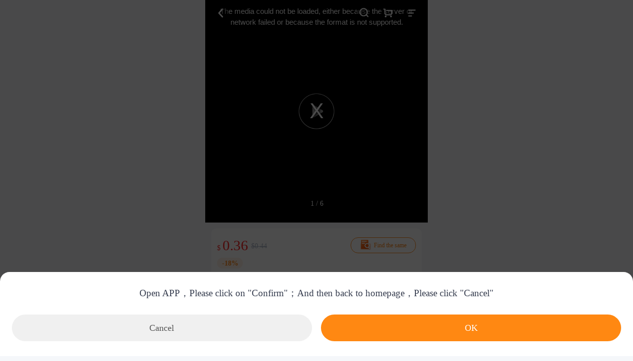

--- FILE ---
content_type: application/javascript
request_url: https://tinhnow.wownow.net/h5/js/app.4c9f5814a.js
body_size: 161558
content:
!function(e){function t(t){for(var a,i,s=t[0],c=t[1],u=t[2],l=0,d=[];l<s.length;l++)i=s[l],Object.prototype.hasOwnProperty.call(r,i)&&r[i]&&d.push(r[i][0]),r[i]=0;for(a in c)Object.prototype.hasOwnProperty.call(c,a)&&(e[a]=c[a]);for(p&&p(t);d.length;)d.shift()();return o.push.apply(o,u||[]),n()}function n(){for(var e,t=0;t<o.length;t++){for(var n=o[t],a=!0,i=1;i<n.length;i++){var c=n[i];0!==r[c]&&(a=!1)}a&&(o.splice(t--,1),e=s(s.s=n[0]))}return e}var a={},i={app:0},r={app:0},o=[];function s(t){if(a[t])return a[t].exports;var n=a[t]={i:t,l:!1,exports:{}};return e[t].call(n.exports,n,n.exports,s),n.l=!0,n.exports}s.e=function(e){var t=[];i[e]?t.push(i[e]):0!==i[e]&&{"chunk-00f5d93c":1,"chunk-02f066ca":1,"chunk-058fee50":1,"chunk-08e2eb5b":1,"chunk-0cd40164":1,"chunk-11edf336":1,"chunk-1351cd86":1,"chunk-1720a24e":1,"chunk-218441a4":1,"chunk-2a65820d":1,"chunk-2bb4cf93":1,"chunk-2ccaeb42":1,"chunk-337c8770":1,"chunk-aa17165a":1,"chunk-320add7a":1,"chunk-33084050":1,"chunk-36c22b36":1,"chunk-45ef5cbf":1,"chunk-48f2b39a":1,"chunk-49564ffa":1,"chunk-497e1884":1,"chunk-567d293e":1,"chunk-5db07f90":1,"chunk-656b32c2":1,"chunk-7340a008":1,"chunk-73e82e5a":1,"chunk-7f1b9c28":1,"chunk-bbfd565a":1,"chunk-c2aca47a":1,"chunk-c4896450":1,"chunk-ced3bb6a":1,"chunk-d0b0ee50":1,"chunk-dac87b10":1,"chunk-daf2fd1e":1,"chunk-f075d80e":1,"chunk-fc3bfd0e":1,"chunk-fe37b322":1,"chunk-ffc2881c":1,"chunk-0775fe70":1,"chunk-16dbe090":1,"chunk-192831d8":1,"chunk-1ecfdc1a":1,"chunk-240ead2f":1,"chunk-2a543834":1,"chunk-467c6722":1,"chunk-aa3722f0":1,"chunk-48a39f5a":1,"chunk-73531cd5":1,"chunk-373c9e77":1,"chunk-3e085467":1,"chunk-4249ee19":1,"chunk-449bdc51":1,"chunk-0a97e594":1,"chunk-4bba90bf":1,"chunk-4cb6aa08":1,"chunk-50477625":1,"chunk-55e051ba":1,"chunk-57ff6965":1,"chunk-5ba7431a":1,"chunk-724425be":1,"chunk-78f19050":1,"chunk-7ac891be":1,"chunk-295316c9":1,"chunk-917a2752":1,"chunk-9bd49afc":1,"chunk-01414d9c":1,"chunk-0eb2a3a7":1,"chunk-46d5c6e4":1,"chunk-39a8a38d":1,"chunk-66785d33":1,"chunk-488dfef1":1,"chunk-672bf394":1,"chunk-b7a1aaca":1,"chunk-1bdc823f":1,"chunk-cbbad182":1,"chunk-fb5a6d6a":1,"chunk-52bd697f":1,"chunk-cc4561e8":1}[e]&&t.push(i[e]=new Promise((function(t,n){for(var a="css/"+({}[e]||e)+"."+{"chunk-00f5d93c":"ab5e73a7","chunk-02f066ca":"136a4615","chunk-058fee50":"0c3b789e","chunk-06503777":"31d6cfe0","chunk-08e2eb5b":"7d380f0e","chunk-0cd40164":"49fa2f84","chunk-11edf336":"a2bbf83c","chunk-1351cd86":"213421fd","chunk-1720a24e":"2668aefe","chunk-218441a4":"6654ee56","chunk-2a65820d":"7518f5fc","chunk-2bb4cf93":"d7cb427d","chunk-2ccaeb42":"3ef3cc6b","chunk-2d0ba5a6":"31d6cfe0","chunk-2d0d7704":"31d6cfe0","chunk-2d0e6915":"31d6cfe0","chunk-2d0e9b74":"31d6cfe0","chunk-337c8770":"b9d648ce","chunk-2d20f68c":"31d6cfe0","chunk-2d21d0c2":"31d6cfe0","chunk-aa17165a":"50fa07d7","chunk-2d22296b":"31d6cfe0","chunk-2d2248e6":"31d6cfe0","chunk-2d230fe7":"31d6cfe0","chunk-320add7a":"10e382fc","chunk-33084050":"d8f217c8","chunk-36c22b36":"ef8b1230","chunk-45ef5cbf":"480d19a2","chunk-48f2b39a":"3bb223d7","chunk-49564ffa":"86494a00","chunk-497e1884":"26889350","chunk-567d293e":"d17678e6","chunk-5db07f90":"0e083cc0","chunk-656b32c2":"63ae5215","chunk-7340a008":"afe0b2a2","chunk-73e82e5a":"a9640b7b","chunk-7f1b9c28":"9c1dc6d8","chunk-bbfd565a":"8348ee51","chunk-c2aca47a":"21a42c47","chunk-c4896450":"e162d57a","chunk-ced3bb6a":"f1c2a964","chunk-d0b0ee50":"3bb4c996","chunk-dac87b10":"47269624","chunk-daf2fd1e":"6edf6587","chunk-f075d80e":"7886bc46","chunk-fc3bfd0e":"e9754fd9","chunk-fe37b322":"2957bbf6","chunk-ffc2881c":"b70fc861","chunk-0775fe70":"3aa3e3ef","chunk-16dbe090":"0c83533a","chunk-192831d8":"2ebd7963","chunk-1ecfdc1a":"4d0e10e0","chunk-240ead2f":"8f7b7de8","chunk-2a543834":"28abd8b2","chunk-2d0c4882":"31d6cfe0","chunk-2d0d3fd4":"31d6cfe0","chunk-2d0e5b28":"31d6cfe0","chunk-467c6722":"631300f4","chunk-aa3722f0":"f1ab30da","chunk-48a39f5a":"a87e1d2a","chunk-73531cd5":"250a993d","chunk-373c9e77":"643293bd","chunk-3e085467":"31f240b6","chunk-4249ee19":"e2e18cda","chunk-449bdc51":"30331bfd","chunk-0a97e594":"53fb5ab9","chunk-4bba90bf":"d7731a54","chunk-4cb6aa08":"ba0f0797","chunk-50477625":"ea2b59f2","chunk-55e051ba":"de1a92c0","chunk-57ff6965":"8ac01a2c","chunk-5ba7431a":"4bf8f3c1","chunk-724425be":"0cd29e51","chunk-78f19050":"4b3aaa87","chunk-7ac891be":"31d1b4dc","chunk-295316c9":"4bbcb26b","chunk-917a2752":"17cb6250","chunk-9bd49afc":"092a24c5","chunk-01414d9c":"ef2ed150","chunk-0eb2a3a7":"eeb884b3","chunk-46d5c6e4":"e4388267","chunk-39a8a38d":"ee6159ed","chunk-66785d33":"aec75d8c","chunk-488dfef1":"bfd305b9","chunk-672bf394":"ac4f9514","chunk-b7a1aaca":"c4d51767","chunk-1bdc823f":"f19ab1f7","chunk-cbbad182":"739af584","chunk-fb5a6d6a":"9063a01e","chunk-52bd697f":"6dbf686f","chunk-cc4561e8":"7757df59"}[e]+".css",r=s.p+a,o=document.getElementsByTagName("link"),c=0;c<o.length;c++){var u=(p=o[c]).getAttribute("data-href")||p.getAttribute("href");if("stylesheet"===p.rel&&(u===a||u===r))return t()}var l=document.getElementsByTagName("style");for(c=0;c<l.length;c++){var p;if((u=(p=l[c]).getAttribute("data-href"))===a||u===r)return t()}var d=document.createElement("link");d.rel="stylesheet",d.type="text/css",d.onload=t,d.onerror=function(t){var a=t&&t.target&&t.target.src||r,o=new Error("Loading CSS chunk "+e+" failed.\n("+a+")");o.code="CSS_CHUNK_LOAD_FAILED",o.request=a,delete i[e],d.parentNode.removeChild(d),n(o)},d.href=r,document.getElementsByTagName("head")[0].appendChild(d)})).then((function(){i[e]=0})));var n=r[e];if(0!==n)if(n)t.push(n[2]);else{var a=new Promise((function(t,a){n=r[e]=[t,a]}));t.push(n[2]=a);var o,c=document.createElement("script");c.charset="utf-8",c.timeout=120,s.nc&&c.setAttribute("nonce",s.nc),c.src=function(e){return s.p+"js/"+({}[e]||e)+"."+{"chunk-00f5d93c":"340a4be7","chunk-02f066ca":"977c990f","chunk-058fee50":"0478a681","chunk-06503777":"5a11b7e5","chunk-08e2eb5b":"ba2b3f5c","chunk-0cd40164":"984a1920","chunk-11edf336":"c37a25e2","chunk-1351cd86":"b8569538","chunk-1720a24e":"5fe83311","chunk-218441a4":"f48311a7","chunk-2a65820d":"4498dafd","chunk-2bb4cf93":"70403d48","chunk-2ccaeb42":"ce0bfade","chunk-2d0ba5a6":"d0551103","chunk-2d0d7704":"2e1be964","chunk-2d0e6915":"c5280ee2","chunk-2d0e9b74":"8f44e64d","chunk-337c8770":"9723a677","chunk-2d20f68c":"2367d241","chunk-2d21d0c2":"46ad0a8e","chunk-aa17165a":"f79702ba","chunk-2d22296b":"27610121","chunk-2d2248e6":"325c5bce","chunk-2d230fe7":"66dc5e8d","chunk-320add7a":"19e46d62","chunk-33084050":"b542a4be","chunk-36c22b36":"0f914978","chunk-45ef5cbf":"70af5497","chunk-48f2b39a":"c321003c","chunk-49564ffa":"575247c4","chunk-497e1884":"6e03e566","chunk-567d293e":"2e6d92b7","chunk-5db07f90":"425ca190","chunk-656b32c2":"d856a937","chunk-7340a008":"33a11f18","chunk-73e82e5a":"8f142f5c","chunk-7f1b9c28":"b4147851","chunk-bbfd565a":"5a7ea6d1","chunk-c2aca47a":"b0cfc918","chunk-c4896450":"327fffb1","chunk-ced3bb6a":"f287ce6e","chunk-d0b0ee50":"1221a851","chunk-dac87b10":"57c96d74","chunk-daf2fd1e":"e2234341","chunk-f075d80e":"62720313","chunk-fc3bfd0e":"56d8e076","chunk-fe37b322":"c1c6cd67","chunk-ffc2881c":"e66e0547","chunk-0775fe70":"31c350fa","chunk-16dbe090":"4debda00","chunk-192831d8":"3ba5fb3d","chunk-1ecfdc1a":"ad24092a","chunk-240ead2f":"963b8b95","chunk-2a543834":"a94835df","chunk-2d0c4882":"86b8b144","chunk-2d0d3fd4":"f1a402eb","chunk-2d0e5b28":"3915aad3","chunk-467c6722":"d730115e","chunk-aa3722f0":"ff3f4729","chunk-48a39f5a":"7d8e57c9","chunk-73531cd5":"3ef5c917","chunk-373c9e77":"ceb19771","chunk-3e085467":"f2ba0289","chunk-4249ee19":"72b8f2b9","chunk-449bdc51":"ec059fda","chunk-0a97e594":"4a5398b7","chunk-4bba90bf":"628f77dc","chunk-4cb6aa08":"f71eea2d","chunk-50477625":"98c2e0c0","chunk-55e051ba":"5e3efd30","chunk-57ff6965":"105d3fcc","chunk-5ba7431a":"b00960c3","chunk-724425be":"0b7d666c","chunk-78f19050":"3ea78012","chunk-7ac891be":"cab1b5f9","chunk-295316c9":"33172f05","chunk-917a2752":"4af13e17","chunk-9bd49afc":"efb1a750","chunk-01414d9c":"ea02ff80","chunk-0eb2a3a7":"b02ed477","chunk-46d5c6e4":"c2b593e7","chunk-39a8a38d":"10269d2d","chunk-66785d33":"b8e8d273","chunk-488dfef1":"930488e5","chunk-672bf394":"4635574c","chunk-b7a1aaca":"0a8d809f","chunk-1bdc823f":"64c2c362","chunk-cbbad182":"8066a7f4","chunk-fb5a6d6a":"0b533b2c","chunk-52bd697f":"7546b4e2","chunk-cc4561e8":"87a314a7"}[e]+"a.js"}(e);var u=new Error;o=function(t){c.onerror=c.onload=null,clearTimeout(l);var n=r[e];if(0!==n){if(n){var a=t&&("load"===t.type?"missing":t.type),i=t&&t.target&&t.target.src;u.message="Loading chunk "+e+" failed.\n("+a+": "+i+")",u.name="ChunkLoadError",u.type=a,u.request=i,n[1](u)}r[e]=void 0}};var l=setTimeout((function(){o({type:"timeout",target:c})}),12e4);c.onerror=c.onload=o,document.head.appendChild(c)}return Promise.all(t)},s.m=e,s.c=a,s.d=function(e,t,n){s.o(e,t)||Object.defineProperty(e,t,{enumerable:!0,get:n})},s.r=function(e){"undefined"!=typeof Symbol&&Symbol.toStringTag&&Object.defineProperty(e,Symbol.toStringTag,{value:"Module"}),Object.defineProperty(e,"__esModule",{value:!0})},s.t=function(e,t){if(1&t&&(e=s(e)),8&t)return e;if(4&t&&"object"==typeof e&&e&&e.__esModule)return e;var n=Object.create(null);if(s.r(n),Object.defineProperty(n,"default",{enumerable:!0,value:e}),2&t&&"string"!=typeof e)for(var a in e)s.d(n,a,function(t){return e[t]}.bind(null,a));return n},s.n=function(e){var t=e&&e.__esModule?function(){return e.default}:function(){return e};return s.d(t,"a",t),t},s.o=function(e,t){return Object.prototype.hasOwnProperty.call(e,t)},s.p="/h5/",s.oe=function(e){throw console.error(e),e};var c=window.webpackJsonp=window.webpackJsonp||[],u=c.push.bind(c);c.push=t,c=c.slice();for(var l=0;l<c.length;l++)t(c[l]);var p=u;o.push([0,"chunk-vant","chunk-libs"]),n()}({0:function(e,t,n){e.exports=n("56d7")},"016c":function(e,t,n){"use strict";var a=n("1a5c");n.n(a).a},"07a4":function(e,t,n){"use strict";n("d3b7"),n("9911");var a=n("5530"),i=n("2b0e"),r=n("2f62"),o=n("0e44"),s=(n("13d5"),n("ac1f"),n("5319"),n("ddb0"),n("0e0b")),c=n("b38c"),u=c.keys().reduce((function(e,t){return e[Object(s.a)(t.replace(/(\.\/|\.js)/g,""))]=c(t).default,e}),{}),l=n("5667"),p=n("46b9"),d=n("53ca"),h="SuperApp://SuperApp/login",f=function(e,t){var n;e?p.k?window.WOWNOW.navigationToRoute({route:t.appRoute}):window.location.href=t.h5Route:p.k?null===(n=window.WOWNOW)||void 0===n||n.navigationToRoute({route:h}):"object"===Object(d.a)(t)?s.c.goLogin(t.h5Route,t.isHelp):"string"==typeof t&&s.c.goLogin(t)};i.a.use(r.a);t.a=new r.a.Store({modules:u,state:{userInfo:{},language:"en-US",shareInfo:{isIosFun:!1,url:""},user:{nickName:"",headimgurl:"../assets/u_back.png",distributor:!1},isWeiXin:s.c.is_Weixn(),isApp:s.c.is_App(),isUpdateApp:!1,wxSupportLaunchApp:Object(l.e)(),showCallApp:!1,callAppOptions:{scheme:""},isOrderTipsPopup:!1,orderTipsGoodsInfo:{storeTips:"",storePhone:"",customerServices:[]},loginCallback:"",pageStyle:{pageType:null,listType:null}},mutations:{changeWxSignatureUrl:function(e,t){e.shareInfo.url=t},changeLanguage:function(e,t){e.language=t||"en-US"},userInfo:function(e,t){e.userInfo=t,localStorage.setItem("userInfo",JSON.stringify(t))},changeShareInfo:function(e,t){e.shareInfo=t},changeShowCallApp:function(e,t){e.showCallApp=t},changeCallAppOptions:function(e,t){e.callAppOptions=Object(a.a)(Object(a.a)({},e.callAppOptions),t)},callAppByLink:function(e,t){var n="string"==typeof t?t:t.link,i="string"==typeof t?{}:t.params;if(p.k){var r=Object(p.e)(n,i);window.WOWNOW.navigationToRoute({route:r})}else{var o=Object(p.g)(n,i),s=o.scheme,c=o.isSupport;e.callAppOptions=Object(a.a)(Object(a.a)({},e.callAppOptions),{},{scheme:s}),c?Object(p.c)(e.callAppOptions):e.showCallApp=!0}},toggleOrderTips:function(e,t){e.isOrderTipsPopup=void 0!==t?t:!e.isOrderTipsPopup},changeOrderTips:function(e,t){e.orderTipsGoodsInfo=t},resetOrderTips:function(e){e.orderTipsGoodsInfo.storeTips="",e.orderTipsGoodsInfo.storePhone=""},setLoginUrl:function(e,t){e.loginCallback=t},changePageStyle:function(e,t){e.pageStyle=t}},actions:{checkIsLogin:function(e,t){var n=e.state;return new Promise((function(e,a){n.userInfo.loginName?e():(a(),f(!1,t))}))},getUserInfo:function(e){var t=e.commit,n=arguments.length>1&&void 0!==arguments[1]?arguments[1]:{rejectIfNull:!1},a=n.rejectIfNull;return new Promise((function(e,n){if(p.k){var i,r;null===(i=window)||void 0===i||null===(r=i.WOWNOW)||void 0===r||r.getUserInfo({success:function(i){var r={operatorNo:i.operatorNo,loginName:i.loginName};t("userInfo",r),!a||i.loginName&&i.operatorNo?e(r):n("operatorNo or loginName not found")},fail:function(t){a?n(t.msg||JSON.stringify(t)):e()}})}else{var o=localStorage.getItem("userInfo");if(o){var s=JSON.parse(o);s.accessToken?(e(s),store.commit("userInfo",s)):a?n("accessToken not found"):e()}else a?n("userInfo not found"):e()}}))}},plugins:[Object(o.a)({paths:["sellerShop"]})]})},"0913":function(e,t){e.exports="[data-uri]"},"0b84":function(e,t){e.exports="[data-uri]"},"0c7a":function(e,t,n){},"0cdb":function(e,t,n){e.exports=n.p+"img/icon_yw_vip.55f91aca.png"},"0dc3":function(e,t,n){},"0e0b":function(e,t,n){"use strict";n.d(t,"h",(function(){return f})),n.d(t,"g",(function(){return g})),n.d(t,"a",(function(){return A})),n.d(t,"f",(function(){return y})),n.d(t,"e",(function(){return k})),n.d(t,"n",(function(){return w})),n.d(t,"m",(function(){return S})),n.d(t,"i",(function(){return _})),n.d(t,"d",(function(){return I})),n.d(t,"j",(function(){return O})),n.d(t,"l",(function(){return x})),n.d(t,"b",(function(){return N})),n.d(t,"k",(function(){return P}));n("99af"),n("4160"),n("a630"),n("c975"),n("13d5"),n("fb6a"),n("b0c0"),n("a9e3"),n("d3b7"),n("4d63"),n("ac1f"),n("25f0"),n("6062"),n("3ca3"),n("466d"),n("5319"),n("1276"),n("159b"),n("ddb0");var a=n("5530"),i=n("53ca"),r=n("1b3a"),o=(n("a4d3"),n("e01a"),n("bf19"),n("d4ec")),s=n("bee2"),c=Symbol("projectName"),u=Symbol("businessId"),l=function(){function e(){var t=arguments.length>0&&void 0!==arguments[0]?arguments[0]:{};Object(o.a)(this,e);var n=t.auto,a=void 0!==n&&n;this.acstaticDunScript=void 0,this.acstaticDunSSRConfig={},this.timeout=5,this.getCurrentTime=function(){var e,t=arguments.length>0&&void 0!==arguments[0]?arguments[0]:23;return(e=new Date,new Date(e-6e4*e.getTimezoneOffset()).toJSON().substr(0,t).replace("T"," ")).replace(/[\-\s\:\.Z]/g,"")},this[c]="YD00481894759076",this[u]="1f79adf09c1f46b1831eb484b4a2306d",this.auto=!!a,this.vm=void 0,this.tokenEnum={pending:1,used:2},this.currentToken={value:"",loadTime:void 0,status:this.tokenEnum.used}}return Object(s.a)(e,[{key:"checkAcstaticDunAntiCheating",value:function(){var e=this;return new Promise((function(t,n){var a={status:1},i=setTimeout((function(){clearTimeout(i),1===a.status&&(a.status=0,t({isAntiCheating:!1,token:""}))}),1e3*e.timeout);e.token.then((function(){1===a.status&&(a.status=0,t({isAntiCheating:!0,token:e.currentToken}))})).catch((function(){t({isAntiCheating:!1,token:""})}))}))}},{key:"goGetToken",value:function(){var e=this;return new Promise((function(t,n){e.vm.start(),e.vm.getToken(e[u],(function(n){e.currentToken.value=n,e.currentToken.loadTime=e.getCurrentTime(23),e.currentToken.status=e.tokenEnum.pending,t(e.currentToken)}),n)})).finally((function(){return e.vm.stop()}))}},{key:"setTokenUsed",value:function(){this.currentToken.status=this.tokenEnum.used}},{key:"loadScript",value:function(){var e=this;return new Promise((function(t,n){try{e.acstaticDunScript&&e.acstaticDunScript.remove(),e.acstaticDunScript=void 0,e.acstaticDunScript=document.createElement("script"),e.acstaticDunScript.src="//acstatic-dun.126.net/tool.min.js?t="+e.getCurrentTime(17),e.acstaticDunScript.onload=function(){var a=setTimeout((function(){try{clearTimeout(a),e.vm=void 0,initWatchman({productNumber:e[c],protocol:window.location.protocol,auto:e.auto,onload:function(a){try{e.vm=a,t()}catch(e){n(e)}},onerror:n})}catch(e){n(e)}}),10);e.acstaticDunScript.onerror=n},document.head.appendChild(e.acstaticDunScript)}catch(e){n(e)}}))}},{key:"token",get:function(){var e=this;return new Promise((function(t,n){e.vm?e.currentToken.status===e.tokenEnum.used?e.goGetToken().then(t).catch(n):t(e.currentToken):e.loadScript().then((function(){e.goGetToken().then(t).catch(n)})).catch(n)}))}}]),e}(),p=n("db3f"),d=n("e65f"),h=new l;t.c={getLanguage:function(){var e="en-US",t=(navigator.browserLanguage||navigator.language).toLowerCase(),n=[{name:"zh",language:"zh-CN"},{name:"cn",language:"zh-CN"},{name:"en",language:"en-US"},{name:"km",language:"km-KH"},{name:"kh",language:"km-KH"}],a=navigator.userAgent;if(-1!=a.indexOf("AcceptLanguage")){var i=a.match(/AcceptLanguage\/(\S*)\s?/);n.forEach((function(t,n){-1!=i[1].indexOf(t.language)&&(e=t.language)}))}else{var r=this.parseURL(window.location.href),o=r.language?r.language.toLowerCase():t;n.forEach((function(t){-1!=o.indexOf(t.name)&&(e=t.language)}))}return e},is_Weixn:function(){return"micromessenger"==navigator.userAgent.toLowerCase().match(/MicroMessenger/i)},is_App:function(){var e=navigator.userAgent;return Boolean(e.match(/(WOWNOW)/i))},goLogin:function(e,t){console.warn("--------------------------您还没有登录---------------------------");var n=/^http/.test(e)?e:"".concat(Object(r.b)()).concat(e);n=this.funcUrlDel(n,["accessToken","loginName","operatorNo","refreshToken","nickName","operatorType","oldUser"]);var a=p.a.getFromRedirect()?"".concat(n.indexOf("?")>-1?"&":"?","fromRedirect=true"):"",i=Object(r.e)("/login?callback=".concat(encodeURIComponent(n+a),"&agreementNo=AG1139809824121798655&biz=SMS_LOGIN&businessLine=tinhonw"));if(this.is_Weixn())if(t)window.location.href=i;else{["accessToken","code","hasLoginPwd","headURL","loginName","msgid","nickName","oldUser","operatorNo","operatorType","refreshToken","scope","state","wechatId"].forEach((function(e){var t=new RegExp("[(^|&)|(^|/?)]"+e+"=([^&]*)(&|$)");n=n.replace(t,"?&")})),h.checkAcstaticDunAntiCheating().then((function(e){var t="";e.isAntiCheating&&(t=h.currentToken.value),window.location.href="".concat(Object(r.d)(),"/mobile-h5/module/TinhNow/wechat/authorization?callback=").concat(encodeURIComponent("".concat(-1===n.indexOf("?")&&n+"?"||n+"&","scope=snsapi_userinfo").concat(t&&"&riskToken="+t||""))),h.setTokenUsed()}))}else localStorage.getItem("userInfo")&&localStorage.removeItem("userInfo"),window.location.href=i},goInvite:function(){window.location.href=Object(r.e)("/invitation-code?regester-channel=tinhnow")},parseURL:function(e){var t=e.match(/([^?=&]+)(=([^&]*))/g);return t?t.reduce((function(e,t){return e[t.slice(0,t.indexOf("="))]=t.slice(t.indexOf("=")+1),e}),{}):{}},serializeQuery:function(e){if("object"!==Object(i.a)(e)||null===e)return e;var t="";for(var n in e)if(e.hasOwnProperty(n)){var a=t?"&":"",r=e[n]?e[n]:"";t+="".concat(a).concat(n,"=").concat(r)}return t},generateUrl:function(e){"string"==typeof e&&(e=[e]);var t=vm.$route,n=t.path,a=t.query,i=e.reduce((function(e,t){return e[t]=a[t],e}),{}),o=this.serializeQuery(i);return"".concat(Object(r.b)()).concat(n).concat(o?"?"+o:"")},funcUrlDel:function(e,t){"string"==typeof t&&(t=[t]);var n=e.split("?");if(n.length>1){for(var a={},i=n[1].substr(0).split("&"),r=0;r<i.length;r++)i[r]=i[r].split("="),a[i[r][0]]=i[r][1];for(r=0;r<t.length;r++)delete a[t[r]];return"{}"===JSON.stringify(a)?n[0]:n[0]+"?"+JSON.stringify(a).replace(/[\"\{\}]/g,"").replace(/\:/g,"=").replace(/\,/g,"&")}return e}};function f(e){return"function"==typeof e}function g(e){return""!==e&&null!=e}var m,b,v=/-(\w)/g,A=(m=function(e){return e.replace(v,(function(e,t){return t?t.toUpperCase():""}))},b=Object.create(null),function(e){return b[e]||(b[e]=m(e))});function y(e){return e.startPrice||(e.startPrice=0),e.endPrice||(e.endPrice=999999.99),parseFloat(e.endPrice)<parseFloat(e.startPrice)&&(e.endPrice=999999.99),e}function k(e,t){var n=0;if(e.length){var a=e[0][t].centFactor;if(a)return e.forEach((function(e){n+=e[t].cent})),n/a}return n}function w(e){var t=arguments.length>1&&void 0!==arguments[1]&&arguments[1];return function(n){return new Promise((function(i,r){e(Object(a.a)(Object(a.a)({},n),{},{success:function(e){return i(e)},fail:function(e){!t&&vm.$toast(e.msg||"error"),r(e)}}))}))}}function S(e){if(e){var t=""+e.replace(/^855/,"");return"0"!==t[0]&&(t="0".concat(t)),t}return e}function _(){var e=!0,t=window.navigator.userAgent,n=window.navigator.connection;if(navigator.userAgent.match(/(phone|pad|pod|iPhone|iPod|ios|iPad|Android|Mobile|BlackBerry|IEMobile|MQQBrowser|JUC|Fennec|wOSBrowser|BrowserNG|WebOS|Symbian|Windows Phone)/i)){if(/MicroMessenger/.test(t)){if(t.indexOf("WIFI")>=0)return!0;e=!1}else if(n){var a=n.type;"wifi"!==a&&"2"!==a&&"unknown"!==a&&(e=!1)}return e}return e}var C=window.innerWidth;function I(e){return C/750*e}function O(e){var t=e.ev,n=e.min,a=void 0===n?0:n,i=e.max,r=void 0===i?9999999.99:i,o=e.toNumber,s=void 0!==o&&o,c=e.integer,u={integer:[/[^\d]/g,""],two:[/^\D*(\d*(?:\.\d{0,2})?).*$/g,"$1"]},l=void 0!==c&&c?"integer":"two",p=("-"===t.target.value[0]?"-":"")+t.target.value.replace(u[l][0],u[l][1]);return g(p)?(parseFloat(p)<a&&(p=a),parseFloat(p)>r&&(p=r),p=s?Number(p):String(p),t.target.value=p,p):(t.target.value="","")}var x=null,N=null,P=function(e,t){for(var n=arguments.length,a=new Array(n>2?n-2:0),i=2;i<n;i++)a[i-2]=arguments[i];var r;r=t?document.querySelectorAll(t):document.querySelectorAll(".waterfall-goods");var o=[];if(r&&r.length>0)for(var s=0;s<r.length;s++)(x=new IntersectionObserver((function(t){var n=t[0].target.querySelectorAll(".goodsItem");if(n&&n.length>0)for(var i=0;i<n.length;i++)(N=new IntersectionObserver((function(t){if(t[0].isIntersecting){o.push(t[0].target.getAttribute("productId")),o=Array.from(new Set(o));var n={pageId:e,productIds:o},i=Object.assign.apply(Object,[n].concat(a));Object(d.a)().then((function(e){Object(d.c)(e,"scroll_product",i)}))}}))).observe(n[i])}))).observe(r[s])}},"0ef9":function(e,t,n){},1:function(e,t){},"10fe":function(e,t,n){"use strict";var a=n("23b2");n.n(a).a},1291:function(e,t,n){},"12ed":function(e,t,n){"use strict";var a=n("2d70");n.n(a).a},"15a0":function(e,t,n){"use strict";n.d(t,"c",(function(){return a})),n.d(t,"b",(function(){return i})),n.d(t,"d",(function(){return r})),n.d(t,"a",(function(){return o}));n("b680");function a(e,t){var n=arguments.length>2&&void 0!==arguments[2]?arguments[2]:100;return(e*n+t*n)/n}function i(e,t){var n=arguments.length>2&&void 0!==arguments[2]?arguments[2]:100;return(e*n-t*n)/n}function r(e,t){var n=arguments.length>2&&void 0!==arguments[2]?arguments[2]:100;return e*n*(t*n)/(n*n)}function o(e){var t=arguments.length>1&&void 0!==arguments[1]?arguments[1]:2,n=Math.pow(10,t);return(Math.round(e*n)/n).toFixed(2)}},"160e":function(e,t,n){"use strict";n.d(t,"a",(function(){return a}));var a=function(e){var t=arguments.length>1&&void 0!==arguments[1]?arguments[1]:"push",n=e.currentRoute.query,a=Array.isArray(n.back)?n.back[0]:n.back;"tnHome"===a?e[t]({path:"/"}):e.go(-1)}},1706:function(e,t,n){},"1a5c":function(e,t,n){},"1b3a":function(e,t,n){"use strict";n.d(t,"a",(function(){return o})),n.d(t,"b",(function(){return c})),n.d(t,"d",(function(){return u})),n.d(t,"e",(function(){return l})),n.d(t,"f",(function(){return p})),n.d(t,"c",(function(){return d}));n("99af"),n("c975"),n("ac1f"),n("466d"),n("5319");var a=n("db3f"),i="".concat(u(),"/mobile-h5/super/app/user/v1");function r(e){var t=arguments.length>1&&void 0!==arguments[1]?arguments[1]:void 0,n=arguments.length>2&&void 0!==arguments[2]?arguments[2]:void 0,a=arguments.length>3&&void 0!==arguments[3]?arguments[3]:"production",i="development"===a;return"production"===n||"production"===a?e.replace("{env}",""):t&&i?t:e.replace("{env}","-".concat(n&&i?n:a))}function o(){return r("https://appgateway{env}.lifekh.com",void 0,"sit")}var s="";function c(){if(s)return s;var e=window.location.href.match(/^http(s)?:\/\/(.)*\/h5/);if(e&&e[0])return s=e[0];throw new Error("parse domain error",window.location.href)}function u(){return r("https://h5{env}.lifekh.com",void 0,"sit")}function l(e){var t=i+(e||""),n=a.a.getUtm(!1),r=n?encodeURIComponent(n):"";return r?-1===t.indexOf("?")?"".concat(t,"?utmParams=").concat(r):"".concat(t,"&utmParams=").concat(r):t}function p(){return i.replace(/(\/user\/v1(\/index)?)$/,"")+"/user-info"}function d(){return r("https://fileserver{env}.lifekh.com",void 0,"sit")}},"1f64":function(e,t,n){},"1fd0":function(e,t,n){"use strict";var a=n("b5a4");n.n(a).a},2093:function(e,t){e.exports="[data-uri]"},"20ca":function(e,t,n){"use strict";var a=n("160e"),i={name:"header-top",inheritAttrs:!1,props:{showBack:{type:Boolean,default:!0},title:{type:String,default:""},isBorder:{type:Boolean,default:!0},path:{type:String,default:""},isFixed:{type:Boolean,default:!0},goType:{type:String,default:"push"},onBack:{type:Function},alignCenter:{type:Boolean},isTitle:{type:Boolean,default:!0}},methods:{tapBack:function(){if(this.onBack)return this.onBack();this.path?this.$router[this.goType]({path:this.path}):Object(a.a)(this.$router,this.goType)}}},r=(n("1fd0"),n("2877")),o=Object(r.a)(i,(function(){var e=this,t=e.$createElement,a=e._self._c||t;return a("div",[a("div",{ref:"headerH",staticClass:"header-top",class:{active:e.isBorder,fixed:e.isFixed,"align-center":e.alignCenter}},[a("div",{staticClass:"header-wrapper"},[e.showBack?a("div",{staticClass:"l-back",on:{click:function(t){return e.tapBack()}}},[a("img",{attrs:{src:n("d13f")}})]):e._e(),e.isTitle?a("div",{staticClass:"title"},[e._v(e._s(e.title))]):e._e(),a("div",{staticClass:"right-icon-wrapper"},[e._t("default"),a("div",{staticClass:"right-slot"},[e._t("right")],2)],2)])])])}),[],!1,null,null,null);t.a=o.exports},2289:function(e,t){e.exports="[data-uri]"},"22d2":function(e,t,n){e.exports=n.p+"img/soldOut_cn.7cbbd431.png"},"238a":function(e,t){e.exports="[data-uri]"},"23b2":function(e,t,n){},"24ca":function(e,t,n){"use strict";n("96cf");var a=n("1da1"),i=n("d354"),r={name:"rich-text-popup",props:{value:Boolean,title:String,text:String,position:{type:String,default:"bottom"}},methods:{onOk:function(){this.$emit("input",!1),this.$emit("confirm")}}},o=(n("bd78"),n("2877")),s={name:"batch-tab",components:{RichTextPopup:Object(o.a)(r,(function(){var e=this,t=e.$createElement,n=e._self._c||t;return n("van-popup",{staticClass:"rich-text-popup",attrs:{value:e.value,position:e.position,"safe-area-inset-bottom":!0},on:{input:function(t){return e.$emit("input",t)}}},[n("div",{staticClass:"rich-text-title"},[e._v(" "+e._s(e.title)+" ")]),n("div",{staticClass:"rich-text",domProps:{innerHTML:e._s(e.text)}}),n("div",{staticClass:"bottom-btn",on:{click:e.onOk}},[e._v(" "+e._s(e.$t("goodsDetails.ok"))+" ")])])}),[],!1,null,"109d1dca",null).exports},props:{batchPriceInfo:{type:Object,required:!0},hideQA:Boolean},created:function(){var e=this;return Object(a.a)(regeneratorRuntime.mark((function t(){var n,a;return regeneratorRuntime.wrap((function(t){for(;;)switch(t.prev=t.next){case 0:if(e.hideQA){t.next=7;break}return t.next=3,Object(i.c)("/api/salesHelp/purchaseType",null,{reject:!0});case 3:n=t.sent,a=n.data,e.batchPrice=a.batchPrice,e.singlePrice=a.singlePrice;case 7:case"end":return t.stop()}}),t)})))()},computed:{batchText:function(){return this.$t("goodsDetails.batch")},singleText:function(){return this.$t("goodsDetails.singlePurchase")}},data:function(){return{show:!1,isBatchTips:!1,batchPrice:"",singlePrice:""}},methods:{setActive:function(e){this.$emit("active-change",e)},onTapIcon:function(e){this.isBatchTips=e,this.show=!0}}},c=(n("bcae"),Object(o.a)(s,(function(){var e=this,t=e.$createElement,a=e._self._c||t;return a("div",[a("div",{staticClass:"batch-tab flex justify-center has-bg",class:[e.batchPriceInfo.isBatch&&"is-batch"]},[a("div",{staticClass:"flex-1 flex justify-center items-center batch-tab-item",class:[e.batchPriceInfo.isBatch&&"is-active"],on:{click:function(t){return e.setActive(!0)}}},[a("span",{staticClass:"batch-text"},[e._v(e._s(e.batchText))]),e.hideQA?e._e():a("img",{staticClass:"batch-icon-qa",attrs:{src:e.batchPriceInfo.isBatch?n("9226"):n("865b")},on:{click:function(t){return t.stopPropagation(),e.onTapIcon(!0)}}})]),a("div",{staticClass:"flex-1 flex justify-center items-center batch-tab-item",class:[!e.batchPriceInfo.isBatch&&"is-active"],on:{click:function(t){return e.setActive(!1)}}},[a("span",{staticClass:"batch-text"},[e._v(e._s(e.singleText))]),e.hideQA?e._e():a("img",{staticClass:"batch-icon-qa",attrs:{src:e.batchPriceInfo.isBatch?n("865b"):n("9226")},on:{click:function(t){return t.stopPropagation(),e.onTapIcon(!1)}}})])]),a("RichTextPopup",{attrs:{title:e.isBatchTips?e.batchText:e.singleText,text:e.isBatchTips?e.batchPrice:e.singlePrice},model:{value:e.show,callback:function(t){e.show=t},expression:"show"}})],1)}),[],!1,null,"34479249",null));t.a=c.exports},"24e0":function(e,t){e.exports="[data-uri]"},"2a33":function(e,t,n){"use strict";var a=n("e482");n.n(a).a},"2bf4":function(e,t,n){"use strict";n.r(t);n("96cf");var a=n("1da1"),i=n("d354"),r={namespaced:!0,state:function(){return{orderNum:0}},mutations:{setOrderNum:function(e,t){e.orderNum=t}},actions:{fetchOrderNum:function(e){return Object(a.a)(regeneratorRuntime.mark((function t(){var n,a,r,o;return regeneratorRuntime.wrap((function(t){for(;;)switch(t.prev=t.next){case 0:if(n=e.commit,(a=e.rootState).userInfo.loginName){t.next=3;break}return t.abrupt("return");case 3:return t.next=5,Object(i.c)("/api/h5/user/order/count",{loginName:a.userInfo.loginName},{hideToast:!0,reject:!0});case 5:r=t.sent,o=r.data,n("setOrderNum",o.orderNum||0);case 8:case"end":return t.stop()}}),t)})))()}}};t.default=r},"2d70":function(e,t,n){},"2fdd":function(e,t,n){"use strict";var a=n("4150");n.n(a).a},3325:function(e,t,n){"use strict";var a=n("d354"),i=n("5667");t.a={getShortUrl:function(e,t,n,r,o){var s={longUrl:encodeURIComponent(e)};return o&&!o.imgUrl&&(s.shareImage=i.c),t&&(s.type=t,""!=n&&(s.sourceId=n),""!=r&&(s.shareImage=r)),o&&o.title&&(s.title=encodeURIComponent(o.title),s.content=o.desc?encodeURIComponent(o.desc):"",t||(s.shareImage=o.imgUrl||"")),Object(a.f)("/gateway_web/api/shareGenerator/getShortUrl",s)}}},"347e":function(e,t,n){},"34c4":function(e,t,n){"use strict";n("4160"),n("d3b7"),n("159b"),n("e7e5");var a=n("d399"),i=n("bc3a"),r=n.n(i),o=n("0e0b"),s=n("1b3a"),c={headers:{"Content-Type":"application/x-www-form-urlencoded",appId:"SuperApp",projectName:"SuperApp",appNo:o.c.is_Weixn()?"20":"21",accessToken:""}},u=r.a.create({baseURL:Object(s.c)()});function l(e,t,n){return new Promise((function(i,r){u.post(e,t,n).then((function(e){i(e.data)})).catch((function(e){console.error(e),a.a.fail(e),r(e.data)}))}))}t.a={install:function(e){e.prototype.$uploadService={uploadFile:function(e,t){return Array.isArray(t)?this.uploadMultipleFiles(e,t):this.uploadSingleFile(e,t)},uploadFileNoLog:function(e){return this.uploadSingleFileNoLog(e)},uploadSingleFileNoLog:function(e){var t=Object.assign({},c),n=new FormData;return n.append("file",e.file),l("/file_web/file-service/file/upload_without_auth.do?group=app",n,t)},uploadSingleFile:function(e,t){var n="/file_web/file-service/file/upload.do?group=app&loginName="+e.loginName+"&uploadTicket="+e.uploadTicket,a=Object.assign({},c);a.headers.accessToken=e.accessToken;var i=new FormData;return i.append("file",t.file),l(n,i,a)},uploadMultipleFiles:function(e,t){var n="/file_web/file-service/file/batch-upload.do?group=app&loginName="+e.loginName+"&uploadTicket="+e.uploadTicket,a=Object.assign({},c);a.headers.accessToken=e.accessToken;var i=new FormData;return t.forEach((function(e){i.append("files",e.file)})),l(n,i,a)}}}}},"367e":function(e,t){e.exports="[data-uri]"},3727:function(e,t){e.exports="[data-uri]"},"3c43":function(e,t){e.exports="[data-uri]"},"3d5c":function(e,t){e.exports="[data-uri]"},"3dfd":function(e,t,n){"use strict";n("96cf");var a=n("1da1"),i=n("5530"),r=n("2f62"),o=n("b56e"),s=n("46b9"),c={props:{value:Boolean},methods:{close:function(){this.$emit("closeUpdatePopup")},updateApp:function(){s.m?window.location.href="itms-apps://itunes.apple.com/app/id1507128993":window.location.href="https://h5.lifekh.com/mobile-h5/wownow/down-loading"}}},u=(n("ef00"),n("2877")),l=Object(u.a)(c,(function(){var e=this,t=e.$createElement,a=e._self._c||t;return a("van-popup",{staticClass:"popup popup-wrapper",attrs:{"close-on-click-overlay":!1,value:e.value}},[a("div",{staticClass:"update-app-wrapper"},[a("div",{staticClass:"icon"},[a("img",{attrs:{src:n("5f53")}})]),a("div",{staticClass:"title"},[e._v(e._s(e.$t("app.updateAppTitle")))]),a("div",{staticClass:"update-btn",on:{click:e.updateApp}},[e._v(" "+e._s(e.$t("app.updateAppBtn"))+" ")]),a("div",{staticClass:"update-btn notNowBtn",on:{click:e.close}},[e._v(" "+e._s(e.$t("app.notNowBtn"))+" ")])])])}),[],!1,null,"1419b516",null).exports,p=n("ce41"),d=(n("b0c0"),n("ade3")),h=(n("8a58"),n("e41f")),f=n("0e0b"),g=n("e65f"),m={props:{isShow:{type:Boolean,default:function(){return!1}}},components:Object(d.a)({},h.a.name,h.a),methods:{trackCustomer:function(){var e={};e="buyer_detail"==this.trackPageData.pageId?{pageId:this.trackPageData.pageId,productId:this.trackPageData.productId,buyerId:this.trackPageData.buyerId}:{pageId:this.trackPageData.pageId,productId:this.trackPageData.productId},Object(g.c)(this.Mixpanel,this.trackPageData.event,e)},close:function(){this.$store.commit("toggleOrderTips")},ok:function(){var e=this;this.$store.commit("toggleOrderTips"),setTimeout((function(){e.$store.dispatch("goodsSpec/buyOrCart",e.goodsInfo.btnType)}),100)},tapIm:function(){var e,t=this.goodsInfo,n={operatorNo:this.customerServices[0].operatorNo,operatorType:"8",card:encodeURIComponent(JSON.stringify({title:t.name,content:"$".concat(null==t||null===(e=t.price)||void 0===e?void 0:e.amount),imageUrl:null==t?void 0:t.productImages[0].thumbnail,link:"",extensionJson:"Superapp://TinhNow/productDetails?productId=".concat(null==t?void 0:t.productId)}))};this.$store.commit("callAppByLink",{link:s.a.IM,params:n}),this.$store.commit("toggleOrderTips");var a={};a="buyer_detail"==this.trackPageData.pageId?{pageId:this.trackPageData.pageId,productId:this.trackPageData.productId,buyerId:this.trackPageData.buyerId}:{pageId:this.trackPageData.pageId,productId:this.trackPageData.productId},Object(g.c)(this.Mixpanel,this.trackPageData.event,a)},onClose:function(){this.$store.commit("changeOrderTips",{customerServices:[],storePhone:"",storeTips:""})}},computed:Object(i.a)(Object(i.a)({},Object(r.c)("goodsSpec",["trackPageData"])),{},{customerServices:function(){return this.$store.state.orderTipsGoodsInfo.customerServices||[]},goodsInfo:function(){return this.$store.state.goodsSpec.specData},storePhone:function(){return Object(f.m)(this.$store.state.orderTipsGoodsInfo.storePhone)}})},b=(n("12ed"),Object(u.a)(m,(function(){var e=this,t=e.$createElement,a=e._self._c||t;return a("van-popup",{attrs:{value:e.isShow,closeable:"",position:"bottom","close-on-click-overlay":!1},on:{"click-close-icon":e.close,close:e.onClose}},[a("div",{staticClass:"container"},[a("div",{staticClass:"box-info"},[a("div",{staticClass:"title"},[e._v(e._s(e.$t("orderTipsPopup.orderReminder")))]),e.$store.state.orderTipsGoodsInfo?a("div",{staticClass:"des"},[a("pre",{staticClass:"text"},[e._v(e._s(e.$store.state.orderTipsGoodsInfo.storeTips))])]):e._e()]),a("div",{staticClass:"call-store-name"},[e._v(e._s(e.$t("goodsDetails.contact")))]),a("div",{staticClass:"contact-information"},[e.customerServices.length?a("div",{staticClass:"item",on:{click:e.tapIm}},[a("div",{staticClass:"icon"},[a("img",{attrs:{src:n("6d28")}})]),a("div",{staticClass:"name"},[e._v(e._s(e.$t("common.chat")))])]):e._e(),e.$store.state.orderTipsGoodsInfo.storePhone?[a("div",{staticClass:"item"},[a("a",{attrs:{href:"tel:"+e.storePhone},on:{click:e.trackCustomer}},[a("div",{staticClass:"icon"},[a("img",{attrs:{src:n("5d34")}})]),a("div",{staticClass:"name"},[e._v(e._s(e.$t("goodsDetails.phone")))])])]),a("div",{staticClass:"item"},[a("a",{attrs:{href:"sms:"+e.storePhone},on:{click:e.trackCustomer}},[a("div",{staticClass:"icon"},[a("img",{attrs:{src:n("791d")}})]),a("div",{staticClass:"name"},[e._v("SMS")])])])]:e._e()],2)]),a("div",{staticClass:"btn",on:{click:e.ok}},[3===e.goodsInfo.btnType?[e._v(e._s(e.$t("orderTipsPopup.buyBtn")))]:e._e(),2===e.goodsInfo.btnType?[e._v(e._s(e.$t("orderTipsPopup.cartBtn")))]:e._e()],2)])}),[],!1,null,"aadf26da",null).exports),v=(n("99af"),n("caad"),n("2532"),n("2ca0"),n("18e9"),n("471a")),A=n("1b3a"),y={name:"tabBar",components:Object(d.a)({},v.a.name,v.a),computed:Object(i.a)(Object(i.a)(Object(i.a)({},Object(r.c)("app",["tabBar","activeTab"])),Object(r.c)("order",["orderNum"])),{},{cartPath:function(){return Object(A.e)("/cart")},orderRoute:function(){return"/orderList"}}),data:function(){return{showScaleAnimation:!1}},created:function(){var e=this;return Object(a.a)(regeneratorRuntime.mark((function t(){return regeneratorRuntime.wrap((function(t){for(;;)switch(t.prev=t.next){case 0:return e.$store.dispatch("cart/updateCartItemNum"),e.$store.dispatch("order/fetchOrderNum"),t.next=4,e.$store.dispatch("app/fetchTabBar");case 4:e.checkCurrentTab();case 5:case"end":return t.stop()}}),t)})))()},methods:{isExternal:function(e){return null==e?void 0:e.startsWith("http")},getName:function(e){return{"zh-CN":e.zh,"en-US":e.en,"km-KH":e.kh}[this.$store.state.language]},normalizePath:function(e,t){var n=e.startsWith("http")?"":Object(A.b)(),a=e;return t&&(a="".concat(e).concat(e.includes("?")?"&":"?").concat(f.c.serializeQuery(JSON.parse(t)))),n+a},setTabIndex:function(e){this.$store.commit("app/setTabIndex",e)},handleTabClick:function(e,t,n){this.normalizePath(t,n)!==this.normalizePath(this.$route.fullPath)?(this.setTabIndex(e),this.isExternal(t)?window.location.href=t:this.$router.push({path:t,query:n?JSON.parse(n):{}}),this.setScaleAnimation()):this.setTabIndex(e)},showName:function(e,t){return!(this.activeTab===e)||"0"===t},setScaleAnimation:function(){var e=this;clearTimeout(this.scaleAnimationTimer),this.showScaleAnimation=!0;this.scaleAnimationTimer=setTimeout((function(){e.showScaleAnimation=!1}),500)},checkCurrentTab:function(){this.$store.dispatch("app/checkTabIndex")}}},k=(n("cc53"),Object(u.a)(y,(function(){var e=this,t=e.$createElement,n=e._self._c||t;return n("div",{staticClass:"tabBar footerBox"},e._l(e.tabBar,(function(t,a){return n("a",{key:"tab-bar-"+a+"-"+t.identifier,staticClass:"item",on:{click:function(n){return e.handleTabClick(a,t.h5Page,t.h5Param)}}},[n("div",{staticClass:"icon",class:[!e.showName(a,t.iconTextState)&&"no-name"]},[e.activeTab===a?n("img",{class:{"show-animation":e.activeTab===a&&e.showScaleAnimation},attrs:{src:t.iconSelect}}):n("img",{attrs:{src:t.iconDefault}}),t.h5Page.includes(e.cartPath)&&e.$store.state.cart.num>0?n("span",{staticClass:"badge-number"},[n("van-badge",{attrs:{content:e.$store.state.cart.num,max:"99"}})],1):e._e(),t.h5Page.includes(e.orderRoute)&&e.orderNum>0?n("span",{staticClass:"badge-number"},[n("van-badge",{attrs:{content:e.orderNum,max:"99"}})],1):e._e()]),e.showName(a,t.iconTextState)?n("div",{staticClass:"name",class:{active:e.activeTab===a}},[e._v(" "+e._s(e.getName(t.appTabBarName))+" ")]):e._e()])})),0)}),[],!1,null,"32e1be67",null).exports),w=n("d354"),S={components:{TabBar:k,openApp:o.a,updateAppPopup:l,selectSpec:p.h,OrderTipsPopup:b},computed:Object(i.a)(Object(i.a)(Object(i.a)({},Object(r.c)({goodsSpec:function(e){return e.goodsSpec||{}}})),Object(r.b)("app",["currentIsTabPage"])),{},{fullPath:function(){return this.$route.fullPath},receiverUrl:function(){return Object(A.f)()}}),created:function(){localStorage.getItem("device-id")||localStorage.setItem("device-id",Object(w.g)()),this.$store.dispatch("sellerShop/fetchSellerInfo")},mounted:function(){var e=this;return Object(a.a)(regeneratorRuntime.mark((function t(){var n,a,i;return regeneratorRuntime.wrap((function(t){for(;;)switch(t.prev=t.next){case 0:return t.prev=0,t.next=3,e.$store.dispatch("getUserInfo");case 3:(n=t.sent).loginName&&(null===(a=e.Mixpanel)||void 0===a||a.identify(n.loginName),null===(i=e.Mixpanel)||void 0===i||i.people.set({loginName:n.loginName})),t.next=10;break;case 7:t.prev=7,t.t0=t.catch(0),console.error(t.t0);case 10:case"end":return t.stop()}}),t,null,[[0,7]])})))()},methods:{onSelectSpec:function(e){this.$store.commit("goodsSpec/selectSpec",e)},closeUpdatePopup:function(){this.$store.state.isUpdateApp=!1},onSpecPopupChange:function(e){!e&&(this.$refs.specPopup.$el.scrollTop=0)},onMessageLoad:function(){var e=f.c.parseURL(window.location.href);if(this.$store.state.isWeiXin){var t=JSON.parse(localStorage.getItem("userInfo")||"{}");(t.accessToken||e.accessToken)&&(t["device-id"]=localStorage.getItem("device-id"),t.appNo=w.a,document.querySelector("#mid-message-iframe").contentWindow.postMessage(JSON.stringify(t),"*"))}}}},_=(n("7c55"),Object(u.a)(S,(function(){var e=this,t=e.$createElement,a=e._self._c||t;return a("div",{class:[e.currentIsTabPage&&"has-tab-page"],attrs:{id:"app"}},[a("keep-alive",[e.$route.meta.keepAlive?a("router-view",{key:e.fullPath}):e._e()],1),e.$route.meta.keepAlive?e._e():a("router-view",{key:e.fullPath}),a("tab-bar",{directives:[{name:"show",rawName:"v-show",value:this.$store.state.app.tabBar.length&&e.currentIsTabPage,expression:"this.$store.state.app.tabBar.length && currentIsTabPage"}]}),a("update-app-popup",{on:{closeUpdatePopup:e.closeUpdatePopup},model:{value:e.$store.state.isUpdateApp,callback:function(t){e.$set(e.$store.state,"isUpdateApp",t)},expression:"$store.state.isUpdateApp"}}),a("open-app",{attrs:{wxRoute:e.$store.state.callAppOptions.scheme,options:e.$store.state.callAppOptions},on:{confirm:function(t){return e.$store.commit("changeShowCallApp",!1)}},model:{value:e.$store.state.showCallApp,callback:function(t){e.$set(e.$store.state,"showCallApp",t)},expression:"$store.state.showCallApp"}}),a("van-popup",{ref:"specPopup",staticClass:"spec-popup",attrs:{position:"bottom","safe-area-inset-bottom":!0},on:{input:e.onSpecPopupChange,close:function(t){return e.$store.commit("goodsSpec/closePopup")}},model:{value:e.goodsSpec.showPopup,callback:function(t){e.$set(e.goodsSpec,"showPopup",t)},expression:"goodsSpec.showPopup"}},[e.goodsSpec.purchaseTips?a("van-notice-bar",{attrs:{scrollable:"",color:"#343b4d",background:"#fdf3e9","left-icon":n("7ffe")}},[e._v(" "+e._s(e.goodsSpec.purchaseTips)+" ")]):e._e(),a("select-spec",e._b({attrs:{isSeller:e.goodsSpec.isSeller,detailType:e.goodsSpec.detailType},on:{"add-cart":function(t){return e.$store.dispatch("goodsSpec/addCart")},buy:function(t){return e.$store.dispatch("goodsSpec/buyNow")},minus:function(t){return e.$store.commit("goodsSpec/minusGoodsNumber")},add:function(t){return e.$store.commit("goodsSpec/addGoodsNumber")},close:function(t){return e.$store.commit("goodsSpec/togglePopup")},"select-spec":e.onSelectSpec}},"select-spec",e.goodsSpec.specData,!1))],1),a("order-tips-popup",{attrs:{isShow:e.$store.state.isOrderTipsPopup}}),e.$store.state.isWeiXin?a("iframe",{staticStyle:{display:"none"},attrs:{src:e.receiverUrl,id:"mid-message-iframe"},on:{load:e.onMessageLoad}}):e._e()],1)}),[],!1,null,null,null));t.a=_.exports},"3ea4":function(e,t){e.exports="[data-uri]"},"3f4e":function(e,t,n){},"3f80":function(e,t,n){},"407a":function(e,t){e.exports="[data-uri]"},4129:function(e,t,n){"use strict";var a=n("5df7");n.n(a).a},4150:function(e,t,n){},4420:function(e,t){e.exports="[data-uri]"},"44f7":function(e,t,n){"use strict";var a=n("c306");n.n(a).a},"46b9":function(e,t,n){"use strict";n.d(t,"k",(function(){return d})),n.d(t,"m",(function(){return h})),n.d(t,"j",(function(){return f})),n.d(t,"n",(function(){return m})),n.d(t,"a",(function(){return b})),n.d(t,"h",(function(){return v})),n.d(t,"f",(function(){return A})),n.d(t,"c",(function(){return k})),n.d(t,"d",(function(){return w})),n.d(t,"e",(function(){return S})),n.d(t,"g",(function(){return _})),n.d(t,"b",(function(){return C})),n.d(t,"l",(function(){return I})),n.d(t,"o",(function(){return O})),n.d(t,"i",(function(){return N}));n("99af"),n("c975"),n("45fc"),n("d3b7"),n("ac1f"),n("466d"),n("5319");var a=n("5530"),i=n("0e0b"),r=n("ee17"),o=n("ddc3"),s=n("1b3a"),c=n("e65f"),u="",l={scheme:"",timerName:"__downloadAppVisibilityTimer",androidScheme:"superapp://com.chaos.superapp.shop/main",iOSScheme:"superapp://",androidDownloadURL:"https://play.google.com/store/apps/details?id=com.chaos.superapp",iOSDownloadURL:"itms-apps://itunes.apple.com/app/id1507128993",autoDownload:!0,productId:"",f:"",sc:""},p=navigator.userAgent,d=!!p.match(/(WOWNOW)/i),h=!!p.match(/(iPhone|iPod|iPad);?/i),f=!!p.match(/android/i),g=(/(FBAV|FBAN|FBIOS|FBDV|FBMD|FBSN|FBSV|FBSS|FBID|FBLC|FBOP)/.test(p),p.indexOf("MiuiBrowser"),["FBAV","Quark","HeyTapBrowser"]);function m(){if(d){var e=Object(r.b)().version;return h&&Object(o.gte)(e,"2.39.0")?"B":"b"}return h?"B":"b"}var b={productDetail:h?"superapp://TinhNow/productDetails":"superapp://tinhnow/productdetails",IM:d?"SuperApp://SuperApp/im":f&&!i.c.is_Weixn()?"superapp://tinhnow/im":"SuperApp://SuperApp/im",helpFriend:f&&!i.c.is_Weixn()?"superapp://tinhnow/helpfriend":"SuperApp://TinhNow/helpFriend",helpGoodsDetail:f&&!i.c.is_Weixn()?"superapp://tinhnow/bargainproductdetail":"SuperApp://TinhNow/".concat(m(),"argainProductDetail"),helpDetail:f&&!i.c.is_Weixn()?"superapp://tinhnow/bargaindetail":"SuperApp://TinhNow/bargainDetail",appMessageCenter:f&&!i.c.is_Weixn()?"superapp://tinhnow/message":"SuperApp://YumNow/navigaveToMessagesViewController",appUserShop:f&&!i.c.is_Weixn()?"superapp://tinhnow/storeinfo":"SuperApp://TinhNow/StoreInfo",wallet:f&&!i.c.is_Weixn()?"superapp://superapp/wallet":"SuperApp://SuperApp/wallet"},v=function(){var e=!(arguments.length>0&&void 0!==arguments[0])||arguments[0],t=p.match(/os (.*?) like mac os/i);if(t&&t[1]){var n=t[1].replace(/_/g,".");return e?Object(r.a)(n):n}return null},A=function(){var e=!(arguments.length>0&&void 0!==arguments[0])||arguments[0],t=p.match(/android (.*?);/i);if(t&&t[1]){var n=t[1];return e?Object(r.a)(n):n}return null},y=null;function k(){var e=arguments.length>0&&void 0!==arguments[0]?arguments[0]:{};return new Promise((function(t,n){var i,r=Object(a.a)(Object(a.a)({},l),e),o=r.scheme,s=r.timerName,c=r.androidScheme,p=r.iOSScheme,d=r.androidDownloadURL,g=r.iOSDownloadURL,m=r.autoDownload,b=r.onFail,v=r.onSuccess,A=r.onFinally;y=t,window._onAppOpenSuccess=v,window._onAppOpenFinally=A,u&&clearTimeout(window[u]);var k=o||c,S=o||p;(h||f)&&(i=window.setTimeout((function(){b&&b(),A&&A(),n(),m&&(window.location=h?g:d)}),2500),window.location=h?S:k),i&&(s&&(u=s),window[u]=i,document.addEventListener("visibilitychange",w,!1))}))}function w(){document.hidden&&window[u]&&(y&&y(),window._onAppOpenSuccess&&"function"==typeof window._onAppOpenSuccess&&(window._onAppOpenSuccess(),window._onAppOpenSuccess=null),window._onAppOpenFinally&&"function"==typeof window._onAppOpenFinally&&(window._onAppOpenFinally(),window._onAppOpenFinally=null),clearTimeout(window[u]))}function S(e,t){var n=i.c.serializeQuery(t);return"".concat(e).concat(n?"?".concat(n,"&source=").concat(c.b):"")}function _(e,t){var n="",a=!1,i=S(e,t);return h?(n="superapp://h5.lifekh.com/wakeup?routePath=".concat(encodeURIComponent(i)),a=!0):f?(n=i,g.some((function(e){return p.indexOf(e)>-1}))&&(a=!0)):console.warn("unknow platform"),{scheme:n,isSupport:a}}function C(e){document.title=e;var t=document.createElement("iframe");t.style.display="none",t.src="";var n=function(){var e=setTimeout((function(){clearTimeout(e),t.remove()}),100)};t.onload=n,t.onerror=n,document.body.appendChild(t)}function I(e){var t,n,a=arguments.length>1&&void 0!==arguments[1]?arguments[1]:"2.9.1",i=Object(r.b)(),s=i.version;Object(o.gte)(s,a)?null===(t=window)||void 0===t||null===(n=t.WOWNOW)||void 0===n||n.navigationToRoute({route:e}):vm.$store.state.isUpdateApp=!0}function O(e){var t=!1,n=Object(r.b)().version;return Object(o.gt)(n,e)||(vm.$store.state.isUpdateApp=!0,t=!0),t}function x(e,t,n,a){var i={productId:e,sp:t,sn:n,channel:a};n||delete i.sn,vm.$router.push({path:"/goodsdetails",query:i})}function N(e){var t=arguments.length>1&&void 0!==arguments[1]?arguments[1]:"",n=e.productId,a=e.productType,r=e.goodsId,o=e.activityId,c=e.sn,u=e.channel;switch(a=+a){case 0:case 4:d?window.WOWNOW.navigationToRoute({route:"SuperApp://TinhNow/productDetails?productId=".concat(n,"&sp=").concat(t,"&sn=").concat(c,"&channel=").concat(u,"&supplierId=").concat(t)}):x(n,t,c,u);break;case 1:if(vm.$store.state.userInfo.operatorNo)vm.$router.push({path:"/group-buying/goods-detail",query:{activityId:o,goodsId:r,productId:n,sp:t,sn:c,channel:u,supplierId:t}});else{var l="".concat(Object(s.b)(),"/group-buying/goods-detail?activityId=").concat(e.activityId,"&goodsId=").concat(e.goodsId,"&productId=").concat(e.productId,"&sp=").concat(t,"&sn=").concat(c,"&detailType=").concat(detailType,"&channel=").concat(u,"&supplierId=").concat(t);i.c.goLogin(l)}break;case 2:if(d){var p="SuperApp://TinhNow/".concat(i.c.isIosB(),"argainProductDetail?activityId=").concat(o,"&sp=").concat(t,"&sn=").concat(c,"&detailType=").concat(detailType,"&channel=").concat(u,"&supplierId=").concat(t);window.WOWNOW.navigationToRoute({route:p})}else vm.$router.push({path:"/help-goods-module/goods-detail",query:{id:o,sp:t,sn:c,channel:u,supplierId:t}});break;default:x(n,t,c,u)}}},"47cf":function(e,t,n){"use strict";var a=n("8b97");n.n(a).a},"492a":function(e,t,n){var a={"./en_US.js":["5eb0",9,"chunk-vant","chunk-2d0d3fd4"],"./index.js":["d36b",9],"./km_KH.js":["3894",9,"chunk-06503777"],"./vant/lib/locale/lang/ext/km-KH.js":["778f",7,"chunk-2d0d7704"],"./zh_CN.js":["961f",9,"chunk-vant","chunk-2d0e5b28"]};function i(e){if(!n.o(a,e))return Promise.resolve().then((function(){var t=new Error("Cannot find module '"+e+"'");throw t.code="MODULE_NOT_FOUND",t}));var t=a[e],i=t[0];return Promise.all(t.slice(2).map(n.e)).then((function(){return n.t(i,t[1])}))}i.keys=function(){return Object.keys(a)},i.id="492a",e.exports=i},"499b":function(e,t,n){"use strict";n.r(t);n("99af"),n("4160"),n("13d5"),n("159b"),n("96cf");var a=n("1da1"),i=n("d354"),r={namespaced:!0,state:function(){return{num:0,list:[],cartIconScale:!1,cartShake:{img:"",imgPosition:{},cartPosition:{},canStart:!1}}},getters:{cartItems:function(e){var t=[];return e.list.forEach((function(e){t=t.concat(e.shopCartItemDTOS)})),t},cartGoodsIdsMap:function(e,t){return t.cartItems.reduce((function(e,t){return e[t.goodsId]=!0,e}),{})}},mutations:{setCartShakeStart:function(e,t){e.cartShake.canStart=t},setCartShake:function(e,t){e.cartShake=t},setCartIconScale:function(e,t){e.cartIconScale=t},changeCartNum:function(e,t){e.num=t},setCartList:function(e,t){e.list=t}},actions:{scaleCartIcon:function(e){var t=e.commit;if(e.rootState.userInfo.loginName){t("setCartIconScale",!0),setTimeout((function(){t("setCartIconScale",!1)}),300)}},updateCartItemNum:function(e){return Object(a.a)(regeneratorRuntime.mark((function t(){var n,a,r,o;return regeneratorRuntime.wrap((function(t){for(;;)switch(t.prev=t.next){case 0:if(n=e.commit,(a=e.rootState).userInfo.loginName){t.next=3;break}return t.abrupt("return");case 3:return t.next=5,Object(i.c)("/api/h5/cart/countItems",{loginName:a.userInfo.loginName},{reject:!0});case 5:r=t.sent,o=r.data,n("changeCartNum",o.totalItems);case 8:case"end":return t.stop()}}),t)})))()},getCartList:function(e){return Object(a.a)(regeneratorRuntime.mark((function t(){var n,a,r,o;return regeneratorRuntime.wrap((function(t){for(;;)switch(t.prev=t.next){case 0:if(n=e.commit,(a=e.rootState).userInfo.loginName){t.next=3;break}return t.abrupt("return");case 3:return t.next=5,Object(i.c)("/shop/cart/ecommerce/query",{businessType:11,loginName:a.userInfo.loginName},{reject:!0});case 5:r=t.sent,(o=r.data)&&n("setCartList",o.merchantCartDTOS);case 8:case"end":return t.stop()}}),t)})))()}}};t.default=r},"4ca1":function(e,t,n){"use strict";var a=n("d67d");n.n(a).a},"4d7b":function(e,t,n){"use strict";n.r(t);n("96cf");var a=n("1da1"),i=n("d354"),r={namespaced:!0,state:function(){return{customerList:[]}},mutations:{setCustomerList:function(e,t){e.customerList=t}},actions:{getStoreCustomers:function(e,t){return Object(a.a)(regeneratorRuntime.mark((function n(){var a,r,o,s,c,u;return regeneratorRuntime.wrap((function(n){for(;;)switch(n.prev=n.next){case 0:return a=e.commit,r=t.storeNo,o=t.autoSet,n.prev=2,n.next=5,Object(i.c)("/api/h5/store/customerList",{storeNo:r},{reject:!0});case 5:return s=n.sent,c=s.data,u=c||[],o&&a("setCustomerList",u),n.abrupt("return",u);case 12:n.prev=12,n.t0=n.catch(2);case 14:case"end":return n.stop()}}),n,null,[[2,12]])})))()}}};t.default=r},"4e20":function(e,t,n){},"4f72":function(e,t,n){"use strict";var a=n("4e20");n.n(a).a},"502d":function(e,t,n){"use strict";var a=n("0ef9");n.n(a).a},5055:function(e,t,n){},"514b":function(e,t,n){"use strict";var a=n("da29");n.n(a).a},"535a":function(e,t){e.exports="[data-uri]"},5382:function(e,t,n){},"53d5":function(e,t,n){"use strict";var a=n("f2ac");n.n(a).a},"54f7":function(e,t,n){"use strict";n("b0c0"),n("a9e3"),n("d3b7");var a=n("5530"),i=(n("96cf"),n("1da1")),r=n("ade3"),o=(n("ac1e"),n("543e")),s=n("aa45"),c=n("d354"),u=n("e65f"),l={components:Object(r.a)({},o.a.name,o.a),props:{tag:{type:String,default:"div"},index:Number,supplierId:{type:[Number,String],required:!0},productId:{type:[Number,String],required:!0},productCategoryId:{type:[Number,String],required:!0},showCancelModal:Boolean,isAdded:Boolean,pageId:{type:String,default:""}},data:function(){return{loading:!1}},computed:{isSettingPrice:function(){return this.$store.state.sellerShop.priceSetting&&-1!==this.$store.state.sellerShop.priceSetting.operationType}},render:function(e){var t=arguments[0];return e(this.tag,{class:"micro-shop-add-sale-btn ".concat(this.isAdded?"is-added":""),on:{click:this.onClick}},[this.loading?t("van-loading",{attrs:{color:"#fff",size:"14px"}}):this.isAdded?this.$t("seller.cancelSale"):this.$t("seller.joinTheSale")])},methods:{toastCancelSuccess:function(){this.$toast(this.$t("seller.saleCancelled"))},onClick:function(){var e=this;this.loading||(this.isAdded?this.showCancelModal?Object(s.a)({className:"add-sale-button-dialog",message:this.$t("seller.confirmRemoveAndNoRevenue"),beforeClose:this.doCancelSalesDialog}).catch((function(){})):this.requestCancelSales():this.isSettingPrice?this.requestAddToSales():Object(s.a)({className:"add-sale-button-dialog",message:this.$t("seller.notSetStoreMarkup")}).then((function(){return e.goStorePriceSetting()})).catch((function(){})))},requestAddToSales:function(){var e=this;return Object(i.a)(regeneratorRuntime.mark((function t(){var n,i,r,o;return regeneratorRuntime.wrap((function(t){for(;;)switch(t.prev=t.next){case 0:return t.prev=0,e.loading=!0,t.next=4,Object(c.f)("/api/app/product/sam/joinSupplyAndMarketingStore",{data:[{supplierId:e.$store.state.sellerShop.supplierId||"",productId:e.productId,productCategoryId:e.productCategoryId}],loginName:e.$store.state.userInfo.loginName||""},{gateway:!0,reject:!0});case 4:n=t.sent,i=n.data,e.$toast(e.$t("seller.joinedSuccessfully")),e.$emit("success-add",Object(a.a)({index:e.index},i[0])),r="",r=e.pageId?e.pageId:"buyer",o={pageId:r,buyerId:e.$store.state.sellerShop.supplierId||"",productId:e.productId},Object(u.c)(e.Mixpanel,"buyer_add_product",o),t.next=17;break;case 14:t.prev=14,t.t0=t.catch(0),console.error(t.t0);case 17:return t.prev=17,e.loading=!1,t.finish(17);case 20:case"end":return t.stop()}}),t,null,[[0,14,17,20]])})))()},requestCancelSales:function(){var e=this;return Object(i.a)(regeneratorRuntime.mark((function t(){var n,a;return regeneratorRuntime.wrap((function(t){for(;;)switch(t.prev=t.next){case 0:return t.prev=0,e.loading=!0,t.next=4,Object(c.f)("/api/app/product/sam/quitSupplyAndMarketingStore",{data:[{supplierId:e.$store.state.sellerShop.supplierId||"",productId:e.productId,productCategoryId:e.productCategoryId}],loginName:e.$store.state.userInfo.loginName||""},{gateway:!0,reject:!0});case 4:e.toastCancelSuccess(),e.$emit("success-cancel",{index:e.index}),n="",n=e.pageId?e.pageId:"buyer",a={pageId:n,buyerId:e.$store.state.sellerShop.supplierId||"",productId:e.productId},Object(u.c)(e.Mixpanel,"buyer_del_product",a),t.next=15;break;case 12:t.prev=12,t.t0=t.catch(0),console.error(t.t0);case 15:return t.prev=15,e.loading=!1,t.finish(15);case 18:case"end":return t.stop()}}),t,null,[[0,12,15,18]])})))()},doCancelSalesDialog:function(e,t){"confirm"===e?this.requestCancelSales().finally((function(){t()})):t()},goStorePriceSetting:function(){this.$router.push({path:"/seller/store-price-setting",query:{supplierId:this.$store.state.sellerShop.supplierId||""}})}}},p=(n("f268"),n("a761"),n("2877")),d=Object(p.a)(l,void 0,void 0,!1,null,"ea57956e",null);t.a=d.exports},5667:function(e,t,n){"use strict";n.d(t,"b",(function(){return d})),n.d(t,"c",(function(){return f})),n.d(t,"d",(function(){return m})),n.d(t,"f",(function(){return b})),n.d(t,"a",(function(){return A})),n.d(t,"e",(function(){return y}));n("d3b7"),n("ac1f"),n("466d"),n("1276"),n("9911");var a=n("5530"),i=n("0e0b"),r=n("d354"),o=n("07a4"),s=n("ddc3"),c=n("18a0"),u=n.n(c),l=n("46b9"),p=n("ee17"),d="zh-CN"===i.c.getLanguage()?"病毒无情，折扣无边，百万补贴应声来袭，全场好货最低0元，WOWNOW与你共抗疫。":"Products are great variety, good quality, low price, come and WOWNOW！";function h(e,t){return new Promise((function(n){g(e),u.a.ready((function(){n(),u.a.onMenuShareAppMessage({title:t.title,link:t.link,imgUrl:t.imgUrl,desc:t.desc||d,type:"link",success:function(){},cancel:function(){}}),u.a.onMenuShareTimeline({title:t.title,link:t.link,imgUrl:t.imgUrl,success:function(){},cancel:function(){}})}))}))}var f="https://img.tinhnow.com/assets/WOWNOW-LOGO.png";function g(e){u.a.config({debug:!1,appId:e.appId,timestamp:e.timestamp,nonceStr:e.nonceStr,signature:e.signature,jsApiList:["onMenuShareAppMessage","onMenuShareTimeline"],openTagList:["wx-open-launch-app"]})}var m=function(){var e=window.location.href.split("#")[0];return"zh-CN"===i.c.getLanguage()?{title:"WOWNOW商城",link:e,imgUrl:f,desc:d}:{title:"WOWNOW Mall",link:e,imgUrl:f,desc:d}};function b(){var e=arguments.length>0&&void 0!==arguments[0]?arguments[0]:{};return new Promise((function(t,n){if(i.c.is_Weixn()){var r=Object(a.a)(Object(a.a)({},m()),e);r.imgUrl||(r.imgUrl=f),v(o.a.state.shareInfo.url).then((function(e){"00000"==e.rspCd?h({appId:e.data.appId,nonceStr:e.data.nonceStr,signature:e.data.signature,timestamp:e.data.timestamp},r).then(t):n(e.rspInf)})).catch((function(e){return n(e)}))}}))}function v(e){return Object(r.e)("/gateway_web/api/h5/index/wechat/signature",{curUrl:e})}function A(){return new Promise((function(e,t){v(o.a.state.shareInfo.url).then((function(n){g(n.data),u.a.ready(e),u.a.error(t)}))}))}function y(){var e=function(){var e=!(arguments.length>0&&void 0!==arguments[0])||arguments[0],t=navigator.userAgent.match(/MicroMessenger\/([\d\.]+)/i);return t&&t[1]?e?Object(p.a)(t[1]):t[1]:null}(),t=e&&Object(s.gt)(e,"7.0.12");if(l.j){var n=Object(l.f)(),a=n&&n.major>=5;return t&&a}if(l.m){var i=Object(l.h)();if(i.major>10)return t;if(10===i.major)return t&&i.minor>=3}return!1}},"56d7":function(e,t,n){"use strict";n.r(t),function(e){n("4de4"),n("c975"),n("13d5"),n("b0c0"),n("b64b"),n("ac1f"),n("1276"),n("66b9");var t,a,i=n("b650"),r=(n("4056"),n("44bf")),o=(n("e7e5"),n("d399")),s=(n("8a58"),n("e41f")),c=(n("9a83"),n("f564")),u=(n("e17f"),n("2241")),l=(n("480b"),n("a37c")),p=(n("d82d"),n("7278")),d=(n("3df5"),n("2830")),h=(n("0ec5"),n("21ab")),f=(n("2994"),n("2bdd")),g=(n("0209"),n("7d5e")),m=(n("7844"),n("5596")),b=(n("4b0a"),n("2bb1")),v=(n("18e9"),n("471a")),A=(n("66cf"),n("343b")),y=(n("e260"),n("e6cf"),n("cca6"),n("a79d"),n("2b0e")),k=n("3dfd"),w=n("a18c"),S=n("2f62"),_=(n("5cfb"),n("07a4")),C=n("0e0b"),I=n("d36b"),O=n("58ca"),x=n("4eb5"),N=n.n(x),P=(n("5d00"),n("34c4")),B=n("20ca"),T=n("baba"),E=(n("bb9e"),n("988d"),n("e65f"));(n("fda2"),n("451f"),Object(E.a)().then((function(e){y.a.prototype.Mixpanel=e})),window.WOWNOW_P=Object.keys(window.WOWNOW).reduce((function(e,t){var n=window.WOWNOW[t];return e[t]="function"==typeof n?Object(C.n)(n):n,e}),{}),["sit","uat"].filter((function(e){return-1!==window.location.hostname.indexOf(e)})).length||"development"===(null===(t=e)||void 0===t||null===(a=Object({NODE_ENV:"production",VUE_APP_CURENV:"production",BASE_URL:"/h5/"}))||void 0===a?void 0:a.VUE_APP_CURENV))&&new(n("3a34"));y.a.prototype.utils=C.c;var D=C.c.getLanguage();y.a.config.productionTip=!1,y.a.config.ignoredElements=["wx-open-launch-app"],y.a.use(S.a).use(O.a).use(N.a).use(i.a).use(r.a).use(o.a).use(s.a).use(c.a).use(u.a).use(l.a).use(p.a).use(d.a).use(h.a).use(f.a).use(g.a).use(m.a).use(b.a).use(v.a).use(P.a).use(A.a,{preLoad:1.3,error:n("3c43"),loading:n("3c43"),attempt:1}),y.a.component(T.a.name,T.a),y.a.component(B.a.name,B.a),_.a.commit("changeLanguage",D),_.a.commit("changeShareInfo",{isIosFun:!1,url:window.location.href.split("#")[0]});var R,j,U=localStorage.getItem("userInfo");if(U){var M=JSON.parse(U);M.accessToken&&_.a.commit("userInfo",M)}_.a.state.isApp&&(null===(R=window)||void 0===R||null===(j=R.WOWNOW)||void 0===j||j.getUserInfo({success:function(e){_.a.commit("userInfo",{operatorNo:e.operatorNo,loginName:e.loginName})}}));window.vm=new y.a({store:_.a,router:w.a,i18n:I.i18n,render:function(e){return e(k.a)}}).$mount("#app")}.call(this,n("4362"))},"596e":function(e,t,n){e.exports=n.p+"img/soldOut_us.acc9cddf.png"},"5a5d":function(e,t,n){"use strict";n("b0c0"),n("a9e3"),n("d3b7"),n("96cf");var a,i=n("1da1"),r=n("ade3"),o=(n("4b0a"),n("2bb1")),s=(n("7844"),n("5596")),c=(n("0209"),n("7d5e")),u=n("0e0b"),l=n("d354"),p=n("7efe"),d=n("54f7"),h=n("5d1a"),f=n("accc"),g={name:"find-same-btn"},m=(n("cfd7"),n("2877")),b=Object(m.a)(g,(function(){var e=this,t=e.$createElement,a=e._self._c||t;return a("div",{staticClass:"find-same-btn flex justify-center items-center",on:{click:function(t){return e.$emit("click")}}},[a("img",{staticClass:"find-icon",attrs:{src:n("b779"),alt:"find-icon"}}),a("span",{staticClass:"find-text"},[e._v(e._s(e.$t("goodsDetails.findTheSame")))])])}),[],!1,null,"6ee6bbf0",null).exports,v=n("e65f"),A={props:{limitBuyTitle:{type:String,value:""},loading:{type:Boolean},productImages:{type:Array,default:function(){return[]}},goodsLimitBuy:{type:Boolean},isProductFavorites:{type:Boolean},skuAmount:{type:Number,defalut:0},maxLimit:{type:Number,defalut:1},marketPrice:{type:Number,defalut:0},tradePrice:{type:Number,defalut:0},revenue:{type:Number,defalut:0},goodsName:{type:String},productId:{type:String|Number},sc:{type:String},loginName:{type:String},hideCollect:{type:Boolean},hideLimitBuy:{type:Boolean},skus:{type:Array},salesLabel:{type:[Number,String],default:0},isHonor:{type:[Boolean,String]},isApp:{type:Boolean},announcement:{type:String},isOverseas:Boolean,isSelf:Boolean,detailType:Number,batchPriceInfo:{type:Object,default:function(){return{}}},addSalseConfig:{type:Object,required:!0},thumbnail:String},components:(a={},Object(r.a)(a,c.a.name,c.a),Object(r.a)(a,s.a.name,s.a),Object(r.a)(a,o.a.name,o.a),Object(r.a)(a,"SellerHonorIcon",h.a),Object(r.a)(a,"AddSaleButton",d.a),Object(r.a)(a,"FindSameBtn",b),a),data:function(){return{current:0,collectFlag:!0}},computed:{isLogin:function(){return this.$store.state.userInfo.loginName},isSeller:function(){return!!this.$store.state.sellerShop.supplierId},supplierId:function(){return this.$store.state.sellerShop.supplierId},isJoinSales:function(){var e;return null===(e=this.addSalseConfig)||void 0===e?void 0:e.isAdded},showBatchTab:function(){return this.batchPriceInfo.isBatch&&this.batchPriceInfo.enabledStagePrice},showFindSame:function(){return this.thumbnail&&this.isOverseas&&!this.showBatchTab}},methods:{onChange:function(e){this.current=e},formatStepCount:p.h,getSkuPrice:function(e){return e?this.isSeller?e.tradePrice:e.price:0},toggleCollect:function(){var e=this;return Object(i.a)(regeneratorRuntime.mark((function t(){var n,a,i,r,o;return regeneratorRuntime.wrap((function(t){for(;;)switch(t.prev=t.next){case 0:if(a="",a=e.isProductFavorites?"/api/h5/product/collect/remove":"/api/h5/product/collect/add",e.loginName){t.next=5;break}return u.c.goLogin(e.$route.fullPath),t.abrupt("return",!1);case 5:if(e.collectFlag){t.next=7;break}return t.abrupt("return",!1);case 7:return i=e.$toast.loading({forbidClick:!0}),r={id:e.productId,loginName:e.loginName||""},!e.$store.state.sellerShop.supplierId&&(null===(n=e.$route.query)||void 0===n?void 0:n.sp)&&(r.sp=null===(o=e.$route.query)||void 0===o?void 0:o.sp),t.next=12,Object(l.c)(a,r).then((function(t){if(e.collectFlag=!0,"00000"==t.rspCd){e.isProductFavorites?(e.$toast(e.$t("goodsDetails.cancelCollect")),e.$emit("collect-cancel")):(e.$toast(e.$t("goodsDetails.collectSuccess")),e.$emit("collect-success"));var n={};n=e.supplierId?{pageId:"buyer_detail",productId:e.productId,type:1,buyerId:e.supplierId}:{pageId:"detail",productId:e.productId,type:1},Object(v.c)(e.Mixpanel,"favor",n)}})).finally((function(){i.clear()}));case 12:case"end":return t.stop()}}),t)})))()},handleFindSame:function(){var e=this;return Object(i.a)(regeneratorRuntime.mark((function t(){var n,a;return regeneratorRuntime.wrap((function(t){for(;;)switch(t.prev=t.next){case 0:return t.prev=0,t.next=3,Object(f.b)(e.thumbnail,"find-same-file-".concat(+new Date));case 3:n=t.sent,Object(f.a)(e,n),"",a={},a=e.supplierId?{pageId:"buyer_detail",productId:e.productId,type:1,buyerId:e.supplierId}:{pageId:"detail",productId:e.productId,type:1},Object(v.c)(e.Mixpanel,"search_same",a),t.next=13;break;case 10:t.prev=10,t.t0=t.catch(0),t.t0;case 13:case"end":return t.stop()}}),t,null,[[0,10]])})))()}}},y=(n("5f32"),Object(m.a)(A,(function(){var e=this,t=e.$createElement,a=e._self._c||t;return a("div",{staticClass:"goods-info"},[a("van-skeleton",{staticClass:"skeleton-details",attrs:{title:"",row:"2",loading:e.loading}},[e.isOverseas&&!e.batchPriceInfo.isBatch?a("find-same-btn",{class:[(e.batchPriceInfo.enabledStagePrice||!e.batchPriceInfo.enabledStagePrice&&!e.isJoinSales&&e.isSeller)&&"top-20px"],on:{click:e.handleFindSame}}):e._e(),e.showBatchTab?a("div",{staticClass:"type-batch van-hairline--bottom"},[e.isSeller?[e.isJoinSales?[a("div",{staticClass:"flex"},[a("div",{staticClass:"added-seller-title"},[a("div",{staticClass:"batch-price-title van-hairline--bottom"},[a("span",[e._v(e._s(e.$t("seller.income")))])]),a("div",{staticClass:"batch-price-title van-hairline--bottom"},[a("span",[e._v(e._s(e.$t("seller.sellingPrice")))])]),a("div",{staticClass:"batch-price-title is-trade-price"},[a("span",[e._v(" "+e._s(e.$t("seller.wholesalePrice")))])])]),a("div",{staticClass:"added-seller-scroller flex none-scrollbar"},e._l(e.batchPriceInfo.priceRanges,(function(t,n){return a("div",{key:"batch-seller-added-"+n+"-"+t.startQuantity,staticClass:"flex-1 added-seller-prices"},[a("div",{staticClass:"van-hairline--bottom"},[a("div",{staticClass:"price-revenue ellipsis"},[e._v(" "+e._s(e._f("currency")(t.additionPrice))+" ")])]),a("div",{staticClass:"van-hairline--bottom"},[a("div",{staticClass:"price-salses ellipsis"},[e._v(" "+e._s(e._f("currency")(t.price))+" ")])]),a("div",{staticClass:"price-trade-item"},[a("div",{staticClass:"price-trade ellipsis"},[e._v(" "+e._s(e._f("currency")(t.tradePrice))+" ")]),1===e.batchPriceInfo.priceRanges.length?a("div",{staticClass:"price-trade-desc"},[e._v(" "+e._s(e.$t("goodsDetails.wholesaleFromXPieces",{count:t.startQuantity,unit:e.batchPriceInfo.unit}))+" ")]):e._e(),e.batchPriceInfo.priceRanges.length>1?a("div",{staticClass:"price-trade-desc"},[e._v(" "+e._s(e.formatStepCount(e.batchPriceInfo.unit,t.startQuantity,e.batchPriceInfo.priceRanges[n+1]?e.batchPriceInfo.priceRanges[n+1].startQuantity:null,n,e.batchPriceInfo.priceRanges.length))+" ")]):e._e()])])})),0)])]:[e.batchPriceInfo.priceRanges.length>1?a("div",{staticClass:"seller-steps batch-steps flex items-center"},[a("span",{staticClass:"batch-price-title"},[e._v(e._s(e.$t("seller.wholesalePrice")))]),a("div",{staticClass:"seller-steps-scroller flex none-scrollbar"},e._l(e.batchPriceInfo.priceRanges,(function(t,n){return a("div",{key:"seller-batch-step-item-"+n+"-"+t.startQuantity,staticClass:"step-item"},[a("div",{staticClass:"item-price"},[e._v(" "+e._s(e._f("currency")(e.getSkuPrice(t)))+" ")]),a("div",{staticClass:"item-desc"},[e._v(" "+e._s(e.formatStepCount(e.batchPriceInfo.unit,t.startQuantity,e.batchPriceInfo.priceRanges[n+1]?e.batchPriceInfo.priceRanges[n+1].startQuantity:null,n,e.batchPriceInfo.priceRanges.length))+" ")])])})),0)]):e._e(),1===e.batchPriceInfo.priceRanges.length?a("div",{staticClass:"seller-not-steps flex items-center"},[a("span",{staticClass:"batch-price-title"},[e._v(e._s(e.$t("seller.wholesalePrice")))]),a("div",{staticClass:"flex items-center"},[a("span",{staticClass:"item-price"},[e._v(e._s(e._f("currency")(e.getSkuPrice(e.batchPriceInfo.priceRanges[0]))))]),a("span",{staticClass:"item-desc"},[e._v(" "+e._s(e.$t("goodsDetails.wholesaleFromXPieces",{count:e.batchPriceInfo.priceRanges[0].startQuantity,unit:e.batchPriceInfo.unit}))+" ")])])]):e._e()]]:[e.batchPriceInfo.priceRanges.length>1?a("div",{staticClass:"user-batch-steps batch-steps none-scrollbar flex"},e._l(e.batchPriceInfo.priceRanges,(function(t,n){return a("div",{key:"batch-step-item-"+n+"-"+t.startQuantity,staticClass:"step-item"},[a("div",{staticClass:"item-price"},[e._v(e._s(e._f("currency")(e.getSkuPrice(t))))]),a("div",{staticClass:"item-desc"},[e._v(" "+e._s(e.formatStepCount(e.batchPriceInfo.unit,t.startQuantity,e.batchPriceInfo.priceRanges[n+1]?e.batchPriceInfo.priceRanges[n+1].startQuantity:null,n,e.batchPriceInfo.priceRanges.length))+" ")])])})),0):e._e(),1===e.batchPriceInfo.priceRanges.length?a("div",{staticClass:"not-batch-steps none-scrollbar flex items-center"},[a("span",{staticClass:"item-price"},[e._v(e._s(e._f("currency")(e.getSkuPrice(e.batchPriceInfo.priceRanges[0]))))]),a("span",{staticClass:"item-desc"},[e._v(" "+e._s(e.$t("goodsDetails.wholesaleFromXPieces",{count:e.batchPriceInfo.priceRanges[0].startQuantity,unit:e.batchPriceInfo.unit}))+" ")])]):e._e()]],2):a("div",{staticClass:"type-single",class:[e.batchPriceInfo.enabledStagePrice&&"pt-20"]},[e.isSeller?a("div",[e.isJoinSales?a("div",{staticClass:"van-hairline--bottom"},[a("div",{staticClass:"seller-price-revenue"},[e._v(" "+e._s(e.$t("seller.income"))+": "+e._s(e._f("currency")(e.revenue))+" ")]),a("div",{staticClass:"flex"},[a("div",{staticClass:"seller-price-sales"},[e._v(" "+e._s(e.$t("seller.sellingPrice"))+": "+e._s(e._f("currency")(e.skuAmount))+" ")]),a("div",{staticClass:"seller-price-trade"},[e._v(" "+e._s(e.$t("seller.wholesalePrice"))+": "+e._s(e._f("currency")(e.tradePrice))+" ")])])]):e._e(),e.isJoinSales?e._e():a("div",{staticClass:"seller-price-trade-not-added"},[e._v(" "+e._s(e.$t("seller.wholesalePrice"))+": "+e._s(e._f("currency")(e.tradePrice))+" ")])]):a("div",{staticClass:"font-0"},[a("div",{staticClass:"flex items-center"},[a("div",{staticClass:"user-sales-symbol"},[e._v("$")]),a("div",{staticClass:"user-sales-price"},[e._v(" "+e._s(e._f("currency")(e.skuAmount,!1))+" ")]),+e.marketPrice>+e.skuAmount?a("div",{staticClass:"user-market-price"},[e._v(" "+e._s(e._f("currency")(e.marketPrice))+" ")]):e._e()]),e.marketPrice&&+e.marketPrice>+e.skuAmount?a("div",{staticClass:"user-discount-price"},[e._v(" -"+e._s(Math.floor(100-100*e.skuAmount/e.marketPrice))+"% ")]):e._e()]),!e.goodsLimitBuy||e.hideLimitBuy||e.isOverseas?e._e():a("div",{staticClass:"limit-buy"},[e._v(" "+e._s(e.$t("goodsDetails.goodsLimitBuyTitle",{num:e.maxLimit}))+" ")])]),a("div",{staticClass:"goods-title"},[e.isOverseas?a("div",{staticClass:"overseas-shopping"}):e._e(),e.isSelf?a("div",{staticClass:"self-icon"}):e._e(),e._v(" "+e._s(e.goodsName)+" ")]),a("div",{staticClass:"flex items-center"},[e.isHonor?a("seller-honor-icon",{staticClass:"icon-honor mt-10"}):e._e(),e.batchPriceInfo.mixWholeSale&&e.batchPriceInfo.isBatch?a("div",{staticClass:"mix-whole-sale-tag mt-10"},[e._v(" "+e._s(e.$t("goodsDetails.mixedBatch"))+" ")]):e._e()],1),a("div",{staticClass:"goods-sales-volume",style:{height:e.salesLabel||e.isSeller?"auto":"0px"}},[a("div",{staticClass:"sales-volume"},[e.salesLabel?a("span",[e._v(e._s(e.$t("goodsDetails.sales"))+" "+e._s(e.salesLabel))]):e._e()]),e.isSeller?a("AddSaleButton",e._b({staticClass:"add-sale-btn",class:[e.addSalseConfig.isAdded&&"is-added"],attrs:{pageId:"buyer_detail"},on:{"success-add":function(t){return e.$emit("success-add")},"success-cancel":function(t){return e.$emit("success-cancel")}}},"AddSaleButton",e.addSalseConfig,!1)):e._e()],1),e.announcement?a("div",{staticClass:"announcement_box"},[a("div",{staticClass:"announcement",domProps:{innerHTML:e._s(e.announcement)}})]):e._e(),a("div",{staticClass:"share-like van-hairline--top flex items-center",class:[e.hideCollect?"justify-end":"justify-between"]},[e.hideCollect?e._e():[a("div",{staticClass:"flex items-center"},[a("img",{directives:[{name:"show",rawName:"v-show",value:e.isProductFavorites,expression:"isProductFavorites"}],staticClass:"like-icon",attrs:{src:n("407a"),alt:""},on:{click:e.toggleCollect}}),a("img",{directives:[{name:"show",rawName:"v-show",value:!e.isProductFavorites,expression:"!isProductFavorites"}],staticClass:"like-icon",attrs:{src:n("f4f5"),alt:""},on:{click:e.toggleCollect}}),a("span",{staticClass:"like-text"},[e._v(e._s(e.$t("common.collect")))])])],e.isJoinSales?a("div",{staticClass:"flex items-center share-to-earn",on:{click:function(t){return e.$emit("share")}}},[a("img",{staticClass:"earn-img",attrs:{src:n("5f89")}}),a("div",{staticClass:"earn-text"},[e._v(e._s(e.$t("goodsDetails.shareToEarn")))])]):a("div",{staticClass:"flex items-center",on:{click:function(t){return e.$emit("share")}}},[a("img",{staticClass:"share-icon",attrs:{src:n("2093")}}),a("div",{staticClass:"share-text"},[e._v(e._s(e.$t("goodsDetails.share")))])])],2),e.skus?a("div",{staticClass:"skus_box"},e._l(e.skus,(function(t,n){return a("span",{key:n,staticClass:"sku_item"},[e._v(e._s(t))])})),0):e._e()],1)],1)}),[],!1,null,"0839e368",null));t.a=y.exports},"5ba8":function(e,t,n){},"5d00":function(e,t,n){"use strict";n("4de4");var a=n("2b0e"),i=n("7efe");a.a.filter("currency",i.a),a.a.filter("formatDate",i.c),a.a.filter("formatDate2MMDD",i.f),a.a.filter("formatDate2HHmmss",i.e),a.a.filter("formatDate2DDMMYYYYHHmmss",i.d),a.a.filter("formatName",i.g)},"5d1a":function(e,t,n){"use strict";var a={name:"seller-honor-icon",computed:{language:function(){return this.$store.state.language}}},i=(n("a25a"),n("2877")),r=Object(i.a)(a,(function(){var e=this.$createElement,t=this._self._c||e;return t("div",{staticClass:"font-0"},["zh-CN"==this.language?t("img",{staticClass:"icon-honor",attrs:{src:n("0913")}}):this._e(),"en-US"==this.language?t("img",{staticClass:"icon-honor",attrs:{src:n("0cdb")}}):this._e(),"km-KH"==this.language?t("img",{staticClass:"icon-honor",attrs:{src:n("367e")}}):this._e()])}),[],!1,null,"2c410d7a",null);t.a=r.exports},"5d34":function(e,t){e.exports="[data-uri]"},"5d69":function(e,t,n){},"5df7":function(e,t,n){},"5f32":function(e,t,n){"use strict";var a=n("347e");n.n(a).a},"5f53":function(e,t,n){e.exports=n.p+"img/update_app_icon.6826774e.png"},"5f89":function(e,t){e.exports="[data-uri]"},"60c6":function(e,t){e.exports="[data-uri]"},"60e0":function(e,t,n){},"613b":function(e,t,n){},"61f9":function(e,t,n){"use strict";var a=n("613b");n.n(a).a},"62b1":function(e,t,n){"use strict";n.d(t,"b",(function(){return _})),n.d(t,"a",(function(){return f})),n.d(t,"d",(function(){return g})),n.d(t,"c",(function(){return b}));n("99af"),n("a15b"),n("d81d"),n("13d5"),n("fb6a"),n("45fc"),n("a9e3"),n("ac1f"),n("1276");var a=n("5530"),i=n("2f62"),r=(n("b0c0"),n("5319"),n("0e0b")),o={props:{value:[Number,String],"default-value":[Number,String],min:{type:Number,default:1},max:{type:Number,default:void 0},name:String,step:{type:Number,default:1},integer:{type:Boolean,default:!0},goodsLimitBuy:Boolean,maxLimit:{type:Number,defautl:1}},data:function(){return{disabledMinus:!1,disabledPlus:!1}},watch:{value:function(e){this.checkDisable(e)},min:function(){this.checkDisable(this.value)},max:function(){this.checkDisable(this.value)}},created:function(){this.checkDisable(this.value)},methods:{checkDisable:function(e){this.disabledMinus=e<=this.min,this.goodsLimitBuy?this.disabledPlus=e>=this.maxLimit:this.disabledPlus=void 0!==this.max&&e>=this.max},emitChange:function(e){this.$emit("change",e,{name:this.name}),this.$emit("input",e)},onBlur:function(e){var t=e.target.value.replace(/\.$/g,""),n=""===t?this.min:t;e.target.value=n,n!==e.target.value&&this.emitChange(n),this.$emit("blur",n)},onInput:function(e){var t=Object(r.j)({ev:e,min:this.min,max:this.goodsLimitBuy?this.maxLimit:this.max,integer:this.integer,toNumber:!0});this.emitChange(t)},onChange:function(e){var t=Object(r.j)({ev:e,min:this.min,max:this.goodsLimitBuy?this.maxLimit:this.max,integer:this.integer,toNumber:!0});this.emitChange(t)},onPlus:function(){var e={target:{value:(this.value||0)+this.step+""}};this.onChange(e)},onMinus:function(){var e={target:{value:(this.value||0)-this.step+""}};this.onChange(e)}}},s=(n("514b"),n("2877")),c=Object(s.a)(o,(function(){var e=this,t=e.$createElement,n=e._self._c||t;return n("div",{staticClass:"stepper"},[n("button",{staticClass:"stepper-minus",class:[e.disabledMinus&&"stepper-minus__disabled"],attrs:{disabled:e.disabledMinus},on:{click:e.onMinus}}),n("input",{staticClass:"stepper-input",domProps:{value:e.value},on:{change:e.onChange,input:e.onInput,blur:e.onBlur}}),n("button",{staticClass:"stepper-plus",class:[e.disabledPlus&&"stepper-plus__disabled"],attrs:{disabled:e.disabledPlus},on:{click:e.onPlus}})])}),[],!1,null,"50aa77f5",null).exports,u=n("24ca"),l=(n("4662"),n("28a2")),p={components:{Stepper:c},props:{countMaxHeight:{type:String,default:"300px"},normalizedLastSpecValues:{type:Array,default:function(){return[]}},previousKeys:{type:Array,required:!0},isSeller:Boolean},computed:Object(a.a)(Object(a.a)({},Object(i.c)("goodsSpec",{specs:function(e){return e.specData.specs},skuDatas:function(e){return e.specData.skuDatas},specActiveIndexsBatch:function(e){return e.specData.specActiveIndexsBatch},specValueKey:function(e){return e.specData.specValueKey},inventoryNumber:function(e){return e.specData.inventoryNumber},batchPriceInfo:function(e){return e.specData.batchPriceInfo}})),{},{batchNumber:function(){return this.batchPriceInfo.batchNumber||1},batchStartQuantity:function(){var e;return(null===(e=this.batchPriceInfo.priceRanges[0])||void 0===e?void 0:e.startQuantity)||0}}),methods:{getSkuInventory:function(e){if(!e)return 0;var t=e.availableStock;return t>10?">10":t},hasBatchPrice:function(e){var t,n;return!!e&&((null===(t=e.priceRange)||void 0===t?void 0:t.tradePrice)||(null===(n=e.priceRange)||void 0===n?void 0:n.price)||e.price||e.tradePrice)},setSkuGoodsNumber:function(e,t,n){var a=t.name,i=e%n!=0,r=!this.batchPriceInfo.mixWholeSale&&e&&e<this.batchStartQuantity;this.$store.commit("goodsSpec/setSkusGoodsNumberByBatch",{key:a,value:e,stepError:i,startBatchError:r}),this.$emit("stock-change",{key:a})},onPreviewImage:function(e){e&&Object(l.a)([e])}}},d=(n("c2f0"),Object(s.a)(p,(function(){var e=this,t=e.$createElement,a=e._self._c||t;return a("div",{staticClass:"number-of-operations none-scrollbar",style:"max-height: "+e.countMaxHeight},[a("div",{staticClass:"spec-count"},e._l(e.normalizedLastSpecValues,(function(t,i){return a("div",{key:"goods-spec-count-"+i+"-"+t.id,staticClass:"spec-count-item"},[a("div",{staticClass:"flex"},[a("div",{staticClass:"item-images"},[a("img",{directives:[{name:"lazy",rawName:"v-lazy",value:t.sku&&t.sku.thumbnail?t.sku.thumbnail:n("3c43"),expression:"\n              item.sku && item.sku.thumbnail\n                ? item.sku.thumbnail\n                : require('@/assets/img/lazy_img_min.png')\n            "}],on:{click:function(n){return e.onPreviewImage(t.sku?t.sku.skuLargeImg||t.sku.thumbnail:"")}}})]),a("div",{staticClass:"specification"},[a("div",{staticClass:"sku-title ellipsis--2"},[e._v(" "+e._s(e.specs.length?t.value:e.$t("goodsDetails.default"))+" ")]),t.sku?a("div",{staticClass:"sku-inventory"},[e._v(" "+e._s(e.$t("shop.product.sku.availableStock"))+": "+e._s(e.getSkuInventory(t.sku))+" ")]):e._e(),t.sku&&e.hasBatchPrice(t.sku)?a("div",{staticClass:"sku-price"},[e._v(" "+e._s(e._f("currency")(t.sku.batchPrice))+" ")]):e._e()])]),a("div",{staticClass:"goods-number"},[t&&t.sku&&t.sku.availableStock>0?[a("stepper",{key:t.sku.id,attrs:{integer:"",step:e.batchNumber,value:t.sku.goodsNumber,max:t.sku.availableStock,min:0,name:t.sku.specValueKey||""},on:{change:function(t,n){return e.setSkuGoodsNumber(t,n,e.batchNumber)}}}),!t.sku.startBatchError&&t.sku.stepError?a("div",{staticClass:"goods-step-error"},[e._v(" "+e._s(e.$t("goodsDetails.quantityIsAMultipleOfX",{count:e.batchNumber}))+" ")]):e._e(),t.sku.startBatchError?a("div",{staticClass:"goods-step-error"},[e._v(" "+e._s(e.$t("goodsDetails.theMinimumOrderQuantityIsXPieces",{count:e.batchStartQuantity,unit:e.batchPriceInfo.unit}))+" ")]):e._e()]:e._e(),!t||!t.sku||t.sku.availableStock<=0||!e.hasBatchPrice(t.sku)?a("div",{staticClass:"goods-stock-out"},[e._v(" "+e._s(e.$t("goodsDetails.stockout"))+" ")]):e._e()],2)])})),0)])}),[],!1,null,"706f1cd8",null).exports),h=n("cf17");n("4de4"),n("4160"),n("159b");function f(e,t,n){var a=[];return e.forEach((function(e,t){a[t]=n[t]||""})),e.forEach((function(n,i){var r=a[i];n.specValues.forEach((function(n,r){a[i]=n.id,e[i].specValues[r].disabled=function(e,t){for(var n=0;n<e.length;n++)if(""===e[n])return!1;var a=e.join(",");return!t[a]||t[a].availableStock<=0}(a,t)})),a[i]=r})),e}var g=function(e){var t=e.skus,n=e.skuDatas,a=e.specs,i=e.selectArr,r=e.inventoryNumber,o=e.goodsSkuId,s=e.specActiveIndexs,c=e.marketPrice,u=e.thumbnail,l=e.tradePrice,p=e.revenue,d=[],h=!1,g=0,b=0;c=c?c.amount:0,l=l?l.amount:0,p=p?p.amount:0;var v="";if(a&&a.length>0){for(var A=0;A<t.length;A++){var y=t[A];if(y.isDefault){var k;i=d=(null===(k=y.specValueKey)||void 0===k?void 0:k.split(",").map((function(e){return parseInt(e)})))||[],r=y.availableStock,y.marketPrice&&(c=y.marketPrice.amount),y.tradePrice&&(l=y.tradePrice.amount),y.revenue&&(p=y.revenue.amount),y.lowestPrice&&(g=y.lowestPrice.amount),b=y.price.amount,o=y.id||y.skuId,u=y.thumbnail||u,v=y.skuLargeImg||u;break}}for(var w=0;w<a.length;w++)for(var S=0;S<a[w].specValues.length;S++)if(d[w]===+a[w].specValues[S].id){s[w]=S;break}a=f(a,n,i)}else o=t[0].id||t[0].skuId,r=t[0].availableStock,t[0].marketPrice&&(c=t[0].marketPrice.amount),t[0].tradePrice&&(l=t[0].tradePrice.amount),t[0].revenue&&(p=t[0].revenue.amount),t[0].lowestPrice&&(g=t[0].lowestPrice.amount),b=t[0].price.amount,u=t[0].thumbnail||u,v=t[0].skuLargeImg||u,h=t[0].isOutOfStock;var _=m(a,s);return{specs:a,specValueKey:d,selectArr:i,specActiveIndexs:s,specActiveIndexsBatch:s,goodsSkuId:o,inventoryNumber:Number(r),skuAmount:Number(b),lowestPrice:Number(g),isOutOfStock:h,marketPrice:Number(c),tradePrice:Number(l),revenue:Number(p),thumbnail:u,skuLargeImg:v,specification:_,skuDatas:n}},m=function(e,t){return e.map((function(e,n){var a,i;return null!==(a=null===(i=e.specValues[t[n]])||void 0===i?void 0:i.value)&&void 0!==a?a:""})).filter(Boolean).join(", ")};function b(e,t){var n=arguments.length>2&&void 0!==arguments[2]&&arguments[2],a={},i=0,r=0;return e.length&&e.map((function(e,o){var s,c,u,l,p=n?null===(s=e.priceRange)||void 0===s||null===(c=s.tradePrice)||void 0===c?void 0:c.amount:(null===(u=e.priceRange)||void 0===u||null===(l=u.price)||void 0===l?void 0:l.amount)||0;0===o&&(i=p),p>r&&(r=p),p<i&&(i=p),e.index=o,e.goodsNumber=0,e.batchPrice=t?A(t,e,n):0,e.stepError=!1,e.startBatchError=!1,a[e.specValueKey||""]=e})),{skuDatas:a,minPriceBatch:i,maxPriceBatch:r}}function v(e,t){var n=-1;if(!(null==e?void 0:e.length))return n;if(t)for(var a=e.length-1;a>=0;a--){var i=e[a],r=e[a-1];if(t>=i.startQuantity){n=a;break}n=r&&t>=r.startQuantity?a-1:a-2}return n}function A(e,t,n){var a=0,i=e.enabledStagePrice,r=e.quoteType,o=e.priceRanges,s=e.mixWholeSale,c=e.priceRangeActive;if(1!=i)return a;if(s)if(1==r){var u,l,p,d,h,f;a=n?null!==(u=null==t||null===(l=t.priceRange)||void 0===l||null===(p=l.tradePrice)||void 0===p?void 0:p.amount)&&void 0!==u?u:0:null!==(d=null==t||null===(h=t.priceRange)||void 0===h||null===(f=h.price)||void 0===f?void 0:f.amount)&&void 0!==d?d:0}else{var g,m,b,A,y=o[!!(null==o?void 0:o.length)&&o.length>1?!c||c<0?0:c:0];a=n?null!==(g=null===(m=y.tradePrice)||void 0===m?void 0:m.amount)&&void 0!==g?g:0:null!==(b=null===(A=y.price)||void 0===A?void 0:A.amount)&&void 0!==b?b:0}else if(1==r){var k,w;a=n?null===(k=t.priceRange.tradePrice)||void 0===k?void 0:k.amount:null===(w=t.priceRange.price)||void 0===w?void 0:w.amount}else{var S,_,C=v(o,+t.goodsNumber);C<=-1&&(C=0),a=n?null===(S=o[C].tradePrice)||void 0===S?void 0:S.amount:null===(_=o[C].price)||void 0===_?void 0:_.amount}return a}var y=n("7efe"),k=n("15a0"),w=n("e65f"),S={components:{goodsImg:h.a,GoodsSpecCount:d,batchTab:u.a,Stepper:c},inheritAttrs:!1,props:{showBatchTab:Boolean,skuLargeImg:String,thumbnail:String,btnType:Number,hasMaxMinPrice:Boolean,minPrice:Number,maxPrice:Number,goodsSkuId:String|Number,skuAmount:{type:Number,default:0},tradePrice:{type:Number,default:0},inventoryNumber:{type:Number,default:0},goodsNumber:{type:[Number,String],default:1},specs:{type:Array,required:!0},skus:{type:Array,required:!0},skuDatas:{type:Object,required:!0},specActiveIndexs:{type:Array,required:!0},selectArr:{type:Array,required:!0},goodsLimitBuy:Boolean,isBuy:{type:Boolean,defautl:!0},maxLimit:{type:Number,defautl:1},minLimit:{type:Number,defautl:1},hideQuantity:{type:Boolean},hideAction:{type:Boolean},hideInfo:{type:Boolean},isSeller:Boolean,detailType:{type:Number,default:-1},wrapStyle:String,groupStyle:String,specificationStyle:String,sizeWrapperStyle:String,specification:String,weight:String|Number,specValueKey:{type:Array,default:function(){return[]}},specActiveIndexsBatch:{type:Array,default:function(){return[]}},batchPriceInfo:{type:Object,default:function(){return{}}},minPriceBatch:{type:[Number,String],default:0},maxPriceBatch:{type:[Number,String],default:0}},computed:Object(a.a)(Object(a.a)(Object(a.a)({},Object(i.b)("goodsSpec",["batchStartQuantity"])),Object(i.c)("goodsSpec",["showPopup","trackPageData"])),{},{type:function(){return this.batchPriceInfo.enabledStagePrice&&this.batchPriceInfo.isBatch?"batch":"single"},finalShowBatchTab:function(){return this.batchPriceInfo.showBatchTab&&this.batchPriceInfo.enabledStagePrice+""=="1"},fisrtSpecValueMap:function(){if(this.specs.length){var e=this.specs[0];if(e)return e.specValues.reduce((function(e,t,n){return e[t.id]=n,e}),{})}return{}},excludeLastSpecs:function(){return this.specs.slice(0,this.specs.length-1)},has1SpecSkuCount:function(){return this.specs[0].specValues.some((function(e){return!!e.skuSelectCount}))},normalizedLastSpecValues:function(){var e,t=this;if(!this.specs.length)return[{sku:this.skuDatas[""]}];var n=this.specs.slice(this.specs.length-1)[0];return((null===(e=n.specValues)||void 0===e?void 0:e.length)?n.specValues:[]).map((function(e){return Object(a.a)(Object(a.a)({},e),{},{sku:t.getSkuBySpecId(e.id)})}))}}),watch:{showPopup:{handler:function(e){!e&&this.forceUpdateKey++,this.setSpecHeightBatch(),"batch"===this.type&&(e||(this.totalCount=0,this.totalPrice=0,this.$store.commit("goodsSpec/setSkuStagePriceActiveBatch",-1),this.specs.length>=2&&this.$store.commit("goodsSpec/reset1stSpecTotalBatch")))},immediate:!0}},data:function(){return{forceUpdateKey:0,countMaxHeight:"",previousKeys:[],totalPrice:0,totalCount:0}},created:function(){this.trackEventPage()},methods:{trackEventPage:function(){var e={pageId:"spec",productId:this.trackPageData.productId};Object(w.c)(this.Mixpanel,"spec",e)},isBuyBtnDisabled:function(){return this.inventoryNumber<=0||(this.specs.length?this.selectArr.some((function(e){return""==e})):!this.skus[0]||this.skus[0].availableStock<=0)},getCurrentSku:function(){var e=this.selectArr.join(",");return this.skuDatas[e]},selectSpec:function(e,t,n){e=+e;var a=this.selectArr,i=this.specActiveIndexs;a[t]!==e?(a[t]=e,i[t]=n):(a[t]="",i[t]=-1);var r,o=this.checkSpecClickable(),s={selectArr:a,specActiveIndexs:i,specs:o,goodsSkuId:"",specification:m(o,i),weight:""},c=this.getCurrentSku();c?(s.goodsSkuId=c.id||c.skuId,c.availableStock&&(s.inventoryNumber=Number(c.availableStock)),c.marketPrice&&(s.marketPrice=Number(c.marketPrice.amount)),c.tradePrice&&(s.tradePrice=Number(c.tradePrice.amount)),c.revenue&&(s.revenue=Number(c.revenue.amount)),c.lowestPrice&&(s.lowestPrice=Number(c.lowestPrice.amount)),s.skuAmount=Number(c.price.amount),s.skuLargeImg=c.skuLargeImg,s.thumbnail=c.thumbnail,s.weight=null!==(r=c.weight)&&void 0!==r?r:""):s.goodsSkuId="";this.$emit("select-spec",s),this.$forceUpdate()},checkSpecClickable:function(){return f(this.specs,this.skuDatas,this.selectArr)},onBatchTabChange:function(e){this.$store.commit("goodsSpec/toggleIsBatch",e)},setSpecHeightBatch:function(){if(this.batchPriceInfo.enabledStagePrice+""!="0"){var e=this.finalShowBatchTab?40:0;this.countMaxHeight="".concat(.5*window.innerHeight-e,"px"),this.setPreviousKeys()}},setPreviousKeys:function(){var e=this.specValueKey.slice(0,this.specValueKey.length-1);return this.previousKeys=e,e},selectSpecBatch:function(e,t,n){var a=this;this.$store.commit("goodsSpec/setSelectArrBatch",{specIndex:t,itemIndex:n,value:e}),this.setPreviousKeys(),this.calculateTotal(),this.$nextTick((function(){a.$refs.batchSpecItem[n].scrollIntoViewIfNeeded()}))},getSkuBySpecId:function(e){var t=this.previousKeys.concat([e]).join(",");return this.skuDatas[t]},formatStepCount:y.h,calculateTotal:function(e){var t=e&&e.key?e.key.split(",")[0]:"",n=this.fisrtSpecValueMap[t],a=0,i=0;for(var r in this.skuDatas)if(Object.hasOwnProperty.call(this.skuDatas,r)){var o=+this.skuDatas[r].goodsNumber;a+=o;var s=r?r.split(",")[0]:"";this.shouldCalc1stSpecSku(t,n,s===t)&&(i+=o)}this.shouldCalc1stSpecSku(t,n)&&this.$store.commit("goodsSpec/set1stSpecTotalBatch",{index:n,skuSelectCount:i}),this.totalCount=a,0!=this.batchPriceInfo.quoteType&&2!=this.batchPriceInfo.quoteType||!this.batchPriceInfo.mixWholeSale||this.highlightStepPrice();var c=0;for(var u in this.skuDatas)if(Object.hasOwnProperty.call(this.skuDatas,u)){var l=this.skuDatas[u],p=+l.goodsNumber,d=A(this.batchPriceInfo,l,this.isSeller);this.$store.commit("goodsSpec/setSkuBatchPrice",{specKey:u,skuPrice:d}),c=Object(k.c)(c,Object(k.d)(d,p))}this.totalPrice=c},shouldCalc1stSpecSku:function(e,t){var n=!(arguments.length>2&&void 0!==arguments[2])||arguments[2];return!!(this.specs.length>=2&&e&&void 0!==t&&n)},highlightStepPrice:function(){var e=v(this.batchPriceInfo.priceRanges,this.totalCount);if(this.$store.commit("goodsSpec/setSkuStagePriceActiveBatch",e),e>-1){var t=this.$refs["price-steps-item"];t&&t[e].scrollIntoViewIfNeeded()}},checkMixWholeSaleValid:function(){var e=!0;return 3===this.btnType?this.totalCount<this.batchStartQuantity&&(e=!1):this.totalCount||(e=!1),e},buyOrAddToCartBatch:function(){var e=!1,t=!1,n=[];for(var a in this.skuDatas)if(Object.hasOwnProperty.call(this.skuDatas,a)){var i=this.skuDatas[a];if(3==this.btnType&&i.stepError){e=!0;break}this.batchPriceInfo.mixWholeSale||3==this.btnType&&i.goodsNumber&&i.goodsNumber<this.batchStartQuantity&&(t=!0),i.goodsNumber&&(3==this.btnType?n.push({goodsSkuId:i.id,purchaseQuantity:i.goodsNumber}):n.push({addDelta:i.goodsNumber,goodsSkuId:i.id}))}if(!e)if(0!==this.totalCount||this.batchPriceInfo.mixWholeSale||(t=!0),t)this.$toast("".concat(this.$t("goodsDetails.theMinimumOrderQuantityIsXPieces",{count:this.batchStartQuantity,unit:this.batchPriceInfo.unit})));else if(this.checkMixWholeSaleValid()){var r=3==this.btnType?"goodsSpec/buyNow":"goodsSpec/addCart";this.$store.dispatch(r,n)}else this.$toast(this.$t("goodsDetails.theTotalNumberOfItemsStartFromXPieces",{count:this.batchStartQuantity,unit:this.batchPriceInfo.unit}))}}},_=(n("2a33"),Object(s.a)(S,(function(){var e=this,t=e.$createElement,a=e._self._c||t;return a("div",{key:"select-spec-key-"+e.forceUpdateKey},[e.finalShowBatchTab?a("div",{staticClass:"close-icon",on:{click:function(t){return e.$emit("close")}}},[a("img",{staticClass:"img",attrs:{src:n("3727"),alt:""}})]):e._e(),e.finalShowBatchTab?a("batch-tab",{attrs:{batchPriceInfo:e.batchPriceInfo,hideQA:!0},on:{"active-change":e.onBatchTabChange}}):e._e(),a("div",{directives:[{name:"show",rawName:"v-show",value:"single"===e.type,expression:"type === 'single'"}],staticClass:"select-spec"},[a("div",{staticClass:"popup-content"},[a("div",{staticClass:"goods-size-popup",style:e.wrapStyle},[a("div",{staticClass:"goods-wrapper"},[e.hideInfo?e._e():a("div",{staticClass:"goods-box"},[a("goods-img",{attrs:{skuLargeImg:e.skuLargeImg,thumbnail:e.thumbnail}}),a("div",{staticClass:"goods-flex"},[e.finalShowBatchTab?e._e():a("div",{staticClass:"close",on:{click:function(t){return e.$emit("close")}}},[a("img",{attrs:{src:n("3727")}})]),e.hasMaxMinPrice&&""===e.goodsSkuId?a("div",{staticClass:"goods-price"},[e._v(" "+e._s(e._f("currency")(e.minPrice))+"-"+e._s(e._f("currency")(e.maxPrice))+" ")]):a("div",{staticClass:"goods-price"},[e._v(" "+e._s(e._f("currency")(e.isSeller?e.tradePrice:e.skuAmount))+" ")]),e.goodsSkuId?a("div",{staticClass:"goods-number"},[e._v(" "+e._s(e.$t("shop.product.sku.availableStock"))+": "+e._s(e.inventoryNumber>10?">10":e.inventoryNumber)+" ")]):e._e(),a("div",{directives:[{name:"show",rawName:"v-show",value:e.weight,expression:"weight"}],staticClass:"goods-weight"},[e._v(" "+e._s(e.$t("goodsDetails.commodityWeight"))+": "+e._s(e.weight/1e3)+"kg ")]),a("div",{directives:[{name:"show",rawName:"v-show",value:e.specification,expression:"specification"}],staticClass:"specification"},[e._v(" "+e._s(e.$t("goodsDetails.selected"))+": "+e._s(e.specification)+" ")])])],1)]),a("div",{staticClass:"size-group-box"},[e._l(e.specs,(function(t,n){return a("div",{key:t.id,staticClass:"size-group",style:e.groupStyle},[a("div",{staticClass:"group-title"},[e._v(e._s(t.name))]),a("div",{staticClass:"size-wrapper",style:e.sizeWrapperStyle},e._l(t.specValues,(function(t,i){return a("div",{key:t.id,staticClass:"item",class:{disabled:t.disabled,active:e.specActiveIndexs[n]==i},on:{click:function(a){return e.selectSpec(t.id,n,i)}}},[e._v(" "+e._s(t.value)+" ")])})),0)])})),e.hideQuantity?e._e():a("div",{staticClass:"quantity-wrapper"},[a("div",{staticClass:"q-name"},[e._v(e._s(e.$t("shop.product.quantity")))]),a("stepper",{attrs:{step:1,value:e.goodsNumber,max:e.inventoryNumber,min:1,goodsLimitBuy:e.goodsLimitBuy,maxLimit:e.maxLimit,integer:""},on:{change:function(t){return e.$store.commit("goodsSpec/addInputGoodsNumber",t)}}})],1)],2)]),e.hideAction?e._e():[1==e.btnType?a("div",{staticClass:"complete-btn",class:{disabled:e.isBuyBtnDisabled()},on:{click:function(t){return e.$emit("close")}}},[e._v(" "+e._s(e.$t("goodsDetails.complete"))+" ")]):e._e(),2==e.btnType?a("div",{staticClass:"complete-btn",class:{disabled:e.isBuyBtnDisabled()},on:{click:function(t){return e.$emit("add-cart")}}},[e._v(" "+e._s(e.$t("goodsDetails.addCartBtn"))+" ")]):e._e(),3==e.btnType?a("div",{staticClass:"complete-btn",class:{disabled:e.isBuyBtnDisabled()},on:{click:function(t){return e.$emit("buy")}}},[e._v(" "+e._s(e.$t("goodsDetails.buyBtn"))+" ")]):e._e(),4==e.btnType?a("div",{staticClass:"complete-btn",class:{disabled:e.isBuyBtnDisabled()},on:{click:function(t){return e.$emit("confirm")}}},[e._v(" "+e._s(e.$t("goodsDetails.confirm"))+" ")]):e._e()]],2)]),e.batchPriceInfo.enabledStagePrice?[a("div",{directives:[{name:"show",rawName:"v-show",value:"batch"===e.type,expression:"type === 'batch'"}],staticClass:"select-spec-batch"},[e.finalShowBatchTab?e._e():a("div",{staticClass:"close-icon",on:{click:function(t){return e.$emit("close")}}},[a("img",{staticClass:"img",attrs:{src:n("3727"),alt:""}})]),a("div",{staticClass:"price-steps none-scrollbar",class:[1==e.batchPriceInfo.quoteType&&"justify-center"]},[2==e.batchPriceInfo.quoteType||0==e.batchPriceInfo.quoteType?e._l(e.batchPriceInfo.priceRanges,(function(t,n){return a("div",{key:"price-steps-item-"+n,ref:"price-steps-item",refInFor:!0,staticClass:"steps-item"},[a("div",{staticClass:"item-price",class:[e.batchPriceInfo.priceRangeActive===n&&"is-active"]},[e._v(" "+e._s(e._f("currency")(e.isSeller?t.tradePrice:t.price))+" ")]),a("div",{staticClass:"item-count"},[e._v(" "+e._s(e.formatStepCount(e.batchPriceInfo.unit,t.startQuantity,e.batchPriceInfo.priceRanges[n+1]?e.batchPriceInfo.priceRanges[n+1].startQuantity:null,n,e.batchPriceInfo.priceRanges.length))+" ")])])})):e._e(),1==e.batchPriceInfo.quoteType?[a("div",{staticClass:"steps-item quoteType-1"},[e.specs.length>0?a("div",{staticClass:"item-price is-active"},[e._v(" "+e._s(e._f("currency")(e.minPriceBatch))+" - "+e._s(e._f("currency")(e.maxPriceBatch))+" ")]):a("div",{staticClass:"item-price is-active"},[e._v(" "+e._s(e._f("currency")(e.minPriceBatch))+" ")]),a("div",{staticClass:"item-count"},[e._v(" "+e._s(e.formatStepCount(e.batchPriceInfo.unit,e.batchPriceInfo.priceRanges[0].startQuantity))+" ")])])]:e._e()],2),e.specs.length>=2?a("div",{staticClass:"batch-specs"},e._l(e.excludeLastSpecs,(function(t,n){return a("div",{key:"batch-spec-"+n+"-"+t.id,staticClass:"flex van-hairline--bottom"},[a("div",{staticClass:"spec-scroll-item flex none-scrollbar"},e._l(t.specValues,(function(t,i){return a("div",{key:"batch-spec-item-"+i+"-"+t.id,ref:"batchSpecItem",refInFor:!0,staticClass:"batch-spec-item",class:[0===n&&e.has1SpecSkuCount&&"has-sku-count"]},[a("div",{staticClass:"item-spec",class:{disabled:t.disabled,active:e.specActiveIndexsBatch[n]==i},on:{click:function(a){return e.selectSpecBatch(t.id,n,i)}}},[0===n&&t.skuSelectCount?a("div",{staticClass:"item-spec-sku-total-placeholder"},[e._v(" x"+e._s(t.skuSelectCount)+" ")]):e._e(),0===n&&t.skuSelectCount?a("div",{staticClass:"item-spec-sku-total"},[e._v(" x"+e._s(t.skuSelectCount)+" ")]):e._e(),a("div",{staticClass:"item-spec-value ellipsis--2"},[e._v(" "+e._s(t.value)+" ")]),a("div",{staticClass:"item-indicator"})])])})),0)])})),0):e._e(),a("goods-spec-count",{attrs:{normalizedLastSpecValues:e.normalizedLastSpecValues,previousKeys:e.previousKeys,countMaxHeight:e.countMaxHeight,isSeller:e.isSeller},on:{"stock-change":e.calculateTotal}}),a("div",{staticClass:"batch-bottom"},[a("div",{staticClass:"batch-total van-hairline--top"},[a("div",{staticClass:"total-num"},[e._v(" "+e._s(e.$t("goodsDetails.changeNum",{num:e.totalCount,unit:e.batchPriceInfo.unit}))+" ")]),a("div",{staticClass:"total-price"},[e._v(" "+e._s(e.$t("goodsDetails.totalPrice"))+"："+e._s(e._f("currency")(e.totalPrice))+" ")])]),a("div",{staticClass:"complete-btn",on:{click:e.buyOrAddToCartBatch}},[e._v(" "+e._s(3==e.btnType?e.$t("goodsDetails.buyBtn"):e.$t("goodsDetails.addCartBtn"))+" ")])])],1)]:e._e()],2)}),[],!1,null,"12c5d2f8",null).exports)},6622:function(e,t,n){"use strict";var a=n("faab");n.n(a).a},"678f":function(e,t,n){"use strict";var a=n("0dc3");n.n(a).a},"69b9":function(e,t,n){},"6c8e":function(e,t,n){},"6d28":function(e,t){e.exports="[data-uri]"},"6f29":function(e,t,n){"use strict";var a=[function(){var e=this.$createElement,t=this._self._c||e;return t("div",{staticClass:"icon"},[t("img",{attrs:{src:n("535a")}})])},function(){var e=this.$createElement,t=this._self._c||e;return t("div",{staticClass:"icon"},[t("img",{attrs:{src:n("4420")}})])},function(){var e=this.$createElement,t=this._self._c||e;return t("div",{staticClass:"icon"},[t("img",{attrs:{src:n("9179")}})])}],i={props:{origin:{type:String,default:"中国"},logistics:{type:String,default:""},destination:{type:String,default:""}}},r=(n("a805"),n("2877")),o=Object(r.a)(i,(function(){var e=this,t=e.$createElement,n=e._self._c||t;return n("div",{staticClass:"international-logistics-box"},[n("div",{staticClass:"item"},[e._m(0),n("div",{staticClass:"name"},[e._v(" "+e._s(e.origin)+" ")])]),n("div",{staticClass:"item"},[e._m(1),n("div",{staticClass:"name"},[e.logistics?[e._v(e._s(e.logistics))]:[e._v(e._s(e.$t("shippingInformation.interShipping")))]],2)]),n("div",{staticClass:"item"},[e._m(2),n("div",{staticClass:"name"},[e.destination?[e._v(e._s(e.destination))]:[e._v(e._s(e.$t("shippingInformation.cambodia")))]],2)])])}),a,!1,null,"b70eb7a6",null);t.a=o.exports},"70c7":function(e,t,n){"use strict";var a=n("3f80");n.n(a).a},"73c7":function(e,t,n){"use strict";var a={props:{goodsItem:{type:Object,required:!0},fixHeight:Boolean,hideBatch:Boolean,showPaddingBottom:Boolean,paddingBottom0:Boolean},computed:{showBatchTag:function(){return!this.hideBatch&&1==this.goodsItem.stagePrice},isOverseas:function(){return"OVERSEAS"===this.goodsItem.typeName||"OVERSEAS"===this.goodsItem.type||4==this.goodsItem.productType}}},i=(n("61f9"),n("2877")),r=Object(i.a)(a,(function(){var e=this,t=e.$createElement,n=e._self._c||t;return n("div",{staticClass:"tag-group",class:[e.fixHeight&&"fix-height",(e.isOverseas&&1==e.goodsItem.freightSetting||e.goodsItem.sale||e.showBatchTag)&&"is-show",e.showPaddingBottom&&"is-padding-bottom",e.paddingBottom0&&"pb-0"]},[e.isOverseas&&1==e.goodsItem.freightSetting?n("span",{staticClass:"free tag-item"}):e._e(),e.goodsItem.sale?n("span",{staticClass:"promotion tag-item"}):e._e(),e.showBatchTag?n("span",{staticClass:"batch-tag tag-item"},[e._v(e._s(e.$t("goodsDetails.batch")))]):e._e()])}),[],!1,null,"f9538c4e",null);t.a=r.exports},"73e1":function(e,t,n){},"77d1":function(e,t){e.exports="[data-uri]"},"791d":function(e,t){e.exports="[data-uri]"},"7af7":function(e,t,n){"use strict";var a=n("1291");n.n(a).a},"7c55":function(e,t,n){"use strict";var a=n("5ba8");n.n(a).a},"7efe":function(e,t,n){"use strict";n.d(t,"a",(function(){return i})),n.d(t,"b",(function(){return o})),n.d(t,"c",(function(){return c})),n.d(t,"f",(function(){return u})),n.d(t,"e",(function(){return l})),n.d(t,"d",(function(){return p})),n.d(t,"g",(function(){return d})),n.d(t,"h",(function(){return h}));n("99af"),n("c975"),n("b680"),n("4d63"),n("ac1f"),n("25f0"),n("5319"),n("1276");var a=n("0e0b");function i(){var e,t=arguments.length>0&&void 0!==arguments[0]?arguments[0]:0,n=!(arguments.length>1&&void 0!==arguments[1])||arguments[1],i=((t=Object(a.g)(null===(e=t)||void 0===e?void 0:e.amount)?t.amount:Object(a.g)(t)?t:0)+"").indexOf("-"),r=n?"$":"";return-1==i?r+parseFloat(t).toFixed(2):"-"+r+parseFloat((t+"").split("-")[1]).toFixed(2)}function r(e){return("00"+e).substr(e.length)}function o(e,t){/(y+)/.test(t)&&(t=t.replace(RegExp.$1,(e.getFullYear()+"").substr(4-RegExp.$1.length)));var n={"M+":e.getMonth()+1,"d+":e.getDate(),"h+":e.getHours(),"m+":e.getMinutes(),"s+":e.getSeconds()};for(var a in n)if(new RegExp("(".concat(a,")")).test(t)){var i=n[a]+"";t=t.replace(RegExp.$1,1===RegExp.$1.length?i:r(i))}return t}function s(e){return new Date(e)}function c(e){var t=arguments.length>1&&void 0!==arguments[1]?arguments[1]:"dd/MM/yyyy";return o(s(e),t)}function u(e){var t=arguments.length>1&&void 0!==arguments[1]?arguments[1]:"dd/MM";return o(s(e),t)}function l(e){var t=arguments.length>1&&void 0!==arguments[1]?arguments[1]:"hh:mm:ss";return o(s(e),t)}function p(e){var t=arguments.length>1&&void 0!==arguments[1]?arguments[1]:"dd/MM/yyyy hh:mm:ss";return o(s(e),t)}function d(e){return!Object(a.g)(e)||e.length<=1?"***":2===e.length?e.substr(0,1)+"***":e.substr(0,1)+"***"+e.substr(e.length-1,e.length)}function h(e,t,n,a,i){if(1==this.batchPriceInfo.quoteType)return"".concat(vm.$t("goodsDetails.wholesaleFromXPieces",{count:t,unit:e}));var r="",o="";return a===i-1?r="≥":n&&n-1!==t&&(o="-".concat(n-1)),"".concat(r).concat(t).concat(o," ").concat(e)}},"7ffe":function(e,t){e.exports="[data-uri]"},"817b":function(e,t,n){"use strict";var a=[function(){var e=this.$createElement,t=this._self._c||e;return t("div",{staticClass:"r-arrow"},[t("img",{attrs:{src:n("95d6")}})])}],i=(n("a9e3"),n("91d3")),r=n("46b9"),o=n("f0a3"),s=n("8f04"),c=n("73c7"),u={props:{goodsItem:{type:Object,default:null},isStore:{type:Boolean,default:!1},showSoldOut:{type:Boolean,default:!1},showCart:{type:Boolean,default:!1},isImageSearch:{type:Boolean,default:!1},isCart:Boolean,showCartDot:Boolean,cartSize:String,listType:{type:Number,default:2},isHot:{type:Boolean,default:!1},specialClass:{type:Boolean,default:!1}},components:{CartDot:i.a,SoldOut:s.a,MarketingTag:c.a},methods:{tapStore:function(e){var t,n;this.isApp?null===(t=window)||void 0===t||null===(n=t.WOWNOW)||void 0===n||n.navigationToRoute({route:"SuperApp://TinhNow/StoreInfo?storeNo=".concat(e)}):this.$router.push({path:"/shops",query:{storeNo:e}})},clickItemGoods:function(){Object(r.i)(this.goodsItem,this.supplierId)},onAddToCart:function(){var e=this,t=this.$refs.goodsImg,n=t.getBoundingClientRect(),a=n.width,i=n.height,r=n.left,s=n.top;Object(o.b)(this.$store,this.goodsItem,(function(){e.$emit("add-cart",{imgPosition:{top:s+i/2,left:r+a/2},img:t.src,productId:e.goodsItem.productId})}))}},computed:{supplierId:function(){return this.$route.query.supplierId||""},discountTag:function(){return this.goodsItem.marketPrice.centFactor*(this.goodsItem.marketPrice.cent-this.goodsItem.price.cent)/this.goodsItem.marketPrice.cent},isBargainGoods:function(){return 2==+this.goodsItem.productType},isNormalGoods:function(){return 0==+this.goodsItem.productType},isApp:function(){return this.$store.state.isApp},sn:function(){return this.goodsItem.sn}}},l=(n("47cf"),n("2877")),p=Object(l.a)(u,(function(){var e=this,t=e.$createElement,a=e._self._c||t;return a("div",[2===e.listType?a("div",{staticClass:"two-item",class:{"page-type-02":e.specialClass&&2===e.listType},on:{click:function(t){return e.clickItemGoods()}}},[a("div",{staticClass:"goods-img"},[a("img",{directives:[{name:"lazy",rawName:"v-lazy",value:e.goodsItem.thumbnail,expression:"goodsItem.thumbnail"}],ref:"goodsImg",staticClass:"thumbnail"}),a("sold-out",{attrs:{soldOut:e.showSoldOut&&e.goodsItem.isOutOfStock}}),e.isHot?a("div",{staticClass:"hot-icon"},[a("img",{attrs:{src:n("fe17")}})]):e._e(),1==e.goodsItem.enabledHotSale?a("img",{staticClass:"hot-sale",attrs:{src:n("238a"),alt:""}}):e._e()],1),a("div",{staticClass:"goods-info",class:{"none-radius":e.isBargainGoods,"storeName-pd":e.isStore&&e.isNormalGoods}},[a("div",{staticClass:"name"},["3"===e.goodsItem.storeType?a("span",{staticClass:"global-tag"},[e._v("Global")]):e._e(),"2"===e.goodsItem.storeType?a("span",{staticClass:"global-tag official-tag"},[e._v("Official")]):e._e(),e.isImageSearch?e._e():[e._v(" "+e._s(e.goodsItem.name||e.goodsItem.productName))]],2),a("marketing-tag",{attrs:{goodsItem:e.goodsItem}}),a("div",{staticClass:"flex justify-between items-start flex-wrap"},[a("div",{staticClass:"goods-price"},[e.isNormalGoods||4==+e.goodsItem.productType?a("div",{staticClass:"price-one"},[a("div",{staticClass:"price-item"},[e._v(" "+e._s(e._f("currency")(e.goodsItem.price.amount))+" ")]),e.goodsItem.marketPrice&&e.goodsItem.marketPrice.amount>e.goodsItem.price.amount?a("div",{staticClass:"price-item price-line"},[e._v(" "+e._s(e._f("currency")(e.goodsItem.marketPrice.amount))+" ")]):e._e()]):e._e(),e.isBargainGoods?a("div",{staticClass:"bargain-price"},[e._v(" "+e._s(e.$t("helpGoods.goodsMarketPrice"))+" "+e._s(e._f("currency")(e.goodsItem.marketPrice.amount))+" ")]):e._e(),e.goodsItem.salesLabel?a("div",{staticClass:"sold"},[e._v(" "+e._s(e.$t("goodsDetails.sales"))+" "+e._s(e.goodsItem.salesLabel)+" ")]):e._e()]),e.showCart&&!e.isBargainGoods?a("cart-dot",{attrs:{showCartDot:e.showCartDot,size:"big"},on:{click:function(t){return t.stopPropagation(),e.onAddToCart(t)}}}):e._e()],1),e.isImageSearch||e.isStore&&e.isNormalGoods||e.isStore&&4==e.goodsItem.productType?a("div",{staticClass:"a-block",on:{click:function(t){return t.stopPropagation(),e.tapStore(e.goodsItem.storeNo)}}},[a("div",{staticClass:"store-box"},[e._v(" "+e._s(e.goodsItem.storeName)+" "),e._m(0)])]):e._e()],1),e.isBargainGoods?[a("div",{staticClass:"buttom-tips",class:{"need-new-user":1==e.goodsItem.needNewUser}},[a("div",{staticClass:"take-price"},[e._v(" "+e._s(e._f("currency")(e.goodsItem.activityPrice.amount))+" "+e._s(e.$t("helpGoods.take_away"))+" ")]),a("div",{staticClass:"invite-tips"},[e._v(" "+e._s(e.goodsItem.activityMsg)+" ")])])]:e._e(),!e.isNormalGoods&&4!=+e.goodsItem.productType||e.isHot?e._e():a("div",{staticClass:"discount-labels",class:{"two-r":e.specialClass&&2===e.listType}},[e.goodsItem.marketPrice&&e.goodsItem.marketPrice.amount&&e.discountTag>0?a("div",{staticClass:"discount-percent"},[e._v(" -"+e._s(Math.floor(e.discountTag))+"% ")]):e._e()]),e.isBargainGoods?a("div",{staticClass:"bargain-discount-label"},[e._v(" "+e._s(e.$t("goodsDetails.bargainSpecials"))+" ")]):e._e()],2):e._e(),1===e.listType?a("div",{staticClass:"one-item",on:{click:function(t){return e.clickItemGoods()}}},[a("div",{staticClass:"l-img"},[a("img",{directives:[{name:"lazy",rawName:"v-lazy",value:e.goodsItem.thumbnail,expression:"goodsItem.thumbnail"}],ref:"goodsImg",staticClass:"thumbnail"}),a("sold-out",{attrs:{soldOut:e.showSoldOut&&e.goodsItem.isOutOfStock}}),e.isHot?a("div",{staticClass:"hot-icon"},[a("img",{attrs:{src:n("fe17")}})]):e._e(),!e.isNormalGoods&&4!=+e.goodsItem.productType||e.isHot?e._e():a("div",{staticClass:"discount-labels one-r"},[e.goodsItem.marketPrice&&e.goodsItem.marketPrice.amount&&e.discountTag>0?a("div",{staticClass:"discount-percent"},[e._v(" -"+e._s(Math.floor(e.discountTag))+"% ")]):e._e()])],1),a("div",{staticClass:"r-goods-info"},[a("div",{staticClass:"goods-title ellipsis--2"},["3"===e.goodsItem.storeType?a("span",{staticClass:"global-tag"},[e._v("Global")]):e._e(),"2"===e.goodsItem.storeType?a("span",{staticClass:"global-tag official-tag"},[e._v("Official")]):e._e(),e._v(" "+e._s(e.goodsItem.name||e.goodsItem.productName)+" ")]),a("marketing-tag",{attrs:{goodsItem:e.goodsItem}}),a("div",{staticClass:"price-flex"},[a("div",{staticClass:"flex"},[a("div",{staticClass:"price"},[e._v(e._s(e._f("currency")(e.goodsItem.price.amount)))]),e.goodsItem.marketPrice&&e.goodsItem.marketPrice.amount>e.goodsItem.price.amount?a("div",{staticClass:"line-price"},[e._v(" "+e._s(e._f("currency")(e.goodsItem.marketPrice.amount))+" ")]):e._e()]),a("div",{staticClass:"add-cart"},[e.showCart&&!e.isBargainGoods?a("cart-dot",{attrs:{showCartDot:e.showCartDot},on:{click:function(t){return t.stopPropagation(),e.onAddToCart(t)}}}):e._e()],1)]),a("div",{staticClass:"sales"},[e.goodsItem.salesLabel?[e._v(" "+e._s(e.$t("goodsDetails.sales"))+" "+e._s(e.goodsItem.salesLabel))]:e._e()],2),e.isImageSearch||e.isStore&&e.isNormalGoods||e.isStore&&4==e.goodsItem.productType?a("div",{staticClass:"store-name-item",on:{click:function(t){return t.stopPropagation(),e.tapStore(e.goodsItem.storeNo)}}},[a("div",{staticClass:"name"},[e._v(e._s(e.goodsItem.storeName))]),a("div",{staticClass:"r-arrow"})]):e._e()],1)]):e._e()])}),a,!1,null,"506c4c74",null);t.a=p.exports},"81f4":function(e,t,n){"use strict";n.d(t,"c",(function(){return r})),n.d(t,"a",(function(){return o})),n.d(t,"b",(function(){return s}));var a=n("5530"),i=n("0e0b"),r=function(e){var t,n,a,i,r,o={operationType:null!==(t=e.operationType)&&void 0!==t?t:-1};2==+e.operationType?(o.additionValue="",o.additionPercent="",o.additionValue2=null!==(n=e.additionValue)&&void 0!==n?n:"",o.additionPercent2=null!==(a=e.additionPercent)&&void 0!==a?a:""):(o.additionValue=null!==(i=e.additionValue)&&void 0!==i?i:"",o.additionPercent=null!==(r=e.additionPercent)&&void 0!==r?r:"");return o},o=function(e){switch(+e.operationType){case 0:return!Object(i.g)(e.additionPercent);case 1:return!Object(i.g)(e.additionValue);case 2:return!Object(i.g)(e.additionPercent2)||!Object(i.g)(e.additionValue2);default:return!0}},s=function(e){var t=Object(a.a)({},e);return 2==+t.operationType&&(t.additionValue=t.additionValue2,t.additionPercent=t.additionPercent2),0==+t.operationType&&(t.additionValue=""),1==+t.operationType&&(t.additionPercent=""),delete t.additionValue2,delete t.additionPercent2,t}},"84f7":function(e,t,n){"use strict";n("a9e3");var a={props:{top:{type:Number,default:0},bottom:{type:Number,default:140},scrollTimeMs:{type:Number,default:800}},data:function(){return{winH:0,count:75,show:!1}},created:function(){this.lastScrollPosition=0,this.ticking=!1,this.winH=window.innerHeight,document.addEventListener("scroll",this.onScroll)},methods:{onScroll:function(){var e=this;this.lastScrollPosition=window.scrollY,this.ticking||(window.requestAnimationFrame((function(){e.shouldShow(e.lastScrollPosition),e.ticking=!1})),this.ticking=!0)},goTop:function(){window.scrollTo({top:this.top,behavior:"smooth"})},shouldShow:function(e){e>this.winH?this.show=!0:this.show=!1}},beforeDestroy:function(){window.removeEventListener("scroll",this.addEvent)}},i=(n("44f7"),n("2877")),r=Object(i.a)(a,(function(){var e=this.$createElement;return(this._self._c||e)("img",{staticClass:"icon-top",class:{"is-show":this.show},style:{bottom:this.bottom/this.count+"rem"},attrs:{src:n("9534")},on:{click:this.goTop}})}),[],!1,null,null,null);t.a=r.exports},"865b":function(e,t){e.exports="[data-uri]"},8937:function(e,t,n){},"8b97":function(e,t,n){},"8f04":function(e,t,n){"use strict";var a={props:{width:{type:String,default:"46%"},soldOut:Boolean}},i=(n("c419"),n("2877")),r=Object(i.a)(a,(function(){var e=this.$createElement,t=this._self._c||e;return this.soldOut?t("div",{staticClass:"solidOut_box"},["zh-CN"===this.$store.state.language?t("img",{attrs:{src:n("22d2")}}):"km-KH"===this.$store.state.language?t("img",{attrs:{src:n("b053")}}):t("img",{attrs:{src:n("596e")}})]):this._e()}),[],!1,null,null,null);t.a=r.exports},9179:function(e,t){e.exports="[data-uri]"},"91d3":function(e,t,n){"use strict";var a={props:{size:{type:String}}},i=(n("a24c"),n("2877")),r=Object(i.a)(a,(function(){var e=this.$createElement,t=this._self._c||e;return t("div",this._g({staticClass:"cart-icon flex items-center justify-center"},this.$listeners),[t("img",{staticClass:"icon-image",class:{"is-big":"big"===this.size},attrs:{src:n("f7bc"),alt:"icon-cart"}})])}),[],!1,null,null,null);t.a=r.exports},9226:function(e,t){e.exports="[data-uri]"},9534:function(e,t,n){e.exports=n.p+"img/icon-top.9c019e79.png"},9596:function(e,t,n){},"95d6":function(e,t){e.exports="[data-uri]"},"96c2":function(e,t){e.exports="[data-uri]"},"988d":function(e,t,n){n("96cf");var a=n("c973");window.WOWNOW_BRIDGE={addGoodsToShoppingCar:function(){return a(regeneratorRuntime.mark((function e(){return regeneratorRuntime.wrap((function(e){for(;;)switch(e.prev=e.next){case 0:vm.$store.dispatch("goodsSpec/updateCart");case 1:case"end":return e.stop()}}),e)})))()}}},9976:function(e,t){e.exports="[data-uri]"},"9a99":function(e,t,n){"use strict";n("a9e3"),n("d3b7");var a=n("5530"),i=n("5667"),r=n("3325"),o=n("2f62"),s=n("e65f"),c={name:"shareURL",data:function(){return{fbUrl:"",copyUrl:"",lastShareUrl:"",loading:!1}},props:{value:{type:Boolean},shareUrl:{type:String,default:""},goodsImg:{type:String,default:""},shareType:{type:String|Number,default:""},goodsId:{type:String|Number,default:""},autoWechatShare:{type:Boolean,default:!1},shareInfo:{type:Object},resShareData:{type:Object,default:void 0}},watch:{resShareData:function(e){this.handleRes(e)},shareUrl:function(){this.shareUrl&&(this.isApp||this.$store.state.isWeiXin)&&this.getUrl()},value:function(e){(e&&!this.copyUrl||this.lastShareUrl!==this.shareUrl)&&(this.lastShareUrl=this.shareUrl,this.getUrl())}},computed:Object(a.a)(Object(a.a)({},Object(o.c)("goodsSpec",["trackPageData"])),{},{isApp:function(){return this.$store.state.isApp}}),methods:{trackShare:function(){var e={};switch(this.trackPageData.pageId){case"detail":e={pageId:this.trackPageData.pageId,productId:this.trackPageData.productId,type:this.trackPageData.type};break;case"buyer_detail":e={pageId:this.trackPageData.pageId,productId:this.trackPageData.productId,buyerId:this.trackPageData.buyerId,type:this.trackPageData.type};break;case"special":e={pageId:this.trackPageData.pageId,specialId:this.trackPageData.specialId,type:this.trackPageData.type};break;case"store_home":e={pageId:this.trackPageData.pageId,storeId:this.trackPageData.storeId,type:this.trackPageData.type};break;case"buyer":e="yes"===this.trackPageData.isShareItem?{pageId:this.trackPageData.pageId,buyerId:this.trackPageData.buyerId,productId:this.trackPageData.productId,type:this.trackPageData.type}:{pageId:this.trackPageData.pageId,buyerId:this.trackPageData.buyerId,type:this.trackPageData.type}}Object(s.c)(this.Mixpanel,"share",e)},cancel:function(){this.$emit("input",!1),this.$emit("changeIsShare",!1)},tapFacebook:function(){this.fbUrl&&(this.trackShare(),window.location.href="https://www.facebook.com/sharer/sharer.php?u=".concat(encodeURIComponent(this.fbUrl)))},onCopy:function(e){this.$toast(this.$t("member.couponCode.copySuccess")),this.trackShare()},onError:function(e){this.$toast(this.$t("goodsDetails.copyError"))},getUrl:function(){var e=this;this.loading=!0,r.a.getShortUrl(this.shareUrl,this.shareType,this.goodsId,this.goodsImg,this.shareInfo).then((function(t){"00000"==t.rspCd&&e.handleRes(t.data)})).finally((function(){e.loading=!1}))},handleRes:function(e){var t=e.shortUrl;this.fbUrl=e.spareUrl||t,this.copyUrl=t,this.$emit("getUrl",{shortUrl:this.copyUrl,spareUrl:this.fbUrl,appData:e}),this.handleWxShare(e.shareTitle,t,e.shareImage,e.shareContent)},handleWxShare:function(e,t,n,a){var r=this;if(this.autoWechatShare&&this.$store.state.isWeiXin){var o=e?{title:e,link:t,imgUrl:n||i.c,desc:a}:Object(i.d)();Object(i.f)(o).then((function(){r.$nextTick((function(){r.$emit("wxReady")}))}))}}}},u=(n("678f"),n("2877")),l=Object(u.a)(c,(function(){var e=this,t=this,a=t.$createElement,i=t._self._c||a;return i("van-popup",{staticClass:"share-popup",attrs:{value:t.value,position:"bottom",round:!0,"safe-area-inset-bottom":!0},on:{input:function(t){return e.$emit("input",t)}}},[i("div",{staticClass:"share-wrapper"},[t.goodsImg?i("div",{staticClass:"goods-img"},[i("img",{staticClass:"img",attrs:{src:t.goodsImg}})]):t._e(),i("van-skeleton",{class:[!t.goodsImg&&"no-img"],attrs:{title:"",row:"2",loading:t.loading}},[i("div",{staticClass:"share-url",class:{"no-img":!t.goodsImg}},[t._v(" "+t._s(t.fbUrl)+" ")]),i("div",{staticClass:"share-box"},[i("div",{staticClass:"share-title"},[t._v(t._s(t.$t("goodsDetails.share")))]),i("div",{staticClass:"item-link",on:{click:t.tapFacebook}},[i("div",{staticClass:"icon"},[i("img",{attrs:{src:n("da7e")}})]),i("div",{staticClass:"name"},[t._v("Facebook")])]),i("div",{directives:[{name:"clipboard",rawName:"v-clipboard:copy",value:t.fbUrl,expression:"fbUrl",arg:"copy"},{name:"clipboard",rawName:"v-clipboard:success",value:t.onCopy,expression:"onCopy",arg:"success"},{name:"clipboard",rawName:"v-clipboard:error",value:t.onError,expression:"onError",arg:"error"}],staticClass:"item-link"},[i("div",{staticClass:"icon"},[i("img",{attrs:{src:n("77d1")}})]),i("div",{staticClass:"name"},[t._v(t._s(t.$t("goodsDetails.copyLink")))])])])])],1),i("div",{staticClass:"cancel-btn",on:{click:t.cancel}},[t._v(" "+t._s(t.$t("goodsDetails.cancel"))+" ")])])}),[],!1,null,"6a89ce93",null);t.a=l.exports},"9ab1":function(e,t){e.exports="[data-uri]"},a18c:function(e,t,n){"use strict";n("99af"),n("45fc"),n("d3b7"),n("3ca3"),n("ddb0");var a,i,r,o=n("5530"),s=n("2b0e"),c=n("8c4f"),u=n("0e0b"),l=n("07a4"),p=(n("b0c0"),n("96cf"),n("1da1")),d=n("ade3"),h=(n("bda7"),n("5e46")),f=(n("da3c"),n("0b33")),g=(n("4b0a"),n("2bb1")),m=(n("7844"),n("5596")),b=(n("2994"),n("2bdd")),v=n("d354"),A=n("817b"),y={},k=(n("6622"),n("2877")),w=Object(k.a)(y,(function(){var e=this.$createElement;return(this._self._c||e)("div",{staticClass:"home-card"},[this._t("default")],2)}),[],!1,null,"f93f2f56",null).exports,S=(n("a623"),[function(){var e=this.$createElement,t=this._self._c||e;return t("div",{staticClass:"l-icon"},[t("img",{attrs:{src:n("fbb5")}})])},function(){var e=this.$createElement,t=this._self._c||e;return t("div",{staticClass:"r-icon"},[t("img",{attrs:{src:n("24e0")}})])}]),_={name:"tinhnowTitle",props:{title:{type:String,default:""}}},C=(n("c5cf"),Object(k.a)(_,(function(){var e=this.$createElement,t=this._self._c||e;return t("div",{staticClass:"tn-title-wrapper"},[t("div",{staticClass:"tn-title-box"},[t("div",{staticClass:"item-title"},[this._m(0),t("div",{staticClass:"tn-title"},[this._v(this._s(this.title))]),this._m(1)])])])}),S,!1,null,"428b4cbe",null).exports),I={name:"tinhnow-ad-home",props:{item:{type:Object,default:function(){}}},data:function(){return{lazyBanner:n("0b84")}},components:(a={},Object(d.a)(a,m.a.name,m.a),Object(d.a)(a,g.a.name,g.a),Object(d.a)(a,"tinhnowTitle",C),Object(d.a)(a,"HomeCard",w),a),methods:{goto:function(e){this.$store.state.isApp?e.jumpLink&&window.WOWNOW.navigationToRoute({route:"".concat(e.jumpLink)}):e.h5Link&&("http://"==e.h5Link.substr(0,7).toLowerCase()||"https://"==e.h5Link.substr(0,8).toLowerCase()?window.location.href=e.h5Link:this.$router.push({path:e.h5Link,query:{}}))},hideSixBoxItemName:function(e,t){var n=e%3;return 0===n?[t[e],t[e+1],t[e+2]].every((function(e){return!(null==e?void 0:e.title)})):1===n?[t[e-1],t[e],t[e+1]].every((function(e){return!(null==e?void 0:e.title)})):2!==n||[t[e-2],t[e-1],t[e]].every((function(e){return!(null==e?void 0:e.title)}))}}},O=(n("502d"),Object(k.a)(I,(function(){var e=this,t=e.$createElement,n=e._self._c||t;return n("div",{staticClass:"home-tn-box"},[e.item.title?n("tinhnow-title",{attrs:{title:e.item.title}}):e._e(),n("div",e._l(e.item.items,(function(t){return n("div",{key:t.advertisementAreaNo},[4===t.advertiseType?n("HomeCard",[n("div",{staticClass:"tn-one-box"},[n("div",{staticClass:"one-banner",on:{click:function(n){return e.goto(t.bannerList[0])}}},[n("img",{directives:[{name:"lazy",rawName:"v-lazy",value:{src:t.bannerList[0].bannerUrl,loading:e.lazyBanner,error:e.lazyBanner},expression:"{\n                src: adItem.bannerList[0].bannerUrl,\n                loading: lazyBanner,\n                error: lazyBanner,\n              }"}]})]),t.advertiseName?n("div",{staticClass:"banner-title ellipsis"},[e._v(" "+e._s(t.advertiseName)+" ")]):e._e()])]):e._e(),5===t.advertiseType?n("HomeCard",[n("div",{staticClass:"slide-max-six-box"},[n("div",{staticClass:"tn-box-title"},[e._v(" "+e._s(t.advertiseName)+" ")]),n("div",{staticClass:"slide-box"},e._l(t.bannerList,(function(t,a){return n("div",{key:a,staticClass:"slide-item",on:{click:function(n){return e.goto(t)}}},[n("div",{staticClass:"tn-img"},[n("img",{directives:[{name:"lazy",rawName:"v-lazy",value:t.bannerUrl,expression:"slideItem.bannerUrl"}]})]),n("div",{staticClass:"tn-title"},[n("span",[e._v(e._s(t.title))])])])})),0)])]):e._e(),6===t.advertiseType?n("HomeCard",[n("div",{staticClass:"tn-six-box"},[n("div",{staticClass:"tn-box-title"},[e._v(" "+e._s(t.advertiseName)+" ")]),n("div",{staticClass:"tn-item-box"},e._l(t.bannerList,(function(a,i){return n("div",{key:i,staticClass:"tn-item",on:{click:function(t){return e.goto(a)}}},[n("img",{directives:[{name:"lazy",rawName:"v-lazy",value:a.bannerUrl,expression:"sixItem.bannerUrl"}],staticClass:"tn-image"}),n("div",{staticClass:"tn-name",class:{"hide-name":e.hideSixBoxItemName(i,t.bannerList)}},[e._v(" "+e._s(a.title)+" ")])])})),0)])]):e._e(),7===t.advertiseType&&t.bannerList.length>0?n("HomeCard",[n("div",{staticClass:"tn-banner-wrapper"},[n("div",{staticClass:"tn-box-title"},[e._v(" "+e._s(t.advertiseName)+" ")]),n("div",{staticClass:"tn-swipe-wrap"},[n("van-swipe",{staticClass:"tn-swipe",attrs:{autoplay:3e3,"indicator-color":"#FD8824"}},e._l(t.bannerList,(function(t,a){return n("van-swipe-item",{key:a,staticClass:"tn-banner-item",on:{click:function(n){return e.goto(t)}}},[n("img",{directives:[{name:"lazy",rawName:"v-lazy",value:{src:t.bannerUrl,loading:e.lazyBanner,error:e.lazyBanner},expression:"{\n                    src: bannerItem.bannerUrl,\n                    loading: lazyBanner,\n                    error: lazyBanner,\n                  }"}]})])})),1)],1)])]):e._e(),8===t.advertiseType?n("HomeCard",[n("div",{staticClass:"slide-max-six-box square-type"},[n("div",{staticClass:"tn-box-title"},[e._v(" "+e._s(t.advertiseName)+" ")]),n("div",{staticClass:"slide-box"},e._l(t.bannerList,(function(t,a){return n("div",{key:a,staticClass:"slide-item",on:{click:function(n){return e.goto(t)}}},[n("div",{staticClass:"tn-img"},[n("img",{directives:[{name:"lazy",rawName:"v-lazy",value:t.bannerUrl,expression:"slideItem.bannerUrl"}]})])])})),0)])]):e._e()],1)})),0)],1)}),[],!1,null,"99723c60",null).exports),x={props:{bannerArr:{type:Array,required:!0},lazyBanner:{type:String,required:!0}}},N=(n("10fe"),Object(k.a)(x,(function(){var e=this,t=e.$createElement,n=e._self._c||t;return e.bannerArr.length>0?n("div",{staticClass:"banner-wrapper"},[n("van-swipe",{staticClass:"my-swipe",attrs:{autoplay:3e3,"indicator-color":"#FF8F1A"}},e._l(e.bannerArr,(function(t,a){return n("van-swipe-item",{key:a,staticClass:"banner-item",on:{click:function(n){return e.tapSkip(t.h5Link)}}},[n("img",{directives:[{name:"lazy",rawName:"v-lazy",value:{src:t.bannerUrl,loading:e.lazyBanner,error:e.lazyBanner},expression:"{\n          src: item.bannerUrl,\n          loading: lazyBanner,\n          error: lazyBanner,\n        }"}],staticClass:"img"})])})),1)],1):e._e()}),[],!1,null,"6f551b9b",null).exports),P=[function(){var e=this.$createElement,t=this._self._c||e;return t("div",{staticClass:"search-icon"},[t("img",{attrs:{src:n("fff2")}})])}],B=(n("18e9"),n("471a")),T=n("f039"),E={data:function(){return{showOpenAppPopup:!1,callAppOptions:{scheme:"",autoDownload:!0}}},props:{isDot:{type:Boolean,default:!1}},components:(i={},Object(d.a)(i,B.a.name,B.a),Object(d.a)(i,"UploadSearch",T.a),i),methods:{callAppMessage:function(){this.$emit("callAppMessage")},toSearch:function(){this.$router.push({path:"/search"})}}},D=(n("7af7"),Object(k.a)(E,(function(){var e=this,t=e.$createElement,a=e._self._c||t;return a("div",{ref:"homeHeader",staticClass:"home-header-box"},[a("div",{staticClass:"r-search-box",on:{click:function(t){return t.stopPropagation(),e.toSearch(t)}}},[a("div",[e._m(0),a("div",{staticClass:"input-box"},[e._v(" "+e._s(e.$t("shop.index.searchPlaceholder"))+" "),a("upload-search")],1)])]),a("div",{staticClass:"im-icon",on:{click:e.callAppMessage}},[a("van-badge",{attrs:{dot:e.isDot,color:"#ffffff"}},[a("img",{attrs:{src:n("3ea4")}})])],1)])}),P,!1,null,"285cb55a",null).exports),R=n("d3f7"),j=n("b56e"),U=n("46b9"),M=n("5667"),Q=n("fc7a"),Z={props:{list:{type:Array,default:function(){return[]}}},methods:{tapSkip:function(e){e&&(window.location.href=e)}}},z=(n("c52d"),Object(k.a)(Z,(function(){var e=this,t=e.$createElement,n=e._self._c||t;return n("van-swipe",{staticClass:"kingKong-swipe",attrs:{"indicator-color":"#FF8F1A"}},e._l(e.list,(function(t,a){return n("van-swipe-item",{key:a,staticClass:"banner-item"},[n("div",{staticClass:"category-wrapper"},[n("div",{staticClass:"category-box"},e._l(t.list,(function(t,a){return n("div",{key:a,staticClass:"item",on:{click:function(n){return e.tapSkip(t.h5Link)}}},[n("div",{staticClass:"icon"},[n("img",{directives:[{name:"lazy",rawName:"v-lazy",value:t.icon,expression:"items.icon"}]})]),n("div",{staticClass:"name"},["zh-CN"==e.$store.state.language?n("span",{staticClass:"bae_X"},[e._v(e._s(t.appFuncName.zh))]):e._e(),"km-KH"==e.$store.state.language?n("span",{staticClass:"bae_X"},[e._v(e._s(t.appFuncName.kh))]):e._e(),"en-US"==e.$store.state.language?n("span",{staticClass:"bae_X"},[e._v(e._s(t.appFuncName.en))]):e._e()])])})),0)])])})),1)}),[],!1,null,"5535440b",null).exports),V=n("84f7"),F=n("ce41"),L=(n("a9e3"),n("15fd")),W=n("da30"),q={name:"tn-tabs",components:Object(d.a)({},h.a.name,h.a),model:{prop:"active"},props:{active:[Number,String],scrollRestoration:{type:Boolean,default:!0}},data:function(){return{scrollMap:{}}},computed:{mergeListeners:function(){var e=this,t=this.$listeners,n=t.input,a=Object(L.a)(t,["input"]);return Object(o.a)(Object(o.a)({},a),{},{input:function(){for(var t=arguments.length,a=new Array(t),i=0;i<t;i++)a[i]=arguments[i];e.restoreTabTop.apply(e,a),null==n||n.apply(void 0,a)}})}},mounted:function(){var e=this;this.$nextTick((function(){e.storeTabTop()}))},methods:{storeTabTop:function(){if(this.scrollRestoration){var e=Object(W.a)();return this.scrollMap[this.active]=e,!0}},restoreTabTop:function(){for(var e=this,t=arguments.length,n=new Array(t),a=0;a<t;a++)n[a]=arguments[a];this.scrollRestoration&&this.$nextTick((function(){var t=null==n?void 0:n[0],a=e.scrollMap[t];a&&window.scrollTo({top:a})}))}}},H=(n("4ca1"),Object(k.a)(q,(function(){var e=this.$createElement;return(this._self._c||e)("van-tabs",this._g(this._b({staticClass:"tn-tabs",attrs:{active:this.active,color:"#FF8812","title-active-color":"#FF8812","title-inactive-color":"#343B4D",ellipsis:!1,"line-width":"0.26667rem","before-change":this.storeTabTop}},"van-tabs",this.$attrs,!1),this.mergeListeners),[this._t("default")],2)}),[],!1,null,"25a3e864",null).exports),Y=n("e65f"),J={name:"Home",components:(r={GoodsItem:A.a},Object(d.a)(r,b.a.name,b.a),Object(d.a)(r,m.a.name,m.a),Object(d.a)(r,g.a.name,g.a),Object(d.a)(r,"HomeCard",w),Object(d.a)(r,"TinhnowAdHome",O),Object(d.a)(r,"TinhnowTitle",C),Object(d.a)(r,"HomeBanner",N),Object(d.a)(r,"StickyTab",R.a),Object(d.a)(r,"homeHeader",D),Object(d.a)(r,"openApp",j.a),Object(d.a)(r,"HomeKingkongArea",z),Object(d.a)(r,"ToTop",V.a),Object(d.a)(r,"WaterfallGoods",F.a),Object(d.a)(r,"TnTabs",H),Object(d.a)(r,f.a.name,f.a),Object(d.a)(r,h.a.name,h.a),r),data:function(){return{bannerArr:[],adLabel:[],classify:[],goodsList:[],adImg:"",group:0,pageSize:20,adList:[],headerH:0,categoryTabs:[],activeCategoryTab:0,showOpenAppPopup:!1,callAppOptions:{scheme:""},isDot:!1,lazyBanner:n("0b84"),kingKong:[]}},mounted:function(){this.initCategoryTabTop(),window.addEventListener("resize",this.initCategoryTabTop);var e=this.$toast.loading({duration:0,forbidClick:!0});Promise.all([this.getCategoryTab(),this.getBanner(),this.getClassify(),this.getSlogan(),this.getAdImg(),this.getAdList()]).finally((function(){e.clear()}))},beforeDestroy:function(){window.removeEventListener("resize",this.initCategoryTabTop),u.l&&u.l.disconnect(),u.b&&u.b.disconnect()},activated:function(){this.getDot()},beforeRouteLeave:function(e,t,n){Object(U.d)(),n()},watch:{activeCategoryTab:function(e){if(e>-1){var t={pageId:"home",productId:[],categoryId:this.categoryTabs[e].id};Object(Y.c)(this.Mixpanel,"switch_category",t)}}},methods:{pageObserver:function(){Object(u.k)("home")},callAppMessage:function(){var e=this,t=Object(U.g)(U.a.appMessageCenter,{clientType:"TinhNow"}),n=t.scheme,a=t.isSupport;this.callAppOptions.scheme=n,this.$store.state.isWeiXin?Object(M.e)()&&Object(M.a)().then((function(){e.showOpenAppPopup=!0})):a?Object(U.c)(this.callAppOptions):this.showOpenAppPopup=!0},getDot:function(){var e=this;return Object(p.a)(regeneratorRuntime.mark((function t(){return regeneratorRuntime.wrap((function(t){for(;;)switch(t.prev=t.next){case 0:if(!e.$store.state.userInfo.accessToken){t.next=3;break}return t.next=3,Object(v.f)("/gateway_web/notification/app/stationLetter/count.do",{businessLine:"TinhNow",loginName:e.$store.state.userInfo.loginName},{hideToast:!0}).then((function(t){"00000"==t.rspCd&&(e.isDot=!!t.data.unRendNumber)}));case 3:case"end":return t.stop()}}),t)})))()},tapGoodsDetails:function(e){this.$router.push({path:"/goodsdetails",query:{productId:e}})},tapSkip:function(e){e&&(window.location.href=e)},getBanner:function(){var e=this;return Object(p.a)(regeneratorRuntime.mark((function t(){return regeneratorRuntime.wrap((function(t){for(;;)switch(t.prev=t.next){case 0:return t.next=2,Object(v.f)("/gateway_web/app/config/h5/v2/list.do",{pageType:12,clientType:"TinhNow",location:17}).then((function(t){"00000"==t.rspCd&&t.data.list.length>0&&(e.bannerArr=t.data.list[0].bannerList)}));case 2:case"end":return t.stop()}}),t)})))()},getSlogan:function(){var e=this;return Object(p.a)(regeneratorRuntime.mark((function t(){return regeneratorRuntime.wrap((function(t){for(;;)switch(t.prev=t.next){case 0:return t.next=2,Object(v.f)("/gateway_web/api/h5/index/slogan/list",{}).then((function(t){"00000"==t.rspCd&&(e.adLabel=t.data)}));case 2:case"end":return t.stop()}}),t)})))()},getClassify:function(){var e=this;return Object(p.a)(regeneratorRuntime.mark((function t(){return regeneratorRuntime.wrap((function(t){for(;;)switch(t.prev=t.next){case 0:return t.next=2,Object(v.f)("/gateway_web/app/config/funcGuide/query.do",{clientType:"TinhNow"}).then((function(t){if("00000"==t.rspCd){for(var n=t.data.list.length,a=Math.ceil(n/8),i=1,r=0;r<a;r++)e.kingKong.push({list:[]});for(var o=0;o<t.data.list.length;o++)o===8*i&&i++,e.kingKong[i-1].list.push(t.data.list[o])}}));case 2:case"end":return t.stop()}}),t)})))()},getAdImg:function(){var e=this;return Object(p.a)(regeneratorRuntime.mark((function t(){return regeneratorRuntime.wrap((function(t){for(;;)switch(t.prev=t.next){case 0:return t.next=2,Object(v.f)("/gateway_web/app/config/h5/v3/list.do",{pageType:12,clientType:"TinhNow",location:18}).then((function(t){"00000"==t.rspCd&&t.data.list.length>0&&t.data.list[0].bannerList.length>0&&(e.adImg={ad_img:t.data.list[0].bannerList[0].bannerUrl,url:t.data.list[0].bannerList[0].h5Link})}));case 2:case"end":return t.stop()}}),t)})))()},getAdList:function(){var e=this;Object(v.f)("/gateway_web/app/config/h5/v3/list.do",{pageType:"12",clientType:"TinhNow"}).then((function(t){if("00000"==t.rspCd){var n=t.data.list||[];e.adList=Object(Q.a)(n)}})).catch((function(e){console.error(e)}))},initCategoryTabTop:function(){var e=this;this.$nextTick((function(){var t=e.$refs.homeContent.$refs.homeHeader.offsetHeight;e.headerH=t}))},getCategoryTab:function(){var e=this;Object(v.f)("/gateway_web/api/h5/productCategory/queryByRoot",{scene:"ALL"},{reject:!0}).then((function(t){e.categoryTabs=[{name:e.$t("home.recommend"),id:-1}].concat(t.data)})).catch((function(t){console.error(t),e.categoryTabs=[{name:e.$t("home.recommend"),id:-1}]}))},getCategoryGoods:function(e){return this.commonGoodsList("/tapi/es/product/searchV3",Object(o.a)(Object(o.a)({},e),{},{categoryId:this.categoryTabs[this.activeCategoryTab].id}))},getGoodsRecommend:function(e){return this.commonGoodsList("/tapi/es/product/searchBySpecialV3",Object(o.a)(Object(o.a)({},e),{},{specialId:"0"}))},getRecommendForU:function(e){return this.commonGoodsList("/tapi/es/product/searchV3",Object(o.a)(Object(o.a)({},e),{},{orderType:"RAND"}))},commonGoodsList:function(e,t){var n=this;return Object(p.a)(regeneratorRuntime.mark((function a(){return regeneratorRuntime.wrap((function(a){for(;;)switch(a.prev=a.next){case 0:return a.prev=0,n.$toast.loading({duration:0,forbidClick:!0}),a.next=4,Object(v.f)(e,t,{gateway:!0,reject:!0});case 4:return a.abrupt("return",a.sent);case 7:a.prev=7,a.t0=a.catch(0),console.error(a.t0);case 10:return a.prev=10,n.$toast.clear(),"/tapi/es/product/searchV3"===e&&n.pageObserver(),a.finish(10);case 14:case"end":return a.stop()}}),a,null,[[0,7,10,14]])})))()}}},X=(n("c764"),Object(k.a)(J,(function(){var e=this,t=e.$createElement,a=e._self._c||t;return a("div",{staticClass:"home"},[a("home-header",{ref:"homeContent",attrs:{isDot:e.isDot},on:{callAppMessage:e.callAppMessage}}),a("div",{staticClass:"content"},[e.categoryTabs.length?a("div",{staticClass:"content-tabs"},[a("tn-tabs",{attrs:{"offset-top":e.headerH,sticky:!0,animated:!1},model:{value:e.activeCategoryTab,callback:function(t){e.activeCategoryTab=t},expression:"activeCategoryTab"}},[a("van-tab",{key:e.categoryTabs[0]?e.categoryTabs[0].id+e.categoryTabs[0].name:"",attrs:{title:e.categoryTabs[0]?e.categoryTabs[0].name:""}},[e.bannerArr.length?a("HomeCard",[a("HomeBanner",{attrs:{bannerArr:e.bannerArr,lazyBanner:e.lazyBanner}})],1):e._e(),e.adLabel.length>0?a("HomeCard",[a("div",{staticClass:"ad-item"},e._l(e.adLabel,(function(t,i){return a("div",{key:i,staticClass:"item"},[a("img",{staticClass:"ad-icon",attrs:{src:n("9ab1")}}),a("div",{staticClass:"text"},[e._v(" "+e._s(t.name)+" ")])])})),0)]):e._e(),e.kingKong.length?a("HomeCard",[a("HomeKingkongArea",{attrs:{list:e.kingKong}})],1):e._e(),e.adImg?a("div",{staticClass:"tn-img",on:{click:function(t){return e.tapSkip(e.adImg.url)}}},[e.adImg?a("img",{directives:[{name:"lazy",rawName:"v-lazy",value:{src:e.adImg.ad_img,loading:e.lazyBanner,error:e.lazyBanner},expression:"{\n                src: adImg.ad_img,\n                loading: lazyBanner,\n                error: lazyBanner,\n              }"}],staticClass:"tn-banner-img",on:{click:function(t){return e.tapSkip(e.adImg.url)}}}):e._e()]):e._e(),e._l(e.adList,(function(e,t){return a("TinhnowAdHome",{key:t,attrs:{item:e}})})),a("TinhnowTitle",{attrs:{title:e.$t("shop.index.featured")}}),a("waterfall-goods",{attrs:{api:e.getGoodsRecommend,fetchOnce:!0,pageSize:e.pageSize,finishedText:" ",pageObserver:e.pageObserver,pageId:"home"}}),a("TinhnowTitle",{attrs:{title:e.$t("shop.index.recommendedForYou")}}),a("waterfall-goods",{attrs:{api:e.getRecommendForU,pageSize:e.pageSize,pageObserver:e.pageObserver,pageId:"home"}})],2),e._l(e.categoryTabs.slice(1),(function(t){return a("van-tab",{key:t.id+t.name,attrs:{title:t.name}},[a("div",{staticClass:"p-height"}),a("waterfall-goods",{attrs:{api:e.getCategoryGoods,pageSize:e.pageSize,pageObserver:e.pageObserver,pageId:"home"}})],1)}))],2)],1):e._e()]),a("open-app",{attrs:{wxRoute:e.callAppOptions.scheme,options:e.callAppOptions},on:{confirm:function(t){e.showOpenAppPopup=!1}},model:{value:e.showOpenAppPopup,callback:function(t){e.showOpenAppPopup=t},expression:"showOpenAppPopup"}}),a("ToTop",{staticClass:"home-to-top"})],1)}),[],!1,null,"7a22c0d6",null).exports),G=n("d36b"),K=n("1b3a"),$=n("db3f"),ee=n("ec78");s.a.use(c.a);var te=[{path:"/",name:"home",component:X,meta:{keepAlive:!0,trackEventId:"home"}},{path:"/goodsdetails",name:"goodsdetails",component:function(){return Promise.all([n.e("chunk-vant"),n.e("chunk-5ba7431a")]).then(n.bind(null,"7b23"))},meta:{noWechatShare:!0}},{path:"/redirect",name:"redirect",component:function(){return n.e("chunk-2d230fe7").then(n.bind(null,"ef3c"))},meta:{noWechatShare:!0}},{path:"/selection-center/seller",name:"seller",component:function(e){return n.e("chunk-49564ffa").then(function(){var t=[n("2044")];e.apply(null,t)}.bind(this)).catch(n.oe)},meta:{keepAlive:!0}},{path:"/selection-center/supplier-shop",name:"supplier-shop",component:function(e){return Promise.all([n.e("chunk-vant"),n.e("chunk-aa3722f0"),n.e("chunk-46d5c6e4"),n.e("chunk-66785d33")]).then(function(){var t=[n("b0bc")];e.apply(null,t)}.bind(this)).catch(n.oe)}},{path:"/selection-center/search-page",name:"searchPage",component:function(e){return Promise.all([n.e("chunk-vant"),n.e("chunk-aa3722f0"),n.e("chunk-488dfef1")]).then(function(){var t=[n("6e93")];e.apply(null,t)}.bind(this)).catch(n.oe)},meta:{keepAlive:!0}},{path:"/categories",name:"categories",component:function(e){return Promise.all([n.e("chunk-vant"),n.e("chunk-aa3722f0"),n.e("chunk-0eb2a3a7")]).then(function(){var t=[n("0a8b")];e.apply(null,t)}.bind(this)).catch(n.oe)},meta:{keepAlive:!0}},{path:"/selection-center/MyWeChatStoreUser",name:"MyWeChatStoreUser",component:function(e){return Promise.all([n.e("chunk-vant"),n.e("chunk-aa3722f0"),n.e("chunk-01414d9c")]).then(function(){var t=[n("36c0")];e.apply(null,t)}.bind(this)).catch(n.oe)},meta:{keepAlive:!0,noWechatShare:!0,trackEventId:"buyer"}},{path:"/classificationUser",name:"classificationUser",component:function(e){return Promise.all([n.e("chunk-vant"),n.e("chunk-aa3722f0"),n.e("chunk-672bf394")]).then(function(){var t=[n("8528")];e.apply(null,t)}.bind(this)).catch(n.oe)},meta:{keepAlive:!0}},{path:"/photoSearch",name:"photoSearch",component:function(e){return Promise.all([n.e("chunk-vant"),n.e("chunk-2d0e9b74"),n.e("chunk-467c6722")]).then(function(){var t=[n("e443")];e.apply(null,t)}.bind(this)).catch(n.oe)},meta:{keepAlive:!0}},{path:"/classification",name:"classification",component:function(e){return Promise.all([n.e("chunk-vant"),n.e("chunk-aa3722f0"),n.e("chunk-fb5a6d6a")]).then(function(){var t=[n("d976")];e.apply(null,t)}.bind(this)).catch(n.oe)},meta:{keepAlive:!0,noWechatShare:!0}},{path:"/classificationBySearch",name:"classificationBySearch",redirect:{name:"classification"}},{path:"/classificationByCategory",name:"classificationByCategory",redirect:{name:"classification"}},{path:"/classificationByBrand",name:"classificationByBrand",redirect:{name:"classification"}},{path:"/productcommentList",name:"productcommentList",component:function(e){return n.e("chunk-d0b0ee50").then(function(){var t=[n("737a")];e.apply(null,t)}.bind(this)).catch(n.oe)}},{path:"/my/commentList",name:"commentlist",component:function(e){return n.e("chunk-45ef5cbf").then(function(){var t=[n("5013")];e.apply(null,t)}.bind(this)).catch(n.oe)},meta:{}},{path:"/shops",name:"shops",component:function(){return Promise.all([n.e("chunk-vant"),n.e("chunk-aa3722f0"),n.e("chunk-46d5c6e4"),n.e("chunk-39a8a38d")]).then(n.bind(null,"ef06"))},meta:{keepAlive:!0,noWechatShare:!0,trackEventId:"store_home"}},{path:"/user",name:"user",component:function(e){return n.e("chunk-ced3bb6a").then(function(){var t=[n("1511")];e.apply(null,t)}.bind(this)).catch(n.oe)},meta:{isLogin:!0}},{path:"/telegramGroup",name:"telegramGroup",component:function(){return Promise.all([n.e("chunk-2d21d0c2"),n.e("chunk-aa17165a")]).then(n.bind(null,"952a"))},meta:{isLogin:!0}},{path:"/orderList",name:"orderList",component:function(e){return n.e("chunk-218441a4").then(function(){var t=[n("bf4b")];e.apply(null,t)}.bind(this)).catch(n.oe)},meta:{isLogin:!0}},{path:"/order/review",name:"submitcomment",component:function(e){return Promise.all([n.e("chunk-vant"),n.e("chunk-4249ee19")]).then(function(){var t=[n("7b3d")];e.apply(null,t)}.bind(this)).catch(n.oe)},meta:{}},{path:"/classify",name:"classify",component:function(e){return n.e("chunk-7f1b9c28").then(function(){var t=[n("0929")];e.apply(null,t)}.bind(this)).catch(n.oe)},meta:{keepAlive:!0,trackEventId:"category"}},{path:"/search",name:"search",component:function(){return n.e("chunk-058fee50").then(n.bind(null,"efe3"))}},{path:"/my/mycollection",name:"mycollection",component:function(e){return n.e("chunk-c4896450").then(function(){var t=[n("b054")];e.apply(null,t)}.bind(this)).catch(n.oe)},meta:{}},{path:"/shopsintroduce",name:"shopsintroduce",component:function(e){return n.e("chunk-48f2b39a").then(function(){var t=[n("88e0")];e.apply(null,t)}.bind(this)).catch(n.oe)}},{path:"/mycommission",name:"mycommission",component:function(e){return n.e("chunk-00f5d93c").then(function(){var t=[n("dfb5")];e.apply(null,t)}.bind(this)).catch(n.oe)},meta:{}},{path:"/accrued-income",component:function(){return n.e("chunk-2bb4cf93").then(n.bind(null,"0c17"))}},{path:"/accrued-income-detail",component:function(){return Promise.all([n.e("chunk-vant"),n.e("chunk-724425be")]).then(n.bind(null,"8261"))}},{path:"/withdraw",name:"withdraw",component:function(e){return Promise.all([n.e("chunk-vant"),n.e("chunk-192831d8")]).then(function(){var t=[n("24aa")];e.apply(null,t)}.bind(this)).catch(n.oe)},meta:{}},{path:"/withdrawDetail",name:"withdrawDetail",component:function(e){return Promise.all([n.e("chunk-vant"),n.e("chunk-449bdc51")]).then(function(){var t=[n("9ad6")];e.apply(null,t)}.bind(this)).catch(n.oe)},meta:{}},{path:"/commissionDetail",name:"commissionDetail",component:function(e){return Promise.all([n.e("chunk-vant"),n.e("chunk-16dbe090")]).then(function(){var t=[n("1fce")];e.apply(null,t)}.bind(this)).catch(n.oe)},meta:{}},{path:"/accrued-income-explain",name:"accrued-income-explain",component:function(e){return n.e("chunk-02f066ca").then(function(){var t=[n("eab8")];e.apply(null,t)}.bind(this)).catch(n.oe)},meta:{}},{path:"/distributablegoods",name:"distributablegoods",component:function(){return n.e("chunk-1720a24e").then(n.bind(null,"7779"))},meta:{keepAlive:!0,noWechatShare:!0}},{path:"/goods-special",name:"goods-special",component:function(e){return Promise.all([n.e("chunk-vant"),n.e("chunk-2d0e9b74"),n.e("chunk-aa3722f0"),n.e("chunk-48a39f5a"),n.e("chunk-73531cd5")]).then(function(){var t=[n("d4e1")];e.apply(null,t)}.bind(this)).catch(n.oe)},meta:{keepAlive:!0}},{path:"/red-zone-special",name:"red-zone-special",component:function(e){return Promise.all([n.e("chunk-vant"),n.e("chunk-2d0e9b74"),n.e("chunk-aa3722f0"),n.e("chunk-48a39f5a"),n.e("chunk-73531cd5")]).then(function(){var t=[n("d4e1")];e.apply(null,t)}.bind(this)).catch(n.oe)},meta:{keepAlive:!0}},{path:"/invite_friends",name:"invite_friends",component:function(e){return n.e("chunk-320add7a").then(function(){var t=[n("d351")];e.apply(null,t)}.bind(this)).catch(n.oe)},meta:{isLogin:!0}},{path:"/help-goods-module",component:function(){return n.e("chunk-2d20f68c").then(n.bind(null,"b404"))},children:[{path:"goods-detail",name:"help-goods-detail",component:function(){return n.e("chunk-dac87b10").then(n.bind(null,"7738"))},meta:{noWechatShare:!0}},{path:"help-detail",name:"help-detail",component:function(){return Promise.all([n.e("chunk-vant"),n.e("chunk-55e051ba")]).then(n.bind(null,"28b0"))},meta:{noWechatShare:!0}},{path:"help-friend",name:"help-friend",component:function(){return Promise.all([n.e("chunk-vant"),n.e("chunk-4bba90bf")]).then(n.bind(null,"edbb"))}},{path:"help-list",name:"help-list",component:function(){return Promise.all([n.e("chunk-vant"),n.e("chunk-1ecfdc1a")]).then(n.bind(null,"1a92"))},meta:{keepAlive:!0,noWechatShare:!0}},{path:"help-special",name:"help-special",component:function(){return Promise.all([n.e("chunk-vant"),n.e("chunk-1ecfdc1a")]).then(n.bind(null,"1a92"))},meta:{keepAlive:!0}},{path:"help-record",name:"help-record",component:function(){return Promise.all([n.e("chunk-vant"),n.e("chunk-4cb6aa08")]).then(n.bind(null,"41b4"))},meta:{isLogin:!0}}]},{path:"/activity-rule",name:"activity-rule",component:function(){return n.e("chunk-c2aca47a").then(n.bind(null,"01b2"))}},{path:"/distribution",name:"distribution",component:function(e){return Promise.all([n.e("chunk-vant"),n.e("chunk-7ac891be"),n.e("chunk-917a2752")]).then(function(){var t=[n("a557")];e.apply(null,t)}.bind(this)).catch(n.oe)},meta:{isLogin:!1}},{path:"/group-buying",component:function(){return n.e("chunk-2d2248e6").then(n.bind(null,"e148"))},children:[{path:"goods-detail",component:function(){return n.e("chunk-ffc2881c").then(n.bind(null,"cd55"))},meta:{trackEventId:"detail"}},{path:"goods-list",name:"goods-list",component:function(){return Promise.all([n.e("chunk-vant"),n.e("chunk-240ead2f")]).then(n.bind(null,"4076"))},meta:{keepAlive:!0}},{path:"group-special",name:"group-special",component:function(){return Promise.all([n.e("chunk-vant"),n.e("chunk-240ead2f")]).then(n.bind(null,"4076"))},meta:{keepAlive:!0}},{path:"group-record",component:function(){return Promise.all([n.e("chunk-vant"),n.e("chunk-373c9e77")]).then(n.bind(null,"3299"))}},{path:"submit-order",component:function(){return Promise.all([n.e("chunk-vant"),n.e("chunk-0775fe70")]).then(n.bind(null,"33c0"))}},{path:"group-detail",component:function(){return Promise.all([n.e("chunk-vant"),n.e("chunk-2a543834")]).then(n.bind(null,"b1a6"))},meta:{noWechatShare:!0}},{path:"group-friend",component:function(){return Promise.all([n.e("chunk-vant"),n.e("chunk-cc4561e8")]).then(n.bind(null,"b11f"))}},{path:"transfer-help",component:function(){return n.e("chunk-daf2fd1e").then(n.bind(null,"62fc"))}}]},{path:"/im",name:"im",component:function(e){return n.e("chunk-73e82e5a").then(function(){var t=[n("e4f8")];e.apply(null,t)}.bind(this)).catch(n.oe)},meta:{isLogin:!0}},{path:"/wx-call-app",component:function(){return n.e("chunk-5db07f90").then(n.bind(null,"7a74"))},meta:{noWechatShare:!0}},{path:"/test-call-app",component:function(){return n.e("chunk-497e1884").then(n.bind(null,"da57"))}},{path:"/shipping-detail",component:function(){return n.e("chunk-656b32c2").then(n.bind(null,"86cd"))}},{path:"/my-coupon",component:function(){return n.e("chunk-bbfd565a").then(n.bind(null,"fdd8"))},meta:{isLogin:!0}},{path:"/ranking-list",component:function(){return Promise.all([n.e("chunk-vant"),n.e("chunk-50477625")]).then(n.bind(null,"2285"))}},{path:"/shipping-information",component:function(){return n.e("chunk-11edf336").then(n.bind(null,"373a"))}},{path:"/logistics-tracking",component:function(){return n.e("chunk-fc3bfd0e").then(n.bind(null,"e14b"))}},{path:"/activity-coupon",component:function(){return Promise.all([n.e("chunk-2d0e9b74"),n.e("chunk-337c8770")]).then(n.bind(null,"69b97"))}},{path:"/api-test",name:"test",component:function(){return Promise.all([n.e("chunk-vant"),n.e("chunk-2d0c4882")]).then(n.bind(null,"3adb"))}},{path:"/area-map",name:"area-map",component:function(){return n.e("chunk-36c22b36").then(n.bind(null,"1e77"))}},{path:"/seller",component:function(){return n.e("chunk-2d0e6915").then(n.bind(null,"98ff"))},children:[{path:"apply",component:function(){return Promise.all([n.e("chunk-vant"),n.e("chunk-7ac891be"),n.e("chunk-295316c9")]).then(n.bind(null,"d2dc"))},meta:{isLogin:!0}},{path:"shop",component:function(){return Promise.all([n.e("chunk-vant"),n.e("chunk-b7a1aaca"),n.e("chunk-52bd697f")]).then(n.bind(null,"9a29"))},meta:{isLogin:!0,keepAlive:!0}},{path:"order",component:function(){return n.e("chunk-1351cd86").then(n.bind(null,"6dc2"))},meta:{isLogin:!0}},{path:"search",component:function(){return Promise.all([n.e("chunk-vant"),n.e("chunk-aa3722f0"),n.e("chunk-b7a1aaca"),n.e("chunk-1bdc823f")]).then(n.bind(null,"9889"))},meta:{isLogin:!0,keepAlive:!0}},{path:"store-price-setting",component:function(){return Promise.all([n.e("chunk-vant"),n.e("chunk-9bd49afc")]).then(n.bind(null,"f679"))},meta:{isLogin:!0}},{path:"goods-price-setting",component:function(){return Promise.all([n.e("chunk-vant"),n.e("chunk-3e085467")]).then(n.bind(null,"5186"))},meta:{isLogin:!0}}]},{path:"/supplier-commission",component:function(){return n.e("chunk-2d22296b").then(n.bind(null,"cef9"))},children:[{path:"myCommission",name:"supplier-myCommission",component:function(){return Promise.all([n.e("chunk-vant"),n.e("chunk-57ff6965")]).then(n.bind(null,"7fac"))},meta:{keepAlive:!0}},{path:"accrued-income",name:"accrued-income",component:function(){return n.e("chunk-2ccaeb42").then(n.bind(null,"f459"))}},{path:"withdraw",name:"supplier-withdraw",component:function(){return Promise.all([n.e("chunk-vant"),n.e("chunk-78f19050")]).then(n.bind(null,"50fd"))}},{path:"withdrawDetail",name:"supplier-withdrawDetail",component:function(){return n.e("chunk-f075d80e").then(n.bind(null,"5a39"))}},{path:"commissionDetail",name:"supplier-commissionDetail",component:function(){return n.e("chunk-08e2eb5b").then(n.bind(null,"dfbd"))}},{path:"accrued-income-explain",name:"accrued-income-explain",component:function(){return n.e("chunk-fe37b322").then(n.bind(null,"7992"))}},{path:"seller-earnings-explain",name:"seller-earnings-explain",component:function(){return n.e("chunk-33084050").then(n.bind(null,"8413"))}}]},{path:"/agreement",component:function(){return n.e("chunk-567d293e").then(n.bind(null,"9603"))}},{path:"/help-center",component:function(){return n.e("chunk-2d0ba5a6").then(n.bind(null,"379e"))},children:[{path:"list",name:"list",component:function(){return n.e("chunk-2a65820d").then(n.bind(null,"3b25"))},meta:{keepAlive:!0}},{path:"detail",name:"detail",component:function(){return n.e("chunk-7340a008").then(n.bind(null,"2704"))}}]},{path:"/goods-search",name:"goodsSearch",component:function(e){return Promise.all([n.e("chunk-vant"),n.e("chunk-aa3722f0"),n.e("chunk-cbbad182")]).then(function(){var t=[n("f68e")];e.apply(null,t)}.bind(this)).catch(n.oe)},meta:{keepAlive:!0}},{path:"/special-landing-page",name:"special-landing-page",component:function(){return Promise.all([n.e("chunk-vant"),n.e("chunk-48a39f5a"),n.e("chunk-0a97e594")]).then(n.bind(null,"81d1"))},meta:{keepAlive:!0,noWechatShare:!0}},{path:"/customer-service",name:"customer-service",component:function(){return n.e("chunk-0cd40164").then(n.bind(null,"6433"))}},{path:"*",redirect:"/"}],ne=new c.a({base:"/h5/",mode:"history",routes:te});function ae(e){return e.query.accessToken?(l.a.dispatch("order/fetchOrderNum").catch((function(){})),l.a.dispatch("cart/updateCartItemNum").catch((function(){})),l.a.dispatch("sellerShop/fetchSellerInfo").catch((function(){}))):Promise.resolve()}ne.beforeEach((function(e,t,n){var a=l.a.state.language||u.c.getLanguage();Promise.all([ae(e),Object(G.loadLanguageAsync)(a)]).then((function(){!function(e,t){var n;if("WOWNOW"!==document.title&&(document.title="WOWNOW"),e.query.accessToken){l.a.commit("userInfo",e.query);var a=$.a.getUtm();"true"===e.query.fromRedirect&&$.a.getFromRedirect()&&a&&(Object(ee.b)(3,a),$.a.deleteFromRedirect()),$.a.setOldUser(e.query.oldUser),a&&!$.a.isOldUser()&&Object(ee.b)(0,a)}U.j&&l.a.state.isWeiXin&&l.a.commit("changeWxSignatureUrl","".concat(Object(K.b)()).concat(e.fullPath)),(null===(n=e.meta)||void 0===n?void 0:n.noWechatShare)||Object(M.f)();var i=JSON.parse(localStorage.getItem("userInfo"));e.matched.some((function(e){return e.meta.isLogin}))?i?t():u.c.goLogin(e.fullPath):t()}(e,n)}))})),ne.afterEach((function(e,t){var n,a;if(l.a.dispatch("app/checkTabIndex"),null===(n=e.meta)||void 0===n?void 0:n.trackEventId){var i,r={};switch(null===(a=e.meta)||void 0===a?void 0:a.trackEventId){case"store_home":r={storeId:e.query.storeNo};break;case"category":r={type:1};break;case"buyer":r={buyerId:e.query.supplierId};break;default:r={productId:[]}}var s=Object(o.a)({pageId:null===(i=e.meta)||void 0===i?void 0:i.trackEventId},r);Object(Y.a)().then((function(t){var n;Object(Y.c)(t,null===(n=e.meta)||void 0===n?void 0:n.trackEventId,s)}))}}));t.a=ne},a22b:function(e,t,n){},a24c:function(e,t,n){"use strict";var a=n("8937");n.n(a).a},a25a:function(e,t,n){"use strict";var a=n("60e0");n.n(a).a},a412:function(e,t,n){"use strict";var a=n("ed93");n.n(a).a},a761:function(e,t,n){"use strict";var a=n("a22b");n.n(a).a},a805:function(e,t,n){"use strict";var a=n("69b9");n.n(a).a},a8cf:function(e,t,n){},a94a:function(e,t,n){"use strict";n.r(t);n("96cf");var a,i=n("1da1"),r=n("d354"),o=n("81f4"),s=JSON.stringify({supplierId:"",type:0,everParttime:0,isModifyGoods:!1,isModifyStorePrice:!1,priceSetting:{operationType:-1,additionValue:"",additionPercent:"",additionValue2:"",additionPercent2:""}}),c={ts:0,ing:!1,request:null},u={namespaced:!0,state:function(){return JSON.parse(s)},getters:{isSeller:function(e){return!!e.supplierId}},mutations:{initSellerData:function(e){Object.assign(e,JSON.parse(s))},setSupplierId:function(e,t){e.supplierId=t},setEverParttime:function(e,t){e.everParttime=t},setType:function(e,t){e.type=t},setIsModifyGoods:function(e,t){e.isModifyGoods=t},setIsModifyStorePrice:function(e,t){e.isModifyStorePrice=t},setPriceSetting:function(e,t){e.priceSetting=t}},actions:{fetchSellerInfo:(a=Object(i.a)(regeneratorRuntime.mark((function e(t){var n,a,i,o,s;return regeneratorRuntime.wrap((function(e){for(;;)switch(e.prev=e.next){case 0:if(n=t.rootState,a=t.commit,n.userInfo.loginName){e.next=3;break}return e.abrupt("return");case 3:if(i=function(e){var t=e.data;return setTimeout((function(){c.request=null}),1e3),function(e){if(e&&e.id&&e.status?(a("setSupplierId",e.id),a("setEverParttime",e.everParttime),a("setType",e.type)):a("initSellerData"),e)return e}(t)},!c.request){e.next=9;break}return e.next=7,c.request;case 7:return o=e.sent,e.abrupt("return",i(o));case 9:return c.request=Object(r.f)("/gateway_web/api/h5/user/supplier/detailsByUserName",{loginName:n.userInfo.loginName,userName:n.userInfo.loginName},{reject:!0}),e.next=12,c.request;case 12:return s=e.sent,e.abrupt("return",i(s));case 14:case"end":return e.stop()}}),e)}))),function(e){return a.apply(this,arguments)}),getAndSetPriceSetting:function(e,t){return Object(i.a)(regeneratorRuntime.mark((function n(){var a,i,s,c,u,l;return regeneratorRuntime.wrap((function(n){for(;;)switch(n.prev=n.next){case 0:return a=e.state,i=e.rootState,s=e.commit,n.next=3,Object(r.f)("/gateway_web/api/app/product/sam/findPricePolicyOfSupplyAndMarketingStore",{supplierId:t,loginName:i.userInfo.loginName||"",operatorNo:i.userInfo.operatorNo||""},{reject:!0});case 3:if(c=n.sent,u=c.data){n.next=7;break}return n.abrupt("return",null);case 7:return l=Object(o.c)(u),t!==a.supplierId&&s("setSupplierId",t),s("setPriceSetting",l),n.abrupt("return",l);case 11:case"end":return n.stop()}}),n)})))()}}};t.default=u},aa45:function(e,t,n){"use strict";n.d(t,"b",(function(){return o})),n.d(t,"a",(function(){return s}));n("e17f");var a=n("2241"),i=n("5530"),r=(n("4662"),n("28a2"));function o(e){Array.isArray(e)&&(e={images:e}),e.closeable=!0,e.closeIconPosition="top-left",e.closeIcon=n("9976"),Object(r.a)(e)}function s(e){var t=Object(i.a)(Object(i.a)({},{cancelButtonColor:"#5D667F",confirmButtonColor:"#F83E00",showCancelButton:!0,confirmButtonText:vm.$t("common.ok"),cancelButtonText:vm.$t("common.cancel"),message:vm.$t("common.confirmDelete")}),e);return Object(a.a)(t)}},accc:function(e,t,n){"use strict";n.d(t,"b",(function(){return d})),n.d(t,"a",(function(){return f}));n("99af"),n("baa5"),n("d3b7"),n("ac1f"),n("466d"),n("1276"),n("5cc6"),n("9a8c"),n("a975"),n("735e"),n("c1ac"),n("d139"),n("3a7b"),n("d5d6"),n("82f8"),n("e91f"),n("60bd"),n("5f96"),n("3280"),n("3fcc"),n("ca91"),n("25a1"),n("cd26"),n("3c5d"),n("2954"),n("649e"),n("219c"),n("170b"),n("b39a"),n("72f7"),n("e7e5");var a=n("d399"),i=n("15fd"),r=(n("96cf"),n("1da1")),o=n("6ca8"),s=n.n(o),c=function(){var e=Object(r.a)(regeneratorRuntime.mark((function e(t,n,a){var i;return regeneratorRuntime.wrap((function(e){for(;;)switch(e.prev=e.next){case 0:if(!(t.file.size/1024>n)){e.next=5;break}return e.next=3,s()(t.file,a);case 3:return i=e.sent,e.abrupt("return",i);case 5:return e.abrupt("return",t);case 6:case"end":return e.stop()}}),e)})));return function(t,n,a){return e.apply(this,arguments)}}(),u=function(){var e=Object(r.a)(regeneratorRuntime.mark((function e(t,n){var r,o,s,u,l,p,d,h=arguments;return regeneratorRuntime.wrap((function(e){for(;;)switch(e.prev=e.next){case 0:return r=h.length>2&&void 0!==h[2]?h[2]:{},o={quality:.1,maxFileSize:200},s=Object.assign(o,r),u=s.maxFileSize,l=Object(i.a)(s,["maxFileSize"]),e.prev=3,e.next=6,c(n,u,l);case 6:return p=e.sent,e.next=9,t.$uploadService.uploadFileNoLog(p);case 9:if("00000"!==(null==(d=e.sent)?void 0:d.rspCd)){e.next=14;break}return e.abrupt("return",d.data.url);case 14:Object(a.a)((null==d?void 0:d.rspInf)||t.$t("common.network.busy"));case 15:return e.abrupt("return",void 0);case 18:e.prev=18,e.t0=e.catch(3),console.error(e.t0),Object(a.a)(t.$t("common.upload.error"));case 22:case"end":return e.stop()}}),e,null,[[3,18]])})));return function(t,n){return e.apply(this,arguments)}}();function l(e){return new Promise((function(t,n){var a=document.createElement("canvas"),i=a.getContext("2d"),r=new Image,o=e.substring(e.lastIndexOf(".")+1).toLowerCase(),s="image/".concat(o);r.crossOrigin="Anonymous",r.onload=function(){a.height=r.height,a.width=r.width,i.drawImage(r,0,0);var e=a.toDataURL();a=null,t({dataURL:e,ext:o,type:s})},r.onerror=n,r.src=e}))}function p(e,t,n,a){var i=e.split(",");n&&a||(n=(a=i[0].match(/:(.*?);/)[1]).split("/")[1]);for(var r=atob(i[1]),o=r.length,s=new Uint8Array(o);o--;)s[o]=r.charCodeAt(o);return{file:new File([s],"".concat(t,".").concat(n),{type:a})}}function d(e,t){return h.apply(this,arguments)}function h(){return(h=Object(r.a)(regeneratorRuntime.mark((function e(t,n){var a,i,r,o;return regeneratorRuntime.wrap((function(e){for(;;)switch(e.prev=e.next){case 0:return e.next=2,l(t);case 2:return a=e.sent,i=a.dataURL,r=a.ext,o=a.type,e.abrupt("return",p(i,n,r,o));case 7:case"end":return e.stop()}}),e)})))).apply(this,arguments)}function f(e,t){var n=+new Date,a="upload".concat(n);window[a]=u(e,t),e.$router.push({path:"/photoSearch",query:{param:a}})}},b01a:function(e,t,n){"use strict";var a=n("5667"),i={props:{value:Boolean},computed:{logo:function(){return a.c}}},r=(n("fece"),n("2877")),o=Object(r.a)(i,(function(){var e=this,t=this.$createElement,n=this._self._c||t;return n("van-popup",{staticClass:"popup weixin-share-pop",attrs:{value:this.value,position:"top","safe-area-inset-bottom":!0},on:{input:function(t){return e.$emit("input",t)}}},[n("div",{staticClass:"first"}),n("div",{staticClass:"second"}),n("div",{staticClass:"third"},[n("img",{staticClass:"img",attrs:{src:this.logo}})])])}),[],!1,null,"386ff476",null);t.a=o.exports},b053:function(e,t,n){e.exports=n.p+"img/soldOut_kh.337cc8f8.png"},b38c:function(e,t,n){var a={"./app.js":"d9cd","./cart.js":"499b","./goods-spec.js":"d0ee","./order.js":"2bf4","./seller-shop.js":"a94a","./store.js":"4d7b","./wallet.js":"dce2"};function i(e){var t=r(e);return n(t)}function r(e){if(!n.o(a,e)){var t=new Error("Cannot find module '"+e+"'");throw t.code="MODULE_NOT_FOUND",t}return a[e]}i.keys=function(){return Object.keys(a)},i.resolve=r,e.exports=i,i.id="b38c"},b56e:function(e,t,n){"use strict";n("99af"),n("a9e3");var a=n("0e0b"),i=n("46b9"),r={props:{value:Boolean,options:{type:Object,default:function(){}},appid:{type:String,default:"wxcb2d7694e0cade99"},productId:[Number,String],f:String,sc:String,wxRoute:String,wxAutoDownload:{type:Boolean,default:!0},wxAutoDownloadURL:{type:String,default:"https://h5.lifekh.com/mobile-h5/wownow/down-loading"},openTips:String,closeOnClickOverlay:{type:Boolean,default:!0},closeOnSuccess:{type:Boolean,default:!0},hideCancel:Boolean,okText:String},data:function(){return{disabeld:!1}},beforeDestroy:function(){Object(i.d)()},methods:{confirm:function(){if(!this.isWeiXin){if(this.disabeld)return;this.disabeld=!0;var e=this.getMergeOtions();Object(i.c)(e)}},getMergeOtions:function(){var e=this,t=this.options||{},n=t.onSuccess,i=t.onFail,r=t.onFinally,o=this.options;return o.onSuccess=function(){Object(a.h)(n)&&n(),e.closeOnSuccess&&e.$emit("input",!1)},o.onFail=function(){Object(a.h)(i)&&i()},o.onFinally=function(){Object(a.h)(r)&&r(),e.disabeld=!1},o},cancel:function(){this.$emit("cancel"),this.$emit("input",!1)},wxLaunchSuccess:function(e){var t=this.getMergeOtions(),n=t.onFinally,a=t.onSuccess;null==a||a(),this.$emit("wx-launch-success",e),null==n||n()},wxLaunchError:function(e){var t=this,n=this.getMergeOtions(),a=n.onFinally,r=n.onFail;null==r||r(),this.$emit("wx-launch-fail",e),null==a||a(),i.m&&this.$toast(this.$t("callApp.fail")),this.wxAutoDownload&&setTimeout((function(){window.location.href=t.wxAutoDownloadURL}),2e3)}},computed:{isWeiXin:function(){return this.$store.state.isWeiXin},extinfo:function(){if(this.wxRoute)return this.wxRoute;var e=a.c.serializeQuery({productId:this.productId||this.options.productId,f:this.f||this.options.f,sc:this.sc||this.options.sc});return"".concat(i.a.ProductDetail,"?").concat(e)}}},o=(n("53d5"),n("2877")),s=Object(o.a)(r,(function(){var e=this,t=this,n=t.$createElement,a=t._self._c||n;return a("van-popup",{staticClass:"open-app",attrs:{value:t.value,position:"bottom","safe-area-inset-bottom":!0,round:"","close-on-click-overlay":t.closeOnClickOverlay},on:{input:function(t){return e.$emit("input",t)},close:function(){return e.$emit("cancel")}}},[a("div",{staticClass:"open-tips"},[t._v(t._s(t.openTips||t.$t("callApp.openTips")))]),a("div",{staticClass:"btn-wrapper"},[t.hideCancel?t._e():a("van-button",{staticClass:"btn btn-cancel",on:{click:t.cancel}},[t._v(" "+t._s(t.$t("common.cancel"))+" ")]),a("van-button",{staticClass:"btn btn-confirm",attrs:{color:"#ff8812",loading:t.disabeld},on:{click:t.confirm}},[[t._v(" "+t._s(t.okText||t.$t("common.ok"))+" ")],t.isWeiXin?a("wx-open-launch-app",{staticClass:"wx-launch-btn",attrs:{extinfo:t.extinfo,appid:t.appid},on:{launch:t.wxLaunchSuccess,error:t.wxLaunchError}},[a("script",{attrs:{type:"text/wxtag-template"}},[t._v(' <style>.wx-inner-btn { opacity: 0; height: 100px; }</style> <div class="wx-inner-btn">'+t._s(t.okText||t.$t("common.ok"))+"</div> ")])]):t._e()],2)],1)])}),[],!1,null,"0b33c072",null);t.a=s.exports},b5a4:function(e,t,n){},b5d4:function(e,t,n){"use strict";var a=n("73e1");n.n(a).a},b6e9:function(e,t,n){},b779:function(e,t){e.exports="[data-uri]"},baba:function(e,t,n){"use strict";var a=n("53ca"),i=n("5530"),r=n("9a99"),o=n("b01a"),s=n("0e0b"),c=n("46b9"),u={hide:!1,path:null,jumpType:"push",isBorder:!1,alignCenter:!0},l={name:"page-container",inheritAttrs:!1,components:{ShareUrl:r.a,WxSharePopup:o.a},props:{background:String,headerConf:{type:[Boolean,Object,String],default:function(){return{hide:!1,path:null,jumpType:"push",isBorder:!1,alignCenter:!0}}},showShareIcon:Boolean,showShare:Boolean,appBackType:{type:String,default:"goBack"},autoAppShare:Boolean},created:function(){var e;this.isApp&&(null===(e=window.WOWNOW)||void 0===e||e.setWebViewBackStyle({style:this.appBackType}))},metaInfo:function(){var e=this.internalHeaderConf.title||"WOWNOW";return c.m&&this.isApp&&Object(c.b)(e),{title:e}},data:function(){return{appShareInfo:{},shareAppData:{}}},methods:{goLogin:function(e){var t,n,a=arguments.length>1&&void 0!==arguments[1]?arguments[1]:{};if(this.isApp)return null===(t=window.WOWNOW)||void 0===t||t.navigationToRoute({route:"SuperApp://SuperApp/login"}),void(a.closeWindow&&(null===(n=window.WOWNOW)||void 0===n||n.closeWindow({})));s.c.goLogin(e,a.isHelp)},showAppShare:function(){var e;this.isApp&&(null===(e=window.WOWNOW)||void 0===e||e.socialShare(this.appShareInfo))},getShareCallback:function(e){var t=e.appData;if(this.isApp&&this.autoAppShare){var n=t.shareImage||"https://img.tinhnow.com/assets/WOWNOW-LOGO.png",a={title:t.shareTitle,image:n,titleImage:n,content:t.shortUrl,facebookWebpageUrl:t.spareUrl,desc:t.shareContent};this.shareAppData=e,this.appShareInfo=a,window.WOWNOW.removeAllNavButton({}),window.WOWNOW.showSocialShareNavButton(a)}this.$listeners.getUrl&&this.$listeners.getUrl(e)},refreshAppData:function(){this.isApp&&(Object(c.b)(this.internalHeaderConf.title),this.appShareInfo.title?(window.WOWNOW.removeAllNavButton({}),window.WOWNOW.showSocialShareNavButton(this.appShareInfo)):window.WOWNOW.removeAllNavButton({}))},setLoginCallback:function(e){this.$store.commit("setLoginUrl",e)}},computed:{isApp:function(){return this.$store.state.isApp},isWeiXin:function(){return this.$store.state.isWeiXin},internalHeaderConf:function(){var e=Object(i.a)({},u);return"string"==typeof this.headerConf?e.title=this.headerConf:!1===this.headerConf?e.hide=!0:"object"===Object(a.a)(this.headerConf)&&(e=Object(i.a)(Object(i.a)({},e),this.headerConf)),e},getBackground:function(){return this.background?"background: ".concat(this.background):""},showH5Share:function(){return!this.isApp&&!this.isWeiXin&&this.showShare},showWxShare:function(){return!(!this.isWeiXin||!this.showShare)},headerH:function(){var e,t,n;return null===(e=this.$refs.headerRef)||void 0===e||null===(t=e.$refs)||void 0===t||null===(n=t.headerH)||void 0===n?void 0:n.offsetHeight},headerHeight:function(){return this.isApp||this.isWeiXin?0:(null===(e=this.$refs.headerRef)||void 0===e||null===(t=e.$refs)||void 0===t||null===(n=t.headerH)||void 0===n?void 0:n.offsetHeight)-2;var e,t,n}}},p=(n("70c7"),n("2877")),d=Object(p.a)(l,(function(){var e=this,t=e.$createElement,a=e._self._c||t;return a("div",{staticClass:"page-container",class:{"in-app":e.isApp,"in-wechat":e.isWeiXin},style:e.getBackground},[e.isApp||e.isWeiXin||e.internalHeaderConf.hide?e._e():a("header-top",e._b({ref:"headerRef"},"header-top",e.internalHeaderConf,!1),[a("div",{staticClass:"header-right-box"},[a("div",{staticClass:"h-icon-box"},[e.$slots.headerRight?e._t("headerRight"):e._e(),e.showShareIcon?a("div",{staticClass:"h-icon",on:{click:function(t){return e.$emit("update:showShare",!0)}}},[a("img",{attrs:{src:n("2093")}})]):e._e()],2)])]),e._t("default"),a("share-url",e._g(e._b({attrs:{value:e.showH5Share},on:{input:function(t){return e.$emit("update:showShare",t)},getUrl:e.getShareCallback}},"share-url",e.$attrs,!1),e.$listeners)),a("wx-share-popup",{attrs:{value:e.showWxShare},on:{input:function(t){return e.$emit("update:showShare",t)}}})],2)}),[],!1,null,"2d1ca1f4",null);t.a=d.exports},bb9e:function(e,t,n){n("a4d3"),n("e01a"),n("944a"),n("c975"),n("0c47"),n("23dc"),n("d3b7"),n("ac1f"),n("1276");var a=n("7037");!function(e){var t={};function n(a){if(t[a])return t[a].exports;var i=t[a]={i:a,l:!1,exports:{}};return e[a].call(i.exports,i,i.exports,n),i.l=!0,i.exports}n.m=e,n.c=t,n.d=function(e,t,a){n.o(e,t)||Object.defineProperty(e,t,{enumerable:!0,get:a})},n.r=function(e){"undefined"!=typeof Symbol&&Symbol.toStringTag&&Object.defineProperty(e,Symbol.toStringTag,{value:"Module"}),Object.defineProperty(e,"__esModule",{value:!0})},n.t=function(e,t){if(1&t&&(e=n(e)),8&t)return e;if(4&t&&"object"==a(e)&&e&&e.__esModule)return e;var i=Object.create(null);if(n.r(i),Object.defineProperty(i,"default",{enumerable:!0,value:e}),2&t&&"string"!=typeof e)for(var r in e)n.d(i,r,function(t){return e[t]}.bind(null,r));return i},n.n=function(e){var t=e&&e.__esModule?function(){return e.default}:function(){return e};return n.d(t,"a",t),t},n.o=function(e,t){return Object.prototype.hasOwnProperty.call(e,t)},n.p="",n(n.s=0)}([function(e,t,n){"use strict";function i(){this.isWOWNOW=-1!==navigator.userAgent.indexOf("WOWNOW"),this.isAndroid=-1!==navigator.userAgent.toLocaleLowerCase().indexOf("android");var e,t={},n=function(){},i=!1,r=this;function o(e){var t=(e=e||{}).callback,n=e.params&&e.params.bussParams||{},a=e.res||{},i=a&&a.data||{};"string"==typeof i&&(-1!==i.indexOf("%5B")&&-1!==i.indexOf("%5D")||-1!==i.indexOf("%7B")&&-1!==i.indexOf("%7D"))&&(i=JSON.parse(decodeURIComponent(i)));var o=Object.assign({},{msg:a&&a.msg||"",code:a&&a.code||""},i);r.isFunction(t)?t(o):r&&r.processResult(n,o),n&&r.isFunction(n.complete)&&n.complete(o)}this.defalutParams=function(){return t.sig=parseInt(1e4*Math.random())+parseInt(Date.now()/1e3,10)+"",t},this.getIsReady=function(){return i===window.location.href.split("#")[0]},this.isFunction=function(e){return"function"==typeof e},this.sayError=function(e,t){var a=t&&this.isFunction(t.fail)&&t.fail||t&&t.bussParams&&this.isFunction(t.bussParams.fail)&&t.bussParams.fail;a&&this.isFunction(a)?a(e):n(e)},this.processResult=function(e,t){if(t.msg&&-1!==t.msg.indexOf("::ok")){var n=e&&this.isFunction(e.success)&&e.success||e&&e.bussParams&&this.isFunction(e.bussParams.success)&&e.bussParams.success;n&&this.isFunction(n)&&n(t)}else if(t.msg&&-1!==t.msg.indexOf("::cancel")){var a=e&&this.isFunction(e.cancel)&&e.cancel||e&&e.bussParams&&this.isFunction(e.bussParams.cancel)&&e.bussParams.cancel;a&&this.isFunction(a)&&a(t)}else this.sayError(t,e)},this.invoke=function(e){var t,n=(e=e||{}).active||"",i=e.params||{},r=e.eventType||"function",s=e.callback,c=e.lackCallback||!1;if(!n)throw"invoke api name is empty.";if(void 0===window.webViewHost){if(!this.isAndroid||!this.isWOWNOW)return void o({callback:s,params:i,res:{msg:"Illegal device",code:10001}});(t=window).webViewHost={version:"1.0.0",callbackPool:{},actionCallbackKey:1,reqs:{},isFunction:function(e){return"function"==typeof e},invoke:function(e,t,n){var a={action:e,param:t};this.isFunction(n)&&(a.callbackKey="cbk_"+parseInt(1e3*Math.random(),10)+"_"+this.actionCallbackKey++,this.callbackPool[a.callbackKey]=n),this.postMessage(a)},postMessage:function(e){if(t.kWHScriptHandlerName&&this.isFunction(t.kWHScriptHandlerName.postMessage))t.kWHScriptHandlerName.postMessage(encodeURIComponent(JSON.stringify(e)));else{var n=document.createElement("iframe");n.style.display="none",n.src="WOWNOW://"+e.action+"/"+e.callbackKey+"?params="+encodeURIComponent(JSON.stringify(e.param));var a=function(){var e=setTimeout((function(){clearTimeout(e),n.remove()}),500)};n.onload=a,n.onerror=a,document.body.appendChild(n)}},__callback:function(e,t){this.isFunction(this.callbackPool[e])&&(this.callbackPool[e](t),this.callbackPool[e]=void 0)},on:function(e,t){this.reqs[String(e)]=t},__fire:function(e,t){var n=this.reqs[String(e)];this.isFunction(n)&&n(t)}}}if("function"===r){var u="object"==a(i)?Object.assign({},i,this.defalutParams()):this.defalutParams(),l=c?void 0:function(e){try{e="string"==typeof e?JSON.parse(decodeURIComponent(e)):e}catch(e){}o({callback:s,params:i,res:e})};webViewHost.invoke(n,u,l)}else webViewHost.on(n,(function(e){o({callback:s,params:i,res:e})}))},this.ready=function(t){var n=this;this.getIsReady()?this.isFunction(t)&&t(e):this.invoke({active:"ready",params:{success:function(a){i=window.location.href.split("#")[0],e=a,n.isFunction(t)&&t(a)},fail:t}})},this.config=function(e){t=e,this.invoke({active:"config",params:e,callback:function(){}})},this.error=function(e){n=this.defalutParams().debug&&this.isFunction(e)&&e||n}}function r(){i.call(this);var e="Idle",t=e,n=[],a=this;function r(){n.shift(),n.length?o():t=e}function o(){t="pending";var e=n&&n[0]||{},i=e.apiName||"",o=e.eventType||"function",s=e.params||{},c=e.lackCallback||!1;i?a.invoke({active:i,eventType:o,params:s,lackCallback:c,callback:function(e){a.processResult(s,e),r()}}):(a.processResult(s,{msg:"__postMessage api name is empty."}),r())}this.messageOn=function(a){var i=(a=a||{}).apiName||"";if(!i)throw"messageOn api name is empty.";var r=a.isAsync||"sync",s=a.eventType||"function",c=a.params||{},u=a.isRepeatable||!0,l=a.lackCallback||!1;if("sync"===r){for(var p=!1,d=0,h=n.length;d<h;d++)if(n[d].apiName===i){p=!0;break}if(!u&&p){var f={msg:"Task already exists."};return this.sayError(f,c),void(c&&this.isFunction(c.complete)&&c.complete(Object.assign({},f,c)))}n.push({apiName:i,isAsync:r,eventType:s,isRepeatable:u,lackCallback:l,params:c}),t===e&&o()}else this.invoke({active:i,eventType:s,params:c,lackCallback:l})}}n.r(t);var o={apis:window.webViewHost&&window.webViewHost.apis||["addGoodsToShoppingCar-sync-function","checkJsApi-async-function","chooseImage-sync-function","closeWindow-async-function-lackCallback","deleteGoodsFromShoppingCar-sync-function","downloadImage-async-function","getContacts-sync-function","getLocalImgData-async-function","getLocation-async-function","getSelectedAddress-async-function","getUserDevice-async-function","getUserInfo-async-function","hideRightMenu-async-function-lackCallback","makePhoneCall-sync-function","navigationToRoute-async-function-lackCallback","onSearchBeacons-sync-function","openAddress-async-function","openLocation-sync-function","orderAndPay-sync-function","payOrder-sync-function","phoneChargePay-sync-function","previewImage-sync-function","queryOrderState-async-function","scanQRCode-sync-function","shareFacebook-sync-function","shareMore-sync-function","showRightMenu-async-function-lackCallback","socialShare-sync-function","uploadImage-async-function","showSocialShareNavButton-async-function","showPhoneCallNavButton-async-function","removeAllNavButton-async-function","getAddressInfo-async-function","loginWithPermissions-async-function","networkRequest-async-function","enableWebViewGesture-async-function","setWebViewBackStyle-async-function"]};function s(){r.call(this),this.apis=[];for(var e=function(e,t,n,a,i){i(e,t,n,a)},t=0,n=o.apis.length;t<n;t++){var a=o.apis[t].split("-"),i=a[0],s=a[1],c=a[2],u=Boolean(a[3]);this.apis.push({apiName:i,isAsync:s,eventType:c});var l=this;e(i,s,c,u,(function(e,t,n,a){l[e]=function(i){try{l.messageOn({apiName:e,isAsync:t,eventType:n,lackCallback:a,params:{bussParams:i}})}catch(e){throw e}}}))}}window.WOWNOW=new s,"function"==typeof window.sdkReadyCallback&&window.sdkReadyCallback(s)}])},bbbc:function(e,t,n){"use strict";var a=n("b6e9");n.n(a).a},bcae:function(e,t,n){"use strict";var a=n("a8cf");n.n(a).a},bd78:function(e,t,n){"use strict";var a=n("c0a6");n.n(a).a},c0a6:function(e,t,n){},c2f0:function(e,t,n){"use strict";var a=n("1f64");n.n(a).a},c306:function(e,t,n){},c419:function(e,t,n){"use strict";var a=n("e7a0");n.n(a).a},c52d:function(e,t,n){"use strict";var a=n("0c7a");n.n(a).a},c5cf:function(e,t,n){"use strict";var a=n("ee95");n.n(a).a},c764:function(e,t,n){"use strict";var a=n("1706");n.n(a).a},c8bb:function(e,t){e.exports="[data-uri]"},cbd2:function(e,t,n){"use strict";var a=n("5d69");n.n(a).a},cc53:function(e,t,n){"use strict";var a=n("9596");n.n(a).a},ce41:function(e,t,n){"use strict";n.d(t,"c",(function(){return u})),n.d(t,"d",(function(){return l.a})),n.d(t,"h",(function(){return p.b})),n.d(t,"i",(function(){return y})),n.d(t,"b",(function(){return k.a})),n.d(t,"j",(function(){return P})),n.d(t,"g",(function(){return p.d})),n.d(t,"e",(function(){return E})),n.d(t,"f",(function(){return D.a})),n.d(t,"a",(function(){return j}));n("fb6a"),n("b0c0"),n("a9e3");var a,i,r=n("ade3"),o=(n("4662"),n("28a2")),s={props:{loading:{type:Boolean},reviewTotalCount:{type:[Number,String],default:0},commentList:{type:Array,default:function(){return[]}},productId:{type:String}},components:Object(r.a)({},o.a.name,o.a),methods:{tapGoProductCommentList:function(){var e,t;this.commentList.length>1&&(this.$store.state.isApp?null===(e=window)||void 0===e||null===(t=e.WOWNOW)||void 0===t||t.navigationToRoute({route:"SuperApp://TinhNow/prductReviewDetials?productId=".concat(this.productId)}):this.$router.push({path:"/productcommentList",query:{productId:this.productId}}))},selectImages:function(e,t){Object(o.a)({images:e,startPosition:t,onClose:function(){}})}},computed:{firstComment:function(){return this.commentList.length?this.commentList.slice(0,1):[]}},filters:{formatCount:function(e){return e&&e>100?"100+":e}}},c=(n("b5d4"),n("2877")),u=Object(c.a)(s,(function(){var e=this,t=e.$createElement,a=e._self._c||t;return e.loading?e._e():a("div",{staticClass:"comment-wrapper"},[e.firstComment.length?[a("div",{staticClass:"comment-title van-hairline--bottom"},[a("div",{staticClass:"title"},[e._v(e._s(e.$t("shop.product.review")))]),e.reviewTotalCount>1?a("div",{staticClass:"comment-val",on:{click:e.tapGoProductCommentList}},[e._v(" "+e._s(e.$t("shop.product.viewReview"))+" ("+e._s(e._f("formatCount")(e.reviewTotalCount))+") ")]):e._e(),e.reviewTotalCount>1?a("img",{staticClass:"r-arrow",attrs:{src:n("c8bb")}}):e._e()]),e._l(e.firstComment,(function(t,i){return a("div",{key:i,staticClass:"user-comment-box"},[a("div",{staticClass:"user-info-item",on:{click:e.tapGoProductCommentList}},[a("div",{staticClass:"user-head"},[10==t.anonymous?[a("img",{attrs:{src:n("96c2")}})]:[null==t.head?a("img",{attrs:{src:n("d463")}}):a("img",{directives:[{name:"lazy",rawName:"v-lazy",value:t.head,expression:"item.head"}]})]],2),a("div",{staticClass:"user-name"},[10==t.anonymous?a("div",{staticClass:"nickname ellipsis"},[e._v(" "+e._s(e.$t("member.review.anonymous"))+" ")]):a("div",{staticClass:"nickname ellipsis"},[e._v(" "+e._s(e._f("formatName")(t.nickName))+" ")]),a("div",{staticClass:"time"},[e._v(" "+e._s(e._f("formatDate")(t.createTime))+" ")])]),a("div",{staticClass:"score-box"},[a("div",{staticClass:"score-box"},[e._l(t.score,(function(e){return a("img",{key:e,attrs:{src:n("fd21")}})})),t.score<5?a("span",e._l(5-t.score,(function(e){return a("img",{key:e,attrs:{src:n("60c6")}})})),0):e._e()],2)])]),a("div",{staticClass:"comment-content",on:{click:e.tapGoProductCommentList}},[e._v(" "+e._s(t.content)+" ")]),t.imageUrls&&t.imageUrls.length?a("div",{staticClass:"comment-img"},[e._l(t.imageUrls.slice(0,3),(function(n,i){return a("div",{key:n.imageUrls,staticClass:"img-item",on:{click:function(n){return e.selectImages(t.imageUrls,i)}}},[a("img",{directives:[{name:"lazy",rawName:"v-lazy",value:n,expression:"url"}]})])})),t.imageUrls&&t.imageUrls.length>3?a("div",{staticClass:"imgNumber"},[e._v(" 3/"+e._s(t.imageUrls?t.imageUrls.length:0)+" ")]):e._e()],2):e._e(),t.replys&&t.replys.length>0?a("div",{staticClass:"reply-box"},e._l(t.replys,(function(t,n){return a("div",{key:n,staticClass:"item"},[e._v(" "+e._s(e.$t("goodsDetails.shopsReply"))+" : "+e._s(t.content)+" ")])})),0):e._e()])}))]:[a("div",{staticClass:"comment-title"},[a("div",{staticClass:"title"},[e._v(e._s(e.$t("shop.product.review")))]),a("div",{staticClass:"comment-val"},[e._v(e._s(e.$t("shop.product.noComentYet")))])])]],2)}),[],!1,null,"9b895e76",null).exports,l=n("5a5d"),p=n("62b1"),d=(n("4de4"),n("a15b"),n("d81d"),n("96cf"),n("1da1")),h=n("6f29"),f=n("d354"),g=(n("bda7"),n("5e46")),m=(n("da3c"),n("0b33")),b={name:"rich-text-popup",components:(a={},Object(r.a)(a,m.a.name,m.a),Object(r.a)(a,g.a.name,g.a),a),props:{value:Boolean,deliveryCorpList:Array},methods:{onOk:function(){this.$emit("input",!1),this.$emit("confirm")}}},v=(n("4129"),Object(c.a)(b,(function(){var e=this,t=e.$createElement,n=e._self._c||t;return n("van-popup",{staticClass:"rich-text-popup",attrs:{value:e.value,position:"bottom","safe-area-inset-bottom":!0},on:{input:function(t){return e.$emit("input",t)}}},[n("div",{staticClass:"rich-text-title"},[e._v(" "+e._s(e.$t("goodsDetails.logisticsBillingStandards"))+" ")]),n("div",[n("van-tabs",{staticClass:"delivery-tabs",attrs:{"title-active-color":"#FF8812","title-inactive-color":"#343B4D"}},e._l(e.deliveryCorpList,(function(t){return n("van-tab",{key:"delivery-item-"+t.deliveryCorpCode,attrs:{title:t.deliveryCorp,color:"#000"}},[t.freightRulesDesc?n("div",{staticClass:"rich-text",domProps:{innerHTML:e._s(t.freightRulesDesc)}}):n("div",{staticClass:"rich-text"},[e._v(e._s(e.$t("goodsDetails.noDescription")))])])})),1)],1),n("div",{staticClass:"bottom-btn",on:{click:e.onOk}},[e._v(" "+e._s(e.$t("goodsDetails.ok"))+" ")])])}),[],!1,null,"592f8ba5",null).exports),A={components:{internationalLogistics:h.a,FreightDeliveryPopup:v},props:{loading:{type:Boolean},specsLength:{type:Number,default:0},freightPrice:{type:String,default:""},specification:{type:String,default:""},hideSpecCell:{type:Boolean},hideFreight:{type:Boolean},storeRegion:{type:Object,default:function(){return{regionNames:"",regionType:0}}},goodsInfo:{type:Object}},data:function(){return{showServePopup:!1,showShipping:!1,freightDescPopup:!1,flag:!0,deliveryCorpList:[]}},methods:{showSPopup:function(){this.showServePopup=!this.showServePopup},toggleShippingPopup:function(e){"OVERSEAS"!==e?1!==this.storeRegion.regionType?0!==this.storeRegion.regionType&&(this.showShipping=!this.showShipping):this.$router.push({path:"/area-map",query:{}}):this.$router.push({path:"/shipping-information",query:{storeId:this.goodsInfo.storeNo,location:encodeURIComponent(this.getShippingText)}})},viewFreight:function(){var e=this;return Object(d.a)(regeneratorRuntime.mark((function t(){var n,a;return regeneratorRuntime.wrap((function(t){for(;;)switch(t.prev=t.next){case 0:if(!e.deliveryCorpList.length){t.next=4;break}e.freightDescPopup=!0,t.next=22;break;case 4:if(e.flag){t.next=6;break}return t.abrupt("return");case 6:return e.flag=!1,t.prev=7,t.next=10,Object(f.f)("/gateway_web/tapi/sales/order/delivery/listByStore",{storeNo:e.goodsInfo.storeNo});case 10:n=t.sent,a=n.data,e.deliveryCorpList=a||[],e.freightDescPopup=!0,t.next=19;break;case 16:t.prev=16,t.t0=t.catch(7),console.error(t.t0);case 19:return t.prev=19,e.flag=!0,t.finish(19);case 22:case"end":return t.stop()}}),t,null,[[7,16,19,22]])})))()}},computed:{getShippingText:function(){return 2===this.storeRegion.regionType?this.storeRegion.regionNames:(0===this.storeRegion.regionType?this.$t("goodsDetails.shipTo"):this.$t("goodsDetails.shipOnlyTo"))+(0===this.storeRegion.regionType?this.$t("goodsDetails.allRegion"):this.storeRegion.regionNames)},storeActivity:function(){var e,t;if(null===(e=this.goodsInfo)||void 0===e||null===(t=e.promotionList)||void 0===t?void 0:t.length)return this.goodsInfo.promotionList.filter((function(e){return"DELIVERY_FEE_REDUCE"===e.marketingType})).map((function(e){return e.name})).join("、")}}},y=(n("bbbc"),Object(c.a)(A,(function(){var e=this,t=e.$createElement,a=e._self._c||t;return a("van-skeleton",{attrs:{title:"",row:"2",loading:e.loading}},[a("div",{staticClass:"specification-wrapper"},[e.goodsInfo.khrExchangeRate?a("div",{staticClass:"item"},[a("div",{staticClass:"label"},[e._v(e._s(e.$t("goodsDetails.exchangeRate")))]),a("div",{staticClass:"r-info"},[a("div",{staticClass:"type-val"},[e._v(e._s(e.goodsInfo.khrExchangeRate))])])]):e._e(),e.specsLength>0&&!e.hideSpecCell?a("div",{staticClass:"item",on:{click:function(t){return e.$emit("tap-specification-cell")}}},[a("div",{staticClass:"label"},[e._v(e._s(e.$t("goodsDetails.choose")))]),a("div",{staticClass:"r-info"},[a("div",{staticClass:"type-val"},[e._v(e._s(e.specification))])]),a("img",{staticClass:"r-arrow",attrs:{src:n("c8bb")}})]):e._e(),e.hideFreight?e._e():a("div",{staticClass:"item delete-flex"},[a("div",{staticClass:"free-flex flex"},[a("span",{staticClass:"label"},[e._v(e._s(e.$t("shop.product.freight")))]),a("div",{staticClass:"r-info mt-0 flex items-center"},["OVERSEAS"!==e.goodsInfo.type?a("span",{staticClass:"weight-price"},[e._v(e._s(e.freightPrice))]):[e.goodsInfo.freightSetting?a("div",{staticClass:"free-right-flex flex items-center"},[a("div",{staticClass:"free-icon"}),a("span",{staticClass:"free-tips left-icon type-val"},[e._v(e._s(e.$t("goodsDetails.freeShipping")))])]):a("div",{staticClass:"free-right-flex flex-1 flex items-center",on:{click:e.viewFreight}},[a("span",{staticClass:"free-tips flex-1 type-val"},[e._v(e._s(e.$t("goodsDetails.clickBillingStandard")))]),a("img",{staticClass:"r-arrow",attrs:{src:n("c8bb")}})])]],2)]),e.storeActivity&&!e.hideFreight?a("div",{staticClass:"r-info"},[a("div",{staticClass:"type-val f-text store-activity"},[e._v(e._s(e.storeActivity))])]):e._e()]),a("div",{staticClass:"item shipping-item delete-flex",on:{click:function(t){return e.toggleShippingPopup(e.goodsInfo.type)}}},[a("div",{staticClass:"delivery-item"},[a("div",{staticClass:"label"},[e._v(e._s(e.$t("shippingInformation.ship")))]),a("div",{staticClass:"r-info"},[a("div",{staticClass:"type-val"},[e._v(" "+e._s(e.getShippingText)+" ")])]),0!==e.storeRegion.regionType||"OVERSEAS"===e.goodsInfo.type?a("img",{staticClass:"r-arrow",attrs:{src:n("c8bb")}}):e._e()]),"OVERSEAS"===e.goodsInfo.type?a("div",{staticClass:"OVERSEAS"},[a("international-logistics",{attrs:{origin:e.goodsInfo.departTxt,logistics:e.goodsInfo.interShippingTxt,destination:e.goodsInfo.arriveTxt}})],1):e._e()]),[e._t("add")],a("van-popup",{attrs:{position:"bottom","safe-area-inset-bottom":!0},model:{value:e.showShipping,callback:function(t){e.showShipping=t},expression:"showShipping"}},[a("div",{staticClass:"serve-popup"},[a("div",{staticClass:"popup-content"},[a("div",{staticClass:"shipping-content"},[e._v(" "+e._s(e.storeRegion.regionNames)+" ")]),a("div",{staticClass:"complete-btn",on:{click:function(t){e.showShipping=!1}}},[e._v(" "+e._s(e.$t("goodsDetails.complete"))+" ")])])])]),a("FreightDeliveryPopup",{attrs:{deliveryCorpList:e.deliveryCorpList},model:{value:e.freightDescPopup,callback:function(t){e.freightDescPopup=t},expression:"freightDescPopup"}})],2)])}),[],!1,null,"23051654",null).exports),k=n("24ca"),w=(n("4b0a"),n("2bb1")),S=(n("7844"),n("5596")),_=(n("0209"),n("7d5e")),C=n("d6d3"),I=n("0e0b"),O=n("3d33"),x=n.n(O),N={props:{loading:{type:Boolean},productImages:{type:Array,default:function(){return[]}},isFreeShipping:{type:Boolean,default:!1}},components:(i={},Object(r.a)(i,_.a.name,_.a),Object(r.a)(i,S.a.name,S.a),Object(r.a)(i,w.a.name,w.a),Object(r.a)(i,"videoPlayer",C.videoPlayer),i),data:function(){return{current:0,isToast:!0,isFullscreenNum:0,hideFreeShipping:!0}},methods:{ready:function(){var e=this,t=Object(I.i)();this.$nextTick((function(){t&&"mp4"===e.productImages[0].type&&(e.productImages[0].isPlay=!0,e.$refs.videoPlayer[0].player.play())}))},onChange:function(e){"mp4"===this.productImages[this.current].type&&this.productImages[this.current].isPlay&&(this.productImages[this.current].isPlay=!1,this.$refs.videoPlayer[this.current].player.pause(),this.hideFreeShipping=!0);var t=this.$refs.touchEventWrap.delta;this.current===this.productImages.length-1&&0==+e&&t<0&&this.$emit("swipe-last"),this.current=e},onPlayerPause:function(e,t){this.productImages[t].isPlay=!1},onPlayerPlay:function(e,t){Object(I.i)()||this.isToast&&(this.isToast=!1,this.$toast(this.$t("goodsDetails.wifiToast"))),this.productImages[t].isPlay=!0,this.hideFreeShipping=!1},onPlayerEnded:function(e,t){this.productImages[t].isPlay=!1},onPlayerClick:function(e){"mp4"===this.productImages[e].type&&(this.productImages[e].isPlay?(this.productImages[e].isPlay=!1,this.$refs.videoPlayer[e].player.pause()):(this.productImages[e].isPlay=!0,this.$refs.videoPlayer[e].player.play()))},playerStateChanged:function(e){},onVolumeChange:function(e,t){0===t.volume?(this.productImages[e].volume=1,this.$refs.videoPlayer[e].player.muted(!1)):(this.productImages[e].volume=0,this.$refs.videoPlayer[e].player.muted(!0))},fullscreenchange:function(e,t,n){0===n.volume&&(this.productImages[t].volume=1,this.$refs.videoPlayer[t].player.muted(!1))},onPlayerTimeupdate:function(e,t,n){},removeCloseVideo:function(){var e=document.querySelector(".close-video");e&&(e.remove(),this.isFullscreenNum=0)},createMyButton:function(){var e=this,t=x.a.getComponent("Button"),n=x.a.extend(t,{constructor:function(e,n){t.apply(this,arguments),this.addClass("close-video")},handleClick:function(){}});x.a.registerComponent("myButton",n),this.$nextTick((function(){e.$refs.videoPlayer[e.current].player.addChild("myButton")}))}}},P=(n("a412"),Object(c.a)(N,(function(){var e=this,t=e.$createElement,n=e._self._c||t;return n("div",{staticClass:"detail-banner-wrapper"},[n("van-skeleton",{staticClass:"skeleton-banner",attrs:{title:"",loading:e.loading}},[n("van-swipe",{ref:"touchEventWrap",on:{change:e.onChange},scopedSlots:e._u([{key:"indicator",fn:function(){return[n("div",{staticClass:"banner-num"},[e._v(" "+e._s(e.current+1)+" / "+e._s(e.productImages.length)+" ")])]},proxy:!0}])},e._l(e.productImages,(function(t,a){return n("van-swipe-item",{key:a},[n("div",{staticClass:"box",class:{mp4:"mp4"===t.type}},["mp4"===t.type?n("div",{staticClass:"video-box"},[n("video-player",{ref:"videoPlayer",refInFor:!0,staticClass:"video-player vjs-default-skin",attrs:{playsinline:!0,options:t.playerOptions},on:{ready:e.ready,play:function(t){return e.onPlayerPlay(t,a)},pause:function(t){return e.onPlayerPause(t,a)},ended:function(t){return e.onPlayerEnded(t,a)},statechanged:function(t){return e.playerStateChanged(t)},timeupdate:function(n){return e.onPlayerTimeupdate(n,a,t)}},nativeOn:{fullscreenchange:function(n){return e.fullscreenchange(n,a,t)}}}),n("div",{staticClass:"tilt",on:{click:function(t){return e.onPlayerClick(a)}}})],1):n("img",{directives:[{name:"lazy",rawName:"v-lazy",value:t.large,expression:"item.large"}]})])])})),1),e.isFreeShipping&&e.hideFreeShipping?n("div",{staticClass:"free-tag"}):e._e()],1)],1)}),[],!1,null,"08ae23e0",null).exports),B=(n("13d5"),n("d3b7"),n("ac1f"),n("3ca3"),n("5319"),n("ddb0"),n("da30")),T={props:{loading:{type:Boolean},richText:{type:String,required:!0},thumbnail:{type:String,required:!0},isOverseas:{type:Boolean,required:!0}},data:function(){return{isShowAll:!0,imgLoaded:!1}},watch:{loading:function(e){e||this.getRichImgs()}},methods:{setIsShowAll:function(){this.isShowAll=!0,this.$emit("showAll")},parseImgs:function(){var e=[];return this.richText.replace(/<img [^>]*src=['"]([^'"]+)[^>]*>/g,(function(t,n){e.push(n)})),e},getRichImgs:function(){var e=this;return Object(d.a)(regeneratorRuntime.mark((function t(){var n,a;return regeneratorRuntime.wrap((function(t){for(;;)switch(t.prev=t.next){case 0:if(!e.imgLoaded){t.next=2;break}return t.abrupt("return");case 2:return n=e.richText?e.parseImgs():[e.thumbnail],t.next=5,Promise.all(n.map((function(e){return Object(B.b)(e).catch((function(){}))})));case 5:a=t.sent,e.imgLoaded=!0,e.calcTotalHeight(a);case 8:case"end":return t.stop()}}),t)})))()},calcTotalHeight:function(e){var t=this.$refs.wrapper.clientWidth,n=window.innerHeight;e.reduce((function(e,n){return e+(t*n.height/n.width||0)}),0)>n&&(this.isShowAll=!1)}}},E=(n("cf92"),Object(c.a)(T,(function(){var e=this,t=e.$createElement,a=e._self._c||t;return e.loading?e._e():a("div",{ref:"wrapper",staticClass:"details-wrapper"},[a("div",{staticClass:"details-title"},[e._v(e._s(e.$t("goodsDetails.productDetails")))]),a("van-skeleton",{attrs:{title:"",row:"4",loading:!e.imgLoaded}},[e.richText?a("div",{staticClass:"detail-rich-text none-scrollbar",class:[!e.isShowAll&&"is-hidden"],domProps:{innerHTML:e._s(e.richText)}}):[a("img",{directives:[{name:"lazy",rawName:"v-lazy",value:e.thumbnail,expression:"thumbnail"}],staticClass:"popup-thumbnail"})]],2),e.isOverseas?[a("div",{directives:[{name:"show",rawName:"v-show",value:!e.isShowAll,expression:"!isShowAll"}],staticClass:"more-mask"}),e.isShowAll?e._e():a("div",{staticClass:"more-btn flex items-center justify-center",class:[e.isShowAll&&"is-up"],on:{click:e.setIsShowAll}},[a("span",[e._v(e._s(e.isShowAll?e.$t("DistributionCommission.partTimeIncome.putAway"):e.$t("goodsDetails.viewAll")))]),a("img",{staticClass:"more-btn-arrow",attrs:{src:n("e96a"),alt:""}})])]:e._e()],2)}),[],!1,null,"134631fa",null).exports),D=n("ff1a"),R={name:"waterfall-goods",components:{GoodsItem:n("817b").a},props:{offset:{type:Number,default:100},fetchOnce:{type:Boolean,default:!1},finishedText:String,pageSize:{type:Number,default:10},api:{type:Function,default:function(){return[]}},pageObserver:{type:Function,default:function(){return[]}},pageId:{type:String,default:""}},data:function(){return{loading:!1,finished:!1,listLength:0,leftList:[],rightList:[],pageNum:1}},mounted:function(){this.getList(),this.pageObserver()},methods:{getList:function(){var e=this;return Object(d.a)(regeneratorRuntime.mark((function t(){var n,a,i,r;return regeneratorRuntime.wrap((function(t){for(;;)switch(t.prev=t.next){case 0:return t.prev=0,e.loading=!0,t.next=4,e.api({pageSize:e.pageSize,pageNum:e.pageNum});case 4:return a=t.sent,i=(null==a||null===(n=a.data)||void 0===n?void 0:n.list)||[],e.listLength=i.length,(e.fetchOnce||i.length<e.pageSize)&&(e.finished=!0),r=i.map((function(t){return new Promise((function(n){setTimeout((function(){e.$refs.leftHeight.offsetHeight<=e.$refs.rightHeight.offsetHeight?e.leftList.push(t):e.rightList.push(t),n()}),10)}))})),t.next=11,Promise.all(r);case 11:e.loading=!1,t.next=19;break;case 14:t.prev=14,t.t0=t.catch(0),console.error(t.t0),e.finished=!0,e.loading=!1;case 19:case"end":return t.stop()}}),t,null,[[0,14]])})))()},loadMore:function(){this.fetchOnce||(this.pageNum+=1,this.getList())}}},j=Object(c.a)(R,(function(){var e=this,t=e.$createElement,n=e._self._c||t;return n("div",{staticClass:"waterfall-goods"},[e._t("title",null,{listLength:e.listLength}),n("van-list",{attrs:{offset:e.offset,finished:e.finished,"immediate-check":!1,"finished-text":e.finishedText||e.$t("common.list.noMore")},on:{load:e.loadMore},model:{value:e.loading,callback:function(t){e.loading=t},expression:"loading"}},[n("div",{staticClass:"list-goods-wrapper"},[n("div",{ref:"leftHeight",staticClass:"box left-box"},e._l(e.leftList,(function(t){return n("div",{key:"waterfall-goods-"+t.productId+"-"+t.productType},[n("goods-item",e._b({staticClass:"goodsItem",attrs:{goodsItem:t,showSoldOut:!0,productId:t.productId}},"goods-item",e.$attrs,!1))],1)})),0),n("div",{ref:"rightHeight",staticClass:"box right-box"},e._l(e.rightList,(function(t){return n("div",{key:"waterfall-goods-"+t.productId+"-"+t.productType},[n("goods-item",e._b({staticClass:"goodsItem",attrs:{goodsItem:t,showSoldOut:!0,productId:t.productId}},"goods-item",e.$attrs,!1))],1)})),0)])])],2)}),[],!1,null,null,null).exports},cf17:function(e,t,n){"use strict";n("4662");var a=n("28a2"),i={props:{skuLargeImg:String,thumbnail:String},methods:{onPreviewImage:function(){Object(a.a)([this.skuLargeImg||this.thumbnail])}}},r=(n("016c"),n("2877")),o=Object(r.a)(i,(function(){var e=this.$createElement,t=this._self._c||e;return this.thumbnail?t("div",{staticClass:"goods-img",on:{click:this.onPreviewImage}},[t("img",{attrs:{src:this.thumbnail}}),t("img",{staticClass:"thumbnail-zoom",attrs:{src:n("2289")}})]):this._e()}),[],!1,null,"1be34db2",null);t.a=o.exports},cf92:function(e,t,n){"use strict";var a=n("5382");n.n(a).a},cfd7:function(e,t,n){"use strict";var a=n("3f4e");n.n(a).a},d0ee:function(e,t,n){"use strict";n.r(t);n("99af"),n("4160"),n("d81d"),n("159b");var a=n("15fd"),i=(n("96cf"),n("1da1")),r=n("5530"),o=n("2b0e"),s=n("ce41"),c=n("d354"),u=n("0e0b"),l=n("1b3a"),p=n("46b9"),d=n("62b1"),h=n("e65f");function f(e,t){var n=Object(l.e)("/confirm-order?callback=".concat(encodeURIComponent(t),"&detail=").concat(encodeURIComponent(e)));if(localStorage.getItem("redAddress")&&localStorage.getItem("wownow-select-address")){var a=JSON.parse(localStorage.getItem("redAddress"));n+="&addressInfo=".concat(encodeURIComponent(JSON.stringify(a)))}return n}var g={namespaced:!0,state:function(){return{showPopup:!1,purchaseTips:"",canBuy:!1,isSeller:!1,detailType:-1,sp:"",sc:"",productId:"",storeNo:"",specData:{btnType:2,skuLargeImg:"",specification:"",selectArr:[],skuDatas:{},skus:[],specs:[],specValueKey:[],specActiveIndexs:[],specActiveIndexsBatch:[],goodsNumber:1,batchPriceInfo:{isBatch:!1,showBatchTab:!1,quoteType:"",enabledStagePrice:!1,mixWholeSale:!1,batchNumber:1,priceRanges:[],priceRangeActive:-1},minBatchPrice:0,maxBatchPrice:0},trackPageData:{pageId:"",productId:"",specialId:"",storeId:"",buyerId:"",type:-1,isShareItem:"",event:""}}},getters:{batchStartQuantity:function(e){var t;return null===(t=e.specData.batchPriceInfo.priceRanges[0])||void 0===t?void 0:t.startQuantity}},mutations:{setTrackPageData:function(e,t){var n=t.pageId,a=t.productId,i=t.specialId,r=t.storeId,o=t.buyerId,s=t.type,c=t.isShareItem,u=t.event;n&&(e.trackPageData.pageId=n),a&&(e.trackPageData.productId=a),i&&(e.trackPageData.specialId=i),r&&(e.trackPageData.storeId=r),o&&(e.trackPageData.buyerId=o),s&&(e.trackPageData.type=s),c&&(e.trackPageData.isShareItem=c),u&&(e.trackPageData.event=u)},resetData:function(e){e.specData.goodsNumber=1},addGoodsNumber:function(e){e.specData.goodsNumber++},minusGoodsNumber:function(e){e.specData.goodsNumber--},addInputGoodsNumber:function(e,t){e.specData.goodsNumber=t},setStateData:function(e,t){for(var n in t)if(Object.hasOwnProperty.call(t,n)){var a=t[n];e[n]=a}},selectSpec:function(e,t){e.specData=Object(r.a)(Object(r.a)({},e.specData),t)},togglePopup:function(e,t){e.specData.btnType=Object(u.g)(t)?t:e.btnType,e.showPopup=!e.showPopup},initSpecData:function(e,t){var n=Object(d.c)(t.skus,t.batchPriceInfo,e.isSeller),a=n.skuDatas,i=n.minPriceBatch,o=n.maxPriceBatch,c=Object(s.g)({skus:t.skus,skuDatas:a,specs:t.specs,selectArr:e.specData.selectArr,inventoryNumber:e.specData.inventoryNumber,goodsSkuId:e.specData.goodsSkuId,specActiveIndexs:e.specData.specActiveIndexs,specActiveIndexsBatch:e.specData.specActiveIndexs,marketPrice:t.marketPrice,thumbnail:t.thumbnail,tradePrice:t.tradePrice,revenue:t.revenue});Object(u.g)(t.maxPrice)&&(t.maxPrice=t.maxPrice.amount),Object(u.g)(t.minPrice)&&(t.minPrice=t.minPrice.amount),e.specData=Object(r.a)(Object(r.a)(Object(r.a)(Object(r.a)({},e.specData),t),c),{},{minPriceBatch:i,maxPriceBatch:o})},closePopup:function(e){e.showPopup=!1,e.specData.goodsNumber=1},setBtnType:function(e,t){e.specData.btnType=t},setStoreNo:function(e,t){e.storeNo=t},toggleIsBatch:function(e,t){Object(u.g)(t)?e.specData.batchPriceInfo.isBatch=t:e.isBatch=!e.specData.batchPriceInfo.isBatch},setSkuBatchPrice:function(e,t){var n=t.specKey,a=t.skuPrice;o.a.set(e.specData.skuDatas,n,Object(r.a)(Object(r.a)({},e.specData.skuDatas[n]),{},{batchPrice:a}))},setSkusGoodsNumberByBatch:function(e,t){var n=t.key,a=t.value,i=t.stepError,s=t.startBatchError;o.a.set(e.specData.skuDatas,n,Object(r.a)(Object(r.a)({},e.specData.skuDatas[n]),{},{goodsNumber:a,stepError:i,startBatchError:s}))},setSelectArrBatch:function(e,t){var n=t.specIndex,a=t.itemIndex,i=t.value;e.specData.specValueKey[n]=i,e.specData.specActiveIndexsBatch[n]=a},setSkuStagePriceActiveBatch:function(e,t){e.specData.batchPriceInfo.priceRangeActive=t},set1stSpecTotalBatch:function(e,t){var n=t.index,a=t.skuSelectCount;o.a.set(e.specData.specs[0].specValues[n],"skuSelectCount",a)},reset1stSpecTotalBatch:function(e){e.specData.specs[0].specValues.forEach((function(t,n){o.a.set(e.specData.specs[0].specValues[n],"skuSelectCount",0)}))}},actions:{updateCart:function(e){return Object(i.a)(regeneratorRuntime.mark((function t(){var n;return regeneratorRuntime.wrap((function(t){for(;;)switch(t.prev=t.next){case 0:return n=e.dispatch,(0,e.commit)("cart/setCartShakeStart",!0,{root:!0}),t.next=4,n("cart/updateCartItemNum",null,{root:!0});case 4:case"end":return t.stop()}}),t)})))()},buyOrCart:function(e,t){return Object(i.a)(regeneratorRuntime.mark((function n(){var a,i,r;return regeneratorRuntime.wrap((function(n){for(;;)switch(n.prev=n.next){case 0:return a=e.commit,i=e.dispatch,r=e.rootState,n.prev=1,n.next=4,i("checkIsLogin",r.loginCallback,{root:!0});case 4:a("togglePopup",t),n.next=10;break;case 7:n.prev=7,n.t0=n.catch(1),console.error(n.t0);case 10:case"end":return n.stop()}}),n,null,[[1,7]])})))()},setSpecData:function(e,t){var n=e.commit,i=t.purchaseTips,r=void 0===i?"":i,o=t.canBuy,s=void 0!==o&&o,c=t.sc,u=void 0===c?"":c,l=t.sp,p=void 0===l?"":l,d=t.isSeller,h=void 0!==d&&d,f=t.detailType,g=void 0===f?-1:f,m=t.productId,b=void 0===m?"":m,v=t.storeNo,A=void 0===v?"":v,y=Object(a.a)(t,["purchaseTips","canBuy","sc","sp","isSeller","detailType","productId","storeNo"]);n("setStateData",{detailType:g,isSeller:h,purchaseTips:r,canBuy:s,sc:u,sp:p,productId:b,storeNo:A}),n("initSpecData",y)},mustLoginAndSetSpecData:function(e,t){return Object(i.a)(regeneratorRuntime.mark((function n(){var a,i;return regeneratorRuntime.wrap((function(n){for(;;)switch(n.prev=n.next){case 0:return a=e.dispatch,i=e.rootState,n.next=3,a("checkIsLogin",i.loginCallback,{root:!0});case 3:a("setSpecData",t);case 4:case"end":return n.stop()}}),n)})))()},setDataAndBuyOrCart:function(e,t){return Object(i.a)(regeneratorRuntime.mark((function n(){var a,i,r,o,s,c;return regeneratorRuntime.wrap((function(n){for(;;)switch(n.prev=n.next){case 0:return a=e.commit,i=e.dispatch,r=e.rootState,o=t.btnType,s=t.data,n.prev=2,n.next=5,i("mustLoginAndSetSpecData",s);case 5:(null===(c=r.orderTipsGoodsInfo)||void 0===c?void 0:c.storeTips)?a("toggleOrderTips",null,{root:!0}):a("togglePopup",o),n.next=10;break;case 8:n.prev=8,n.t0=n.catch(2);case 10:case"end":return n.stop()}}),n,null,[[2,8]])})))()},addCart:function(e){var t=arguments;return Object(i.a)(regeneratorRuntime.mark((function n(){var a,i,r,o,s,l,d,f,g,m;return regeneratorRuntime.wrap((function(n){for(;;)switch(n.prev=n.next){case 0:return a=e.state,i=e.commit,r=e.dispatch,o=e.rootState,s=t.length>1&&void 0!==t[1]?t[1]:[{addDelta:a.specData.goodsNumber,goodsSkuId:a.specData.goodsSkuId}],n.prev=2,n.next=5,r("checkIsLogin",o.loginCallback,{root:!0});case 5:if("single"!==(d=(null===(l=a.specData.batchPriceInfo)||void 0===l?void 0:l.isBatch)?"batch":"single")||Object(u.g)(a.specData.goodsSkuId)){n.next=9;break}return vm.$toast(vm.$t("shop.product.specificationRequired")),n.abrupt("return");case 9:if(vm.$toast.loading({duration:0,forbidClick:!0}),f={buyType:d,loginName:o.userInfo.loginName,goodsId:a.productId,skuList:s,businessType:"11",storeNo:a.storeNo,shareCode:a.sc,sp:a.sp},!p.k){n.next=18;break}if(Object(p.o)("2.38.1")){n.next=16;break}return n.next=16,window.WOWNOW_P.addGoodsToShoppingCar(f);case 16:n.next=20;break;case 18:return n.next=20,Object(c.c)("/shop/cart/ecommerce/addShowV2",f,{reject:!0});case 20:vm.$toast.clear(),i("togglePopup"),i("resetData"),vm.$toast(vm.$t("goodsDetails.addSuccess")),r("updateCart"),g="",m={},n.t0=a.trackPageData.pageId,n.next="detail"===n.t0?29:"buyer_detail"===n.t0?32:"special"===n.t0?35:"store_home"===n.t0?38:41;break;case 29:return m={pageId:a.trackPageData.pageId,productId:a.trackPageData.productId,skuId:a.specData.goodsSkuId},g="add_cart",n.abrupt("break",41);case 32:return m={pageId:a.trackPageData.pageId,productId:a.trackPageData.productId,skuId:a.specData.goodsSkuId,buyerId:a.trackPageData.buyerId},g="add_cart",n.abrupt("break",41);case 35:return m={pageId:a.trackPageData.pageId,productId:a.trackPageData.productId,skuId:a.specData.goodsSkuId,specialId:a.trackPageData.specialId},g="special_add_cart",n.abrupt("break",41);case 38:return m={pageId:a.trackPageData.pageId,productId:a.trackPageData.productId,skuId:a.specData.goodsSkuId,storeId:a.trackPageData.storeId},g="store_add_cart",n.abrupt("break",41);case 41:Object(h.a)().then((function(e){Object(h.c)(e,g,m)})),n.next=47;break;case 44:n.prev=44,n.t1=n.catch(2),console.error(n.t1);case 47:return n.prev=47,setTimeout((function(){vm.$toast.clear()}),1500),n.finish(47);case 50:case"end":return n.stop()}}),n,null,[[2,44,47,50]])})))()},buyNow:function(e){var t=arguments;return Object(i.a)(regeneratorRuntime.mark((function n(){var a,i,r,o,s,c,l,p;return regeneratorRuntime.wrap((function(n){for(;;)switch(n.prev=n.next){case 0:return a=e.state,i=e.rootState,r=e.dispatch,o=t.length>1&&void 0!==t[1]?t[1]:[{goodsSkuId:a.specData.goodsSkuId,purchaseQuantity:a.specData.goodsNumber}],n.prev=2,n.next=5,r("checkIsLogin",i.loginCallback,{root:!0});case 5:if("single"!==(c=(null===(s=a.specData.batchPriceInfo)||void 0===s?void 0:s.isBatch)?"batch":"single")){n.next=13;break}if(Object(u.g)(a.specData.goodsSkuId)){n.next=10;break}return vm.$toast(vm.$t("shop.product.specificationRequired")),n.abrupt("return");case 10:if(a.canBuy){n.next=13;break}return vm.$toast(vm.$t("goodsDetails.goodsLimitBuyTips",{num:a.specData.maxLimit})),n.abrupt("return");case 13:l=JSON.stringify({sc:a.sc,sp:a.sp,storeNo:a.storeNo,buyType:c,merchantCartBOS:[{storeNo:a.storeNo,shopCartItemBOS:o.map((function(e){return{sp:a.sp,goodsId:a.productId,goodsSkuId:e.goodsSkuId,purchaseQuantity:e.purchaseQuantity}}))}]}),p={},p="buyer_detail"==a.trackPageData.pageId?{pageId:a.trackPageData.pageId,productId:a.productId,buyerId:a.trackPageData.buyerId}:{pageId:a.trackPageData.pageId,productId:a.productId},Object(h.a)().then((function(e){Object(h.c)(e,"detail_buy_now",p)})),window.location.href=f(l,i.loginCallback),n.next=23;break;case 20:n.prev=20,n.t0=n.catch(2),console.error(n.t0);case 23:case"end":return n.stop()}}),n,null,[[2,20]])})))()}}};t.default=g},d13f:function(e,t){e.exports="[data-uri]"},d354:function(e,t,n){"use strict";n.d(t,"a",(function(){return g})),n.d(t,"g",(function(){return y})),n.d(t,"e",(function(){return S})),n.d(t,"f",(function(){return _})),n.d(t,"d",(function(){return C})),n.d(t,"c",(function(){return O})),n.d(t,"b",(function(){return N}));n("99af"),n("c740"),n("4160"),n("c975"),n("a15b"),n("d81d"),n("b64b"),n("d3b7"),n("4d63"),n("ac1f"),n("25f0"),n("5319"),n("159b"),n("96cf");var a=n("1da1"),i=(n("e7e5"),n("d399")),r=n("5530"),o=n("53ca"),s=n("bc3a"),c=n.n(s),u=n("8237"),l=n.n(u),p=n("0e0b"),d=n("1b3a"),h=n("07a4"),f=p.c.is_App(),g=p.c.is_Weixn()?"20":"21",m=p.c.getLanguage(),b={"Content-Type":"application/json",accessToken:"",requestTm:"",deviceId:"","Accept-Language":m,language:m,TermTyp:"H5",signVer:"1.0",appVersion:"1.6.0",channel:"H5",appId:"SuperApp",projectName:"SuperApp",randomLength:4,appNo:g},v=function(e){return"object"===Object(o.a)(e)&&null!==e},A=function(e){var t=function e(t){var n=t;if("object"===Object(o.a)(t))if(Array.isArray(t))n="["+(n=t.map((function(t){return v(t)?encodeURIComponent(e(t)):encodeURIComponent(t)})).join(","))+"]";else{var a=Object.keys(t).sort(),i="";a.forEach((function(n){i+="".concat(i?"&":"").concat(n,"=").concat(v(t[n])&&encodeURIComponent(e(t[n]))||encodeURIComponent(t[n]))})),n="{"+i+"}"}return decodeURIComponent(n)}(Object.assign({},{requestTm:b.requestTm,deviceId:b.deviceId},e));return l()(t.substring(1,t.length-1)).toString(l.a.digest("hex"))},y=function e(){for(var t="1",n=b.randomLength-0||1,a=0;a<n;a++)t+="0";var i=parseInt(Math.random()*(t-0||1),10).toString();return i.length===n&&i||e()},k=function(e){var t=new Date,n={"M+":t.getMonth()+1,"d+":t.getDate(),"H+":t.getHours(),"m+":t.getMinutes(),"s+":t.getSeconds(),"q+":Math.floor((t.getMonth()+3)/3),S:t.getMilliseconds()};for(var a in/(y+)/.test(e)&&(e=e.replace(RegExp.$1,(t.getFullYear()+"").substr(4-RegExp.$1.length))),n)new RegExp("("+a+")").test(e)&&(e=e.replace(RegExp.$1,1==RegExp.$1.length?n[a]:("00"+n[a]).substr((""+n[a]).length)));return e};c.a.defaults.baseURL=Object(d.a)(),c.a.interceptors.request.use((function(e){var t=JSON.parse(localStorage.getItem("userInfo")),n=e.data;return b.requestTm=(k("yyyyMMddHHmmss")+Math.round(89*Math.random()+1e3).toString()).toString(),b.deviceId=localStorage.getItem("device-id")||y().toString(),localStorage.setItem("device-id",b.deviceId),b.phoneModel=navigator.userAgent,b.sign=A(n),b["Accept-Language"]=m,t&&(t.accessToken&&Object.assign(b,{accessToken:t.accessToken}),t.loginName&&Object.assign(b,{loginName:t.loginName})),e.headers=Object(r.a)({},b),e}),(function(e){return Promise.error(e)}));var w=["/gateway_web/shop/order/queryList","/gateway_web/api/h5/cart/countItems","/gateway_web/api/h5/user/order/count","/gateway_web/notification/app/stationLetter/count.do"];function S(e,t){return new Promise((function(n,a){c.a.post(e,t).then((function(e){n(e.data)})).catch((function(e){console.error(e),a(e.data)}))}))}function _(e,t){var n=arguments.length>2&&void 0!==arguments[2]?arguments[2]:{};return new Promise((function(a,i){n.gateway&&(e="/gateway_web".concat(e));var o=Object(r.a)({loginName:h.a.state.userInfo.loginName||""},t);c.a.post(e,o).then((function(e){e&&e.data?("00000"!==e.data.rspCd&&!n.hideToast&&vm.$toast(e.data.rspInf),n.reject&&"00000"!==e.data.rspCd?i(e.data):a(e.data)):i(e)})).catch((function(e){!n.hideToast&&vm.$toast(e.message),i(e)}))}))}function C(e,t){return new Promise((function(n,a){var i,r;null===(i=window)||void 0===i||null===(r=i.WOWNOW)||void 0===r||r.networkRequest({path:e,params:t,success:function(e){n(e)},fail:function(e){a(e)},complete:function(e){}})}))}function I(e,t){var n=arguments.length>2&&void 0!==arguments[2]?arguments[2]:{};return new Promise((function(a,i){var o,s;n.gateway&&(e="/gateway_web".concat(e));var c=Object(r.a)({loginName:h.a.state.userInfo.loginName||""},t);null===(o=window)||void 0===o||null===(s=o.WOWNOW)||void 0===s||s.networkRequest({path:e,params:c,success:function(e){e?n.reject&&"00000"!==e.rspCd?i(e):a(e):i(e)},fail:function(e){i(e)}})}))}function O(e,t){var n=arguments.length>2&&void 0!==arguments[2]?arguments[2]:{};return n.hideToast=!!f||n.hideToast,n.gateway=void 0===n.gateway?!f:n.gateway,f?I(e,t,n):_(e,t,n)}function x(e,t){return new Promise((function(n,a){c.a.post("/gateway_web/authcenter/apply/ticket.do",{bizType:e,loginName:t,appId:"SuperApp"}).then((function(e){n(e.data)})).catch((function(e){console.error(e),a(e.data)}))}))}function N(e){return P.apply(this,arguments)}function P(){return(P=Object(a.a)(regeneratorRuntime.mark((function e(t){var n;return regeneratorRuntime.wrap((function(e){for(;;)switch(e.prev=e.next){case 0:return n=null,e.next=3,x(17,t).then((function(e){"00000"==e.rspCd&&(n=e.data.uploadTicket)}));case 3:return e.abrupt("return",n);case 4:case"end":return e.stop()}}),e)})))).apply(this,arguments)}c.a.interceptors.response.use((function(e){if(200===e.status){if("O2051"===e.data.rspCd||"O2050"===e.data.rspCd){h.a.commit("userInfo",{}),localStorage.removeItem("userInfo"),h.a.commit("sellerShop/initSellerData"),localStorage.getItem("redAddress")&&localStorage.removeItem("redAddress");var t=e.request.responseURL;if(t=(t=t.substring(t.indexOf("//")+2)).indexOf("?")>0?t.substring(t.indexOf("/"),t.indexOf("?")):t.substring(t.indexOf("/")),w.findIndex((function(e){return e===t}))<0){i.a.fail(vm.$t("common.message.unauthorized"));var n=location.href;setTimeout((function(){p.c.goLogin(n)}),1500)}}return Promise.resolve(e)}return Promise.reject(e)}),(function(e){return console.error(e),Promise.reject(e)}))},d36b:function(e,t,n){"use strict";n.r(t),n.d(t,"i18n",(function(){return s})),n.d(t,"loadLanguageAsync",(function(){return l}));n("caad"),n("d3b7"),n("ac1f"),n("5319"),n("b0d0");var a=n("3c69"),i=n("2b0e"),r=n("a925"),o=n("07a4");i.a.use(r.a);var s=new r.a({locale:"en_US"}),c=[];function u(e){return s.locale=e,o.a.commit("changeLanguage",e),e}function l(e){if(s.locale!==e){if(!c.includes(e)){var t=e.replace("-","_");return n("492a")("./".concat(t,".js")).then((function(t){return a.a.use(e,t.default),s.setLocaleMessage(e,t.default),c.push(e),u(e)}))}return Promise.resolve(u(e))}return Promise.resolve(e)}},d3f7:function(e,t,n){"use strict";n("b0c0"),n("a9e3"),n("c7cd");var a,i=n("ade3"),r=(n("0cc8"),n("3104")),o=(n("bda7"),n("5e46")),s=(n("da3c"),n("0b33")),c={data:function(){return{getStyle:"",active:0}},props:{tabActiveColor:{type:String,default:"#FF8812"},tabsStyle:String,topH:{type:[Number,String],default:0},tabItem:{typr:Array,default:[]}},components:(a={},Object(i.a)(a,s.a.name,s.a),Object(i.a)(a,o.a.name,o.a),Object(i.a)(a,r.a.name,r.a),a),mounted:function(){this.getStyle="width: ".concat(document.body.clientWidth,"px")},methods:{tapItem:function(){this.$emit("clickTabCallback",this.active,this.fixed)},onChange:function(){this.$emit("change",this.active)},setActive:function(e){this.active=e}},computed:{fixed:function(){return this.$refs.stickyRef.fixed}},watch:{$attrs:function(e){"number"==typeof e.active&&(this.active=e.active)}}},u=(n("2fdd"),n("2877")),l=Object(u.a)(c,(function(){var e=this,t=e.$createElement,n=e._self._c||t;return n("div",{staticClass:"sticky-tab"},[n("van-sticky",{ref:"stickyRef",attrs:{"offset-top":e.topH},on:{scroll:function(t){return e.$emit("scroll",t)}}},[n("div",{staticClass:"flex",style:e.getStyle},[e._t("styleIcon"),n("van-tabs",e._g(e._b({style:e.tabsStyle,attrs:{refs:"tabs","line-width":"0.26667rem",color:e.tabActiveColor,"title-active-color":e.tabActiveColor,"title-inactive-color":"#343B4D",ellipsis:!1},on:{click:e.tapItem},model:{value:e.active,callback:function(t){e.active=t},expression:"active"}},"van-tabs",e.$attrs,!1),e.$listeners),e._l(e.tabItem,(function(e,t){return n("van-tab",{key:t,attrs:{title:e.name}})})),1),e._t("classify")],2)])],1)}),[],!1,null,"66110522",null);t.a=l.exports},d463:function(e,t){e.exports="[data-uri]"},d67d:function(e,t,n){},d8bb:function(e,t){e.exports="[data-uri]"},d9cd:function(e,t,n){"use strict";n.r(t);n("c740"),n("fb6a"),n("96cf");var a=n("1da1"),i=n("d354");n("ac1f"),n("5319");function r(e){var t=window.location.pathname.replace("/h5","");return e.findIndex((function(e){return e.h5Page===t}))}var o={namespaced:!0,state:function(){return{tabBar:[],activeTab:0}},getters:{currentIsTabPage:function(e){return e.activeTab>-1}},mutations:{setTabIndex:function(e,t){e.activeTab=t},setTabBar:function(e,t){e.tabBar=t.slice(0,5).sort((function(e,t){return e.serial-t.serial}))}},actions:{checkTabIndex:function(e){(0,e.commit)("setTabIndex",r(e.state.tabBar))},fetchTabBar:function(e){return Object(a.a)(regeneratorRuntime.mark((function t(){var n,a,r,o;return regeneratorRuntime.wrap((function(t){for(;;)switch(t.prev=t.next){case 0:return n=e.commit,t.prev=1,t.next=4,Object(i.c)("/api/h5/common/tabBarList",{clientType:"TinhNow"},{reject:!0});case 4:a=t.sent,r=a.data,o=(null==r?void 0:r.length)?r:[{identifier:"87",appTabBarName:{zh:"首页",en:"Home",kh:"ទំព័រដើម"},iconDefault:"https://img.tinhnow.com/wownow/files/sit/app/M89/89/50/4E/30fe05004b6411edb7b2254c75d40140.png",iconSelect:"https://img.tinhnow.com/wownow/files/sit/app/M89/89/50/4E/2428a6504b6411edb7b2254c75d40140.png",iconTextState:0,h5Page:"/",h5Param:"",serial:96},{identifier:"99",appTabBarName:{zh:"分类",en:"Categories",kh:"ប្រភេទ"},iconDefault:"https://img.tinhnow.com/wownow/files/sit/app/M89/89/50/4E/7121b2804b6411edb7b2254c75d40140.png",iconSelect:"https://img.tinhnow.com/wownow/files/sit/app/M89/89/50/4E/69da72504b6411edb7b2254c75d40140.png",iconTextState:1,h5Page:"/classify",h5Param:null,serial:97},{identifier:"100",appTabBarName:{zh:"购物车",en:"Cart",kh:"រទេះទំនិញ"},iconDefault:"https://img.tinhnow.com/wownow/files/sit/app/M89/89/50/4E/ae6d87e04b6411edb7b2254c75d40140.png",iconSelect:"https://img.tinhnow.com/wownow/files/sit/app/M89/89/50/4E/a78d95004b6411edb7b2254c75d40140.png",iconTextState:1,h5Page:"https://h5.lifekh.com/mobile-h5/super/app/user/v1/cart",h5Param:null,serial:98},{identifier:"101",appTabBarName:{zh:"订单",en:"Order",kh:"ការបញ្ជាទិញ"},iconDefault:"https://img.tinhnow.com/wownow/files/sit/app/M89/89/50/4E/d19b92c04b6411edb7b2254c75d40140.png",iconSelect:"https://img.tinhnow.com/wownow/files/sit/app/M89/89/50/4E/cbb087304b6411edb7b2254c75d40140.png",iconTextState:1,h5Page:"/orderList",h5Param:null,serial:99},{identifier:"102",appTabBarName:{zh:"更多",en:"More",kh:"ច្រើនទៀត"},iconDefault:"https://img.tinhnow.com/wownow/files/sit/app/M89/89/50/4E/f63d2ad04b6411edb7b2254c75d40140.png",iconSelect:"https://img.tinhnow.com/wownow/files/sit/app/M89/89/50/4E/ee2490e04b6411edb7b2254c75d40140.png",iconTextState:1,h5Page:"/user",h5Param:null,serial:100}],n("setTabBar",o),t.next=13;break;case 10:t.prev=10,t.t0=t.catch(1),n("setTabBar",[{identifier:"87",appTabBarName:{zh:"首页",en:"Home",kh:"ទំព័រដើម"},iconDefault:"https://img.tinhnow.com/wownow/files/sit/app/M89/89/50/4E/30fe05004b6411edb7b2254c75d40140.png",iconSelect:"https://img.tinhnow.com/wownow/files/sit/app/M89/89/50/4E/2428a6504b6411edb7b2254c75d40140.png",iconTextState:0,h5Page:"/",h5Param:"",serial:96},{identifier:"99",appTabBarName:{zh:"分类",en:"Categories",kh:"ប្រភេទ"},iconDefault:"https://img.tinhnow.com/wownow/files/sit/app/M89/89/50/4E/7121b2804b6411edb7b2254c75d40140.png",iconSelect:"https://img.tinhnow.com/wownow/files/sit/app/M89/89/50/4E/69da72504b6411edb7b2254c75d40140.png",iconTextState:1,h5Page:"/classify",h5Param:null,serial:97},{identifier:"100",appTabBarName:{zh:"购物车",en:"Cart",kh:"រទេះទំនិញ"},iconDefault:"https://img.tinhnow.com/wownow/files/sit/app/M89/89/50/4E/ae6d87e04b6411edb7b2254c75d40140.png",iconSelect:"https://img.tinhnow.com/wownow/files/sit/app/M89/89/50/4E/a78d95004b6411edb7b2254c75d40140.png",iconTextState:1,h5Page:"https://h5.lifekh.com/mobile-h5/super/app/user/v1/cart",h5Param:null,serial:98},{identifier:"101",appTabBarName:{zh:"订单",en:"Order",kh:"ការបញ្ជាទិញ"},iconDefault:"https://img.tinhnow.com/wownow/files/sit/app/M89/89/50/4E/d19b92c04b6411edb7b2254c75d40140.png",iconSelect:"https://img.tinhnow.com/wownow/files/sit/app/M89/89/50/4E/cbb087304b6411edb7b2254c75d40140.png",iconTextState:1,h5Page:"/orderList",h5Param:null,serial:99},{identifier:"102",appTabBarName:{zh:"更多",en:"More",kh:"ច្រើនទៀត"},iconDefault:"https://img.tinhnow.com/wownow/files/sit/app/M89/89/50/4E/f63d2ad04b6411edb7b2254c75d40140.png",iconSelect:"https://img.tinhnow.com/wownow/files/sit/app/M89/89/50/4E/ee2490e04b6411edb7b2254c75d40140.png",iconTextState:1,h5Page:"/user",h5Param:null,serial:100}]);case 13:case"end":return t.stop()}}),t,null,[[1,10]])})))()}}};t.default=o},da29:function(e,t,n){},da30:function(e,t,n){"use strict";n.d(t,"d",(function(){return i})),n.d(t,"c",(function(){return r})),n.d(t,"a",(function(){return o})),n.d(t,"b",(function(){return s}));n("d3b7");var a=0;function i(e){a||(a=document.documentElement.clientHeight),e?(document.body.style.height=a+"px",document.body.style.overflow="hidden"):(document.body.style.height="100%",document.body.style.overflow="auto")}function r(e,t){"scrollTop"in e?e.scrollTop=t:e.scrollTo(e.scrollX,t)}function o(){return window.pageYOffset||document.documentElement.scrollTop||document.body.scrollTop||0}function s(e){return new Promise((function(t,n){var a=document.createElement("img");a.src=e,a.onload=function(){t({width:a.width,height:a.height}),a=null},a.onerror=function(e){n(e),a=null}}))}},da7e:function(e,t){e.exports="[data-uri]"},db3f:function(e,t,n){"use strict";n.d(t,"a",(function(){return a}));var a={setFromRedirect:function(){sessionStorage.setItem("from-redirect",!0)},getFromRedirect:function(){return""+sessionStorage.getItem("from-redirect")=="true"},deleteFromRedirect:function(){sessionStorage.removeItem("from-redirect")},setOldUser:function(e){sessionStorage.setItem("oldUser",e)},isOldUser:function(){return""+sessionStorage.getItem("oldUser")=="true"},setUtm:function(e){sessionStorage.setItem("utm-params",JSON.stringify(e))},getUtm:function(){var e=!(arguments.length>0&&void 0!==arguments[0])||arguments[0],t=sessionStorage.getItem("utm-params");return t&&e?JSON.parse(t):t}}},dce2:function(e,t,n){"use strict";n.r(t);n("96cf");var a=n("1da1"),i=n("d354"),r={namespaced:!0,state:function(){return{walletCreated:!1,walletKyced:!1}},mutations:{setCreated:function(e,t){e.walletCreated=t},setKyced:function(e,t){e.walletKyced=t}},actions:{checkWallet:function(e){return Object(a.a)(regeneratorRuntime.mark((function t(){var n,a,r,o,s,c;return regeneratorRuntime.wrap((function(t){for(;;)switch(t.prev=t.next){case 0:return n=e.commit,t.next=3,Object(i.c)("/api/h5/user/wallet/checkUserOpened",{},{gateway:!0,reject:!0});case 3:return a=t.sent,r=a.data,o=!!(null==r?void 0:r.walletCreated),n("setCreated",o),s=(null==r?void 0:r.accountLevel)||null,n("setKyced",c=!(null===s||"PRIMARY"===s)),t.abrupt("return",{walletCreated:o,walletKyced:c});case 11:case"end":return t.stop()}}),t)})))()}}};t.default=r},e482:function(e,t,n){},e65f:function(e,t,n){"use strict";n.d(t,"b",(function(){return Je})),n.d(t,"a",(function(){return Xe})),n.d(t,"c",(function(){return Ge}));n("c975"),n("d3b7");var a,i=n("5530"),r=(n("99af"),n("fb6a"),n("a434"),n("a9e3"),n("b680"),n("ac1f"),n("25f0"),n("466d"),n("5319"),{DEBUG:!1,LIB_VERSION:"2.45.0"}),o=(n("4160"),n("caad"),n("a15b"),n("baa5"),n("d81d"),n("4d63"),n("2532"),n("841c"),n("1276"),n("159b"),n("ddb0"),n("bf19"),n("53ca"));if("undefined"==typeof window){var s={hostname:""};a={navigator:{userAgent:""},document:{location:s,referrer:""},screen:{width:0,height:0},location:s}}else a=window;var c,u,l,p,d,h,f,g,m,b,v,A,y,k=Array.prototype,w=Function.prototype,S=Object.prototype,_=k.slice,C=S.toString,I=S.hasOwnProperty,O=a.console,x=a.navigator,N=a.document,P=a.opera,B=a.screen,T=x.userAgent,E=w.bind,D=k.forEach,R=k.indexOf,j=k.map,U=Array.isArray,M={},Q={trim:function(e){return e.replace(/^[\s\uFEFF\xA0]+|[\s\uFEFF\xA0]+$/g,"")}},Z={log:function(){if(r.DEBUG&&!Q.isUndefined(O)&&O)try{O.log.apply(O,arguments)}catch(e){Q.each(arguments,(function(e){O.log(e)}))}},warn:function(){if(r.DEBUG&&!Q.isUndefined(O)&&O){var e=["Mixpanel warning:"].concat(Q.toArray(arguments));try{O.warn.apply(O,e)}catch(t){Q.each(e,(function(e){O.warn(e)}))}}},error:function(){if(r.DEBUG&&!Q.isUndefined(O)&&O){var e=["Mixpanel error:"].concat(Q.toArray(arguments));try{O.error.apply(O,e)}catch(t){Q.each(e,(function(e){O.error(e)}))}}},critical:function(){if(!Q.isUndefined(O)&&O){var e=["Mixpanel error:"].concat(Q.toArray(arguments));try{O.error.apply(O,e)}catch(t){Q.each(e,(function(e){O.error(e)}))}}}},z=function(e,t){return function(){return arguments[0]="["+t+"] "+arguments[0],e.apply(Z,arguments)}},V=function(e){return{log:z(Z.log,e),error:z(Z.error,e),critical:z(Z.critical,e)}};Q.bind=function(e,t){var n,a;if(E&&e.bind===E)return E.apply(e,_.call(arguments,1));if(!Q.isFunction(e))throw new TypeError;return n=_.call(arguments,2),a=function(){if(!(this instanceof a))return e.apply(t,n.concat(_.call(arguments)));var i={};i.prototype=e.prototype;var r=new i;i.prototype=null;var o=e.apply(r,n.concat(_.call(arguments)));return Object(o)===o?o:r}},Q.each=function(e,t,n){if(null!=e)if(D&&e.forEach===D)e.forEach(t,n);else if(e.length===+e.length){for(var a=0,i=e.length;a<i;a++)if(a in e&&t.call(n,e[a],a,e)===M)return}else for(var r in e)if(I.call(e,r)&&t.call(n,e[r],r,e)===M)return},Q.extend=function(e){return Q.each(_.call(arguments,1),(function(t){for(var n in t)void 0!==t[n]&&(e[n]=t[n])})),e},Q.isArray=U||function(e){return"[object Array]"===C.call(e)},Q.isFunction=function(e){try{return/^\s*\bfunction\b/.test(e)}catch(e){return!1}},Q.isArguments=function(e){return!(!e||!I.call(e,"callee"))},Q.toArray=function(e){return e?e.toArray?e.toArray():Q.isArray(e)||Q.isArguments(e)?_.call(e):Q.values(e):[]},Q.map=function(e,t,n){if(j&&e.map===j)return e.map(t,n);var a=[];return Q.each(e,(function(e){a.push(t.call(n,e))})),a},Q.keys=function(e){var t=[];return null===e||Q.each(e,(function(e,n){t[t.length]=n})),t},Q.values=function(e){var t=[];return null===e||Q.each(e,(function(e){t[t.length]=e})),t},Q.include=function(e,t){var n=!1;return null===e?n:R&&e.indexOf===R?-1!=e.indexOf(t):(Q.each(e,(function(e){if(n||(n=e===t))return M})),n)},Q.includes=function(e,t){return-1!==e.indexOf(t)},Q.inherit=function(e,t){return e.prototype=new t,e.prototype.constructor=e,e.superclass=t.prototype,e},Q.isObject=function(e){return e===Object(e)&&!Q.isArray(e)},Q.isEmptyObject=function(e){if(Q.isObject(e)){for(var t in e)if(I.call(e,t))return!1;return!0}return!1},Q.isUndefined=function(e){return void 0===e},Q.isString=function(e){return"[object String]"==C.call(e)},Q.isDate=function(e){return"[object Date]"==C.call(e)},Q.isNumber=function(e){return"[object Number]"==C.call(e)},Q.isElement=function(e){return!(!e||1!==e.nodeType)},Q.encodeDates=function(e){return Q.each(e,(function(t,n){Q.isDate(t)?e[n]=Q.formatDate(t):Q.isObject(t)&&(e[n]=Q.encodeDates(t))})),e},Q.timestamp=function(){return Date.now=Date.now||function(){return+new Date},Date.now()},Q.formatDate=function(e){function t(e){return e<10?"0"+e:e}return e.getUTCFullYear()+"-"+t(e.getUTCMonth()+1)+"-"+t(e.getUTCDate())+"T"+t(e.getUTCHours())+":"+t(e.getUTCMinutes())+":"+t(e.getUTCSeconds())},Q.strip_empty_properties=function(e){var t={};return Q.each(e,(function(e,n){Q.isString(e)&&e.length>0&&(t[n]=e)})),t},Q.truncate=function(e,t){var n;return"string"==typeof e?n=e.slice(0,t):Q.isArray(e)?(n=[],Q.each(e,(function(e){n.push(Q.truncate(e,t))}))):Q.isObject(e)?(n={},Q.each(e,(function(e,a){n[a]=Q.truncate(e,t)}))):n=e,n},Q.JSONEncode=function(e){var t=function(e){var t=/[\\"\x00-\x1f\x7f-\x9f\u00ad\u0600-\u0604\u070f\u17b4\u17b5\u200c-\u200f\u2028-\u202f\u2060-\u206f\ufeff\ufff0-\uffff]/g,n={"\b":"\\b","\t":"\\t","\n":"\\n","\f":"\\f","\r":"\\r",'"':'\\"',"\\":"\\\\"};return t.lastIndex=0,t.test(e)?'"'+e.replace(t,(function(e){var t=n[e];return"string"==typeof t?t:"\\u"+("0000"+e.charCodeAt(0).toString(16)).slice(-4)}))+'"':'"'+e+'"'};return function e(n,a){var i="",r=0,s="",c="",u=0,l=i,p=[],d=a[n];switch(d&&"object"===Object(o.a)(d)&&"function"==typeof d.toJSON&&(d=d.toJSON(n)),Object(o.a)(d)){case"string":return t(d);case"number":return isFinite(d)?String(d):"null";case"boolean":case"null":return String(d);case"object":if(!d)return"null";if(i+="    ",p=[],"[object Array]"===C.apply(d)){for(u=d.length,r=0;r<u;r+=1)p[r]=e(r,d)||"null";return c=0===p.length?"[]":i?"[\n"+i+p.join(",\n"+i)+"\n"+l+"]":"["+p.join(",")+"]",i=l,c}for(s in d)I.call(d,s)&&(c=e(s,d))&&p.push(t(s)+(i?": ":":")+c);return c=0===p.length?"{}":i?"{"+p.join(",")+l+"}":"{"+p.join(",")+"}",i=l,c}}("",{"":e})},Q.JSONDecode=(d={'"':'"',"\\":"\\","/":"/",b:"\b",f:"\f",n:"\n",r:"\r",t:"\t"},h=function(e){var t=new SyntaxError(e);throw t.at=c,t.text=l,t},f=function(e){return e&&e!==u&&h("Expected '"+e+"' instead of '"+u+"'"),u=l.charAt(c),c+=1,u},g=function(){var e,t="";for("-"===u&&(t="-",f("-"));u>="0"&&u<="9";)t+=u,f();if("."===u)for(t+=".";f()&&u>="0"&&u<="9";)t+=u;if("e"===u||"E"===u)for(t+=u,f(),"-"!==u&&"+"!==u||(t+=u,f());u>="0"&&u<="9";)t+=u,f();if(e=+t,isFinite(e))return e;h("Bad number")},m=function(){var e,t,n,a="";if('"'===u)for(;f();){if('"'===u)return f(),a;if("\\"===u)if(f(),"u"===u){for(n=0,t=0;t<4&&(e=parseInt(f(),16),isFinite(e));t+=1)n=16*n+e;a+=String.fromCharCode(n)}else{if("string"!=typeof d[u])break;a+=d[u]}else a+=u}h("Bad string")},b=function(){for(;u&&u<=" ";)f()},v=function(){var e=[];if("["===u){if(f("["),b(),"]"===u)return f("]"),e;for(;u;){if(e.push(p()),b(),"]"===u)return f("]"),e;f(","),b()}}h("Bad array")},A=function(){var e,t={};if("{"===u){if(f("{"),b(),"}"===u)return f("}"),t;for(;u;){if(e=m(),b(),f(":"),Object.hasOwnProperty.call(t,e)&&h('Duplicate key "'+e+'"'),t[e]=p(),b(),"}"===u)return f("}"),t;f(","),b()}}h("Bad object")},p=function(){switch(b(),u){case"{":return A();case"[":return v();case'"':return m();case"-":return g();default:return u>="0"&&u<="9"?g():function(){switch(u){case"t":return f("t"),f("r"),f("u"),f("e"),!0;case"f":return f("f"),f("a"),f("l"),f("s"),f("e"),!1;case"n":return f("n"),f("u"),f("l"),f("l"),null}h('Unexpected "'+u+'"')}()}},function(e){var t;return l=e,c=0,u=" ",t=p(),b(),u&&h("Syntax error"),t}),Q.base64Encode=function(e){var t,n,a,i,r,o="ABCDEFGHIJKLMNOPQRSTUVWXYZabcdefghijklmnopqrstuvwxyz0123456789+/=",s=0,c=0,u="",l=[];if(!e)return e;e=Q.utf8Encode(e);do{t=(r=e.charCodeAt(s++)<<16|e.charCodeAt(s++)<<8|e.charCodeAt(s++))>>18&63,n=r>>12&63,a=r>>6&63,i=63&r,l[c++]=o.charAt(t)+o.charAt(n)+o.charAt(a)+o.charAt(i)}while(s<e.length);switch(u=l.join(""),e.length%3){case 1:u=u.slice(0,-2)+"==";break;case 2:u=u.slice(0,-1)+"="}return u},Q.utf8Encode=function(e){var t,n,a,i,r="";for(t=n=0,a=(e=(e+"").replace(/\r\n/g,"\n").replace(/\r/g,"\n")).length,i=0;i<a;i++){var o=e.charCodeAt(i),s=null;o<128?n++:s=o>127&&o<2048?String.fromCharCode(o>>6|192,63&o|128):String.fromCharCode(o>>12|224,o>>6&63|128,63&o|128),null!==s&&(n>t&&(r+=e.substring(t,n)),r+=s,t=n=i+1)}return n>t&&(r+=e.substring(t,e.length)),r},Q.UUID=(y=function(){for(var e=1*new Date,t=0;e==1*new Date;)t++;return e.toString(16)+t.toString(16)},function(){var e=(B.height*B.width).toString(16);return y()+"-"+Math.random().toString(16).replace(".","")+"-"+function(){var e,t,n=T,a=[],i=0;function r(e,t){var n,i=0;for(n=0;n<t.length;n++)i|=a[n]<<8*n;return e^i}for(e=0;e<n.length;e++)t=n.charCodeAt(e),a.unshift(255&t),a.length>=4&&(i=r(i,a),a=[]);return a.length>0&&(i=r(i,a)),i.toString(16)}()+"-"+e+"-"+y()});var F=["ahrefsbot","baiduspider","bingbot","bingpreview","facebookexternal","petalbot","pinterest","screaming frog","yahoo! slurp","yandexbot","adsbot-google","apis-google","duplexweb-google","feedfetcher-google","google favicon","google web preview","google-read-aloud","googlebot","googleweblight","mediapartners-google","storebot-google"];Q.isBlockedUA=function(e){var t;for(e=e.toLowerCase(),t=0;t<F.length;t++)if(-1!==e.indexOf(F[t]))return!0;return!1},Q.HTTPBuildQuery=function(e,t){var n,a,i=[];return Q.isUndefined(t)&&(t="&"),Q.each(e,(function(e,t){n=encodeURIComponent(e.toString()),a=encodeURIComponent(t),i[i.length]=a+"="+n})),i.join(t)},Q.getQueryParam=function(e,t){t=t.replace(/[[]/,"\\[").replace(/[\]]/,"\\]");var n=new RegExp("[\\?&]"+t+"=([^&#]*)").exec(e);if(null===n||n&&"string"!=typeof n[1]&&n[1].length)return"";var a=n[1];try{a=decodeURIComponent(a)}catch(e){Z.error("Skipping decoding for malformed query param: "+a)}return a.replace(/\+/g," ")},Q.cookie={get:function(e){for(var t=e+"=",n=N.cookie.split(";"),a=0;a<n.length;a++){for(var i=n[a];" "==i.charAt(0);)i=i.substring(1,i.length);if(0===i.indexOf(t))return decodeURIComponent(i.substring(t.length,i.length))}return null},parse:function(e){var t;try{t=Q.JSONDecode(Q.cookie.get(e))||{}}catch(e){}return t},set_seconds:function(e,t,n,a,i,r,o){var s="",c="",u="";if(o)s="; domain="+o;else if(a){var l=X(N.location.hostname);s=l?"; domain=."+l:""}if(n){var p=new Date;p.setTime(p.getTime()+1e3*n),c="; expires="+p.toGMTString()}r&&(!0,u="; SameSite=None"),u+="; secure",N.cookie=e+"="+encodeURIComponent(t)+c+"; path=/"+s+u},set:function(e,t,n,a,i,r,o){var s="",c="",u="";if(o)s="; domain="+o;else if(a){var l=X(N.location.hostname);s=l?"; domain=."+l:""}if(n){var p=new Date;p.setTime(p.getTime()+24*n*60*60*1e3),c="; expires="+p.toGMTString()}r&&(!0,u="; SameSite=None"),u+="; secure";var d=e+"="+encodeURIComponent(t)+c+"; path=/"+s+u;return N.cookie=d,d},remove:function(e,t,n){Q.cookie.set(e,"",-1,t,!1,!1,n)}};var L=null,W=function(e,t){if(null!==L&&!t)return L;var n=!0;try{e=e||window.localStorage;var a="__mplss_"+H(8);e.setItem(a,"xyz"),"xyz"!==e.getItem(a)&&(n=!1),e.removeItem(a)}catch(e){n=!1}return L=n,n};Q.localStorage={is_supported:function(e){var t=W(null,e);return t||Z.error("localStorage unsupported; falling back to cookie store"),t},error:function(e){Z.error("localStorage error: "+e)},get:function(e){try{return window.localStorage.getItem(e)}catch(e){Q.localStorage.error(e)}return null},parse:function(e){try{return Q.JSONDecode(Q.localStorage.get(e))||{}}catch(e){}return null},set:function(e,t){try{window.localStorage.setItem(e,t)}catch(e){Q.localStorage.error(e)}},remove:function(e){try{window.localStorage.removeItem(e)}catch(e){Q.localStorage.error(e)}}},Q.register_event=function(){function e(t){return t&&(t.preventDefault=e.preventDefault,t.stopPropagation=e.stopPropagation),t}return e.preventDefault=function(){this.returnValue=!1},e.stopPropagation=function(){this.cancelBubble=!0},function(t,n,a,i,r){if(t)if(t.addEventListener&&!i)t.addEventListener(n,a,!!r);else{var o="on"+n,s=t[o];t[o]=function(t,n,a){return function(i){if(i=i||e(window.event)){var r,o,s=!0;return Q.isFunction(a)&&(r=a(i)),o=n.call(t,i),!1!==r&&!1!==o||(s=!1),s}}}(t,a,s)}else Z.error("No valid element provided to register_event")}}();var q=new RegExp('^(\\w*)\\[(\\w+)([=~\\|\\^\\$\\*]?)=?"?([^\\]"]*)"?\\]$');Q.dom_query=function(){function e(e){return e.all?e.all:e.getElementsByTagName("*")}var t=/[\t\r\n]/g;function n(e,n){var a=" "+n+" ";return(" "+e.className+" ").replace(t," ").indexOf(a)>=0}function a(t){if(!N.getElementsByTagName)return[];var a,i,r,o,s,c,u,l,p,d,h=t.split(" "),f=[N];for(c=0;c<h.length;c++)if((a=h[c].replace(/^\s+/,"").replace(/\s+$/,"")).indexOf("#")>-1){r=(i=a.split("#"))[0];var g=i[1],m=N.getElementById(g);if(!m||r&&m.nodeName.toLowerCase()!=r)return[];f=[m]}else if(a.indexOf(".")>-1){r=(i=a.split("."))[0];var b=i[1];for(r||(r="*"),o=[],s=0,u=0;u<f.length;u++)for(p="*"==r?e(f[u]):f[u].getElementsByTagName(r),l=0;l<p.length;l++)o[s++]=p[l];for(f=[],d=0,u=0;u<o.length;u++)o[u].className&&Q.isString(o[u].className)&&n(o[u],b)&&(f[d++]=o[u])}else{var v=a.match(q);if(v){r=v[1];var A,y=v[2],k=v[3],w=v[4];for(r||(r="*"),o=[],s=0,u=0;u<f.length;u++)for(p="*"==r?e(f[u]):f[u].getElementsByTagName(r),l=0;l<p.length;l++)o[s++]=p[l];switch(f=[],d=0,k){case"=":A=function(e){return e.getAttribute(y)==w};break;case"~":A=function(e){return e.getAttribute(y).match(new RegExp("\\b"+w+"\\b"))};break;case"|":A=function(e){return e.getAttribute(y).match(new RegExp("^"+w+"-?"))};break;case"^":A=function(e){return 0===e.getAttribute(y).indexOf(w)};break;case"$":A=function(e){return e.getAttribute(y).lastIndexOf(w)==e.getAttribute(y).length-w.length};break;case"*":A=function(e){return e.getAttribute(y).indexOf(w)>-1};break;default:A=function(e){return e.getAttribute(y)}}for(f=[],d=0,u=0;u<o.length;u++)A(o[u])&&(f[d++]=o[u])}else{for(r=a,o=[],s=0,u=0;u<f.length;u++)for(p=f[u].getElementsByTagName(r),l=0;l<p.length;l++)o[s++]=p[l];f=o}}return f}return function(e){return Q.isElement(e)?[e]:Q.isObject(e)&&!Q.isUndefined(e.length)?e:a.call(this,e)}}(),Q.info={campaignParams:function(){var e="utm_source utm_medium utm_campaign utm_content utm_term".split(" "),t="",n={};return Q.each(e,(function(e){(t=Q.getQueryParam(N.URL,e)).length&&(n[e]=t)})),n},searchEngine:function(e){return 0===e.search("https?://(.*)google.([^/?]*)")?"google":0===e.search("https?://(.*)bing.com")?"bing":0===e.search("https?://(.*)yahoo.com")?"yahoo":0===e.search("https?://(.*)duckduckgo.com")?"duckduckgo":null},searchInfo:function(e){var t=Q.info.searchEngine(e),n="yahoo"!=t?"q":"p",a={};if(null!==t){a.$search_engine=t;var i=Q.getQueryParam(e,n);i.length&&(a.mp_keyword=i)}return a},browser:function(e,t,n){return t=t||"",n||Q.includes(e," OPR/")?Q.includes(e,"Mini")?"Opera Mini":"Opera":/(BlackBerry|PlayBook|BB10)/i.test(e)?"BlackBerry":Q.includes(e,"IEMobile")||Q.includes(e,"WPDesktop")?"Internet Explorer Mobile":Q.includes(e,"SamsungBrowser/")?"Samsung Internet":Q.includes(e,"Edge")||Q.includes(e,"Edg/")?"Microsoft Edge":Q.includes(e,"FBIOS")?"Facebook Mobile":Q.includes(e,"Chrome")?"Chrome":Q.includes(e,"CriOS")?"Chrome iOS":Q.includes(e,"UCWEB")||Q.includes(e,"UCBrowser")?"UC Browser":Q.includes(e,"FxiOS")?"Firefox iOS":Q.includes(t,"Apple")?Q.includes(e,"Mobile")?"Mobile Safari":"Safari":Q.includes(e,"Android")?"Android Mobile":Q.includes(e,"Konqueror")?"Konqueror":Q.includes(e,"Firefox")?"Firefox":Q.includes(e,"MSIE")||Q.includes(e,"Trident/")?"Internet Explorer":Q.includes(e,"Gecko")?"Mozilla":""},browserVersion:function(e,t,n){var a={"Internet Explorer Mobile":/rv:(\d+(\.\d+)?)/,"Microsoft Edge":/Edge?\/(\d+(\.\d+)?)/,Chrome:/Chrome\/(\d+(\.\d+)?)/,"Chrome iOS":/CriOS\/(\d+(\.\d+)?)/,"UC Browser":/(UCBrowser|UCWEB)\/(\d+(\.\d+)?)/,Safari:/Version\/(\d+(\.\d+)?)/,"Mobile Safari":/Version\/(\d+(\.\d+)?)/,Opera:/(Opera|OPR)\/(\d+(\.\d+)?)/,Firefox:/Firefox\/(\d+(\.\d+)?)/,"Firefox iOS":/FxiOS\/(\d+(\.\d+)?)/,Konqueror:/Konqueror:(\d+(\.\d+)?)/,BlackBerry:/BlackBerry (\d+(\.\d+)?)/,"Android Mobile":/android\s(\d+(\.\d+)?)/,"Samsung Internet":/SamsungBrowser\/(\d+(\.\d+)?)/,"Internet Explorer":/(rv:|MSIE )(\d+(\.\d+)?)/,Mozilla:/rv:(\d+(\.\d+)?)/}[Q.info.browser(e,t,n)];if(void 0===a)return null;var i=e.match(a);return i?parseFloat(i[i.length-2]):null},os:function(){var e=T;return/Windows/i.test(e)?/Phone/.test(e)||/WPDesktop/.test(e)?"Windows Phone":"Windows":/(iPhone|iPad|iPod)/.test(e)?"iOS":/Android/.test(e)?"Android":/(BlackBerry|PlayBook|BB10)/i.test(e)?"BlackBerry":/Mac/i.test(e)?"Mac OS X":/Linux/.test(e)?"Linux":/CrOS/.test(e)?"Chrome OS":""},device:function(e){return/Windows Phone/i.test(e)||/WPDesktop/.test(e)?"Windows Phone":/iPad/.test(e)?"iPad":/iPod/.test(e)?"iPod Touch":/iPhone/.test(e)?"iPhone":/(BlackBerry|PlayBook|BB10)/i.test(e)?"BlackBerry":/Android/.test(e)?"Android":""},referringDomain:function(e){var t=e.split("/");return t.length>=3?t[2]:""},properties:function(){return Q.extend(Q.strip_empty_properties({$os:Q.info.os(),$browser:Q.info.browser(T,x.vendor,P),$referrer:N.referrer,$referring_domain:Q.info.referringDomain(N.referrer),$device:Q.info.device(T)}),{$current_url:a.location.href,$browser_version:Q.info.browserVersion(T,x.vendor,P),$screen_height:B.height,$screen_width:B.width,mp_lib:"web",$lib_version:r.LIB_VERSION,$insert_id:H(),time:Q.timestamp()/1e3})},people_properties:function(){return Q.extend(Q.strip_empty_properties({$os:Q.info.os(),$browser:Q.info.browser(T,x.vendor,P)}),{$browser_version:Q.info.browserVersion(T,x.vendor,P)})},pageviewInfo:function(e){return Q.strip_empty_properties({mp_page:e,mp_referrer:N.referrer,mp_browser:Q.info.browser(T,x.vendor,P),mp_platform:Q.info.os()})}};var H=function(e){var t=Math.random().toString(36).substring(2,10)+Math.random().toString(36).substring(2,10);return e?t.substring(0,e):t},Y=/[a-z0-9][a-z0-9-]*\.[a-z]+$/i,J=/[a-z0-9][a-z0-9-]+\.[a-z.]{2,6}$/i,X=function(e){var t=J,n=e.split("."),a=n[n.length-1];(a.length>4||"com"===a||"org"===a)&&(t=Y);var i=e.match(t);return i?i[0]:""},G=null,K=null;"undefined"!=typeof JSON&&(G=JSON.stringify,K=JSON.parse),G=G||Q.JSONEncode,K=K||Q.JSONDecode,Q.toArray=Q.toArray,Q.isObject=Q.isObject,Q.JSONEncode=Q.JSONEncode,Q.JSONDecode=Q.JSONDecode,Q.isBlockedUA=Q.isBlockedUA,Q.isEmptyObject=Q.isEmptyObject,Q.info=Q.info,Q.info.device=Q.info.device,Q.info.browser=Q.info.browser,Q.info.browserVersion=Q.info.browserVersion,Q.info.properties=Q.info.properties;var $=function(){};$.prototype.create_properties=function(){},$.prototype.event_handler=function(){},$.prototype.after_track_handler=function(){},$.prototype.init=function(e){return this.mp=e,this},$.prototype.track=function(e,t,n,a){var i=this,r=Q.dom_query(e);if(0!==r.length)return Q.each(r,(function(e){Q.register_event(e,this.override_event,(function(e){var r={},o=i.create_properties(n,this),s=i.mp.get_config("track_links_timeout");i.event_handler(e,this,r),window.setTimeout(i.track_callback(a,o,r,!0),s),i.mp.track(t,o,i.track_callback(a,o,r))}))}),this),!0;Z.error("The DOM query ("+e+") returned 0 elements")},$.prototype.track_callback=function(e,t,n,a){a=a||!1;var i=this;return function(){n.callback_fired||(n.callback_fired=!0,e&&!1===e(a,t)||i.after_track_handler(t,n,a))}},$.prototype.create_properties=function(e,t){return"function"==typeof e?e(t):Q.extend({},e)};var ee=function(){this.override_event="click"};Q.inherit(ee,$),ee.prototype.create_properties=function(e,t){var n=ee.superclass.create_properties.apply(this,arguments);return t.href&&(n.url=t.href),n},ee.prototype.event_handler=function(e,t,n){n.new_tab=2===e.which||e.metaKey||e.ctrlKey||"_blank"===t.target,n.href=t.href,n.new_tab||e.preventDefault()},ee.prototype.after_track_handler=function(e,t){t.new_tab||setTimeout((function(){window.location=t.href}),0)};var te=function(){this.override_event="submit"};Q.inherit(te,$),te.prototype.event_handler=function(e,t,n){n.element=t,e.preventDefault()},te.prototype.after_track_handler=function(e,t){setTimeout((function(){t.element.submit()}),0)};var ne=V("lock"),ae=function(e,t){t=t||{},this.storageKey=e,this.storage=t.storage||window.localStorage,this.pollIntervalMS=t.pollIntervalMS||100,this.timeoutMS=t.timeoutMS||2e3};ae.prototype.withLock=function(e,t,n){n||"function"==typeof t||(n=t,t=null);var a=n||(new Date).getTime()+"|"+Math.random(),i=(new Date).getTime(),r=this.storageKey,o=this.pollIntervalMS,s=this.timeoutMS,c=this.storage,u=r+":X",l=r+":Y",p=r+":Z",d=function(e){t&&t(e)},h=function(e){if((new Date).getTime()-i>s)return ne.error("Timeout waiting for mutex on "+r+"; clearing lock. ["+a+"]"),c.removeItem(p),c.removeItem(l),void m();setTimeout((function(){try{e()}catch(e){d(e)}}),o*(Math.random()+.1))},f=function e(t,n){t()?n():h((function(){e(t,n)}))},g=function(){var e=c.getItem(l);if(e&&e!==a)return!1;if(c.setItem(l,a),c.getItem(l)===a)return!0;if(!W(c,!0))throw new Error("localStorage support dropped while acquiring lock");return!1},m=function e(){c.setItem(u,a),f(g,(function(){c.getItem(u)!==a?h((function(){c.getItem(l)===a?f((function(){return!c.getItem(p)}),b):e()})):b()}))},b=function(){c.setItem(p,"1");try{e()}finally{c.removeItem(p),c.getItem(l)===a&&c.removeItem(l),c.getItem(u)===a&&c.removeItem(u)}};try{if(!W(c,!0))throw new Error("localStorage support check failed");m()}catch(e){d(e)}};var ie=V("batch"),re=function(e,t){t=t||{},this.storageKey=e,this.storage=t.storage||window.localStorage,this.reportError=t.errorReporter||Q.bind(ie.error,ie),this.lock=new ae(e,{storage:this.storage}),this.pid=t.pid||null,this.memQueue=[]};re.prototype.enqueue=function(e,t,n){var a={id:H(),flushAfter:(new Date).getTime()+2*t,payload:e};this.lock.withLock(Q.bind((function(){var t;try{var i=this.readFromStorage();i.push(a),(t=this.saveToStorage(i))&&this.memQueue.push(a)}catch(n){this.reportError("Error enqueueing item",e),t=!1}n&&n(t)}),this),Q.bind((function(e){this.reportError("Error acquiring storage lock",e),n&&n(!1)}),this),this.pid)},re.prototype.fillBatch=function(e){var t=this.memQueue.slice(0,e);if(t.length<e){var n=this.readFromStorage();if(n.length){var a={};Q.each(t,(function(e){a[e.id]=!0}));for(var i=0;i<n.length;i++){var r=n[i];if((new Date).getTime()>r.flushAfter&&!a[r.id]&&(r.orphaned=!0,t.push(r),t.length>=e))break}}}return t};var oe=function(e,t){var n=[];return Q.each(e,(function(e){e.id&&!t[e.id]&&n.push(e)})),n};re.prototype.removeItemsByID=function(e,t){var n={};Q.each(e,(function(e){n[e]=!0})),this.memQueue=oe(this.memQueue,n);var a=Q.bind((function(){var t;try{var a=this.readFromStorage();if(a=oe(a,n),t=this.saveToStorage(a)){a=this.readFromStorage();for(var i=0;i<a.length;i++){var r=a[i];if(r.id&&n[r.id])return this.reportError("Item not removed from storage"),!1}}}catch(n){this.reportError("Error removing items",e),t=!1}return t}),this);this.lock.withLock((function(){var e=a();t&&t(e)}),Q.bind((function(e){var n=!1;if(this.reportError("Error acquiring storage lock",e),!W(this.storage,!0)&&!(n=a()))try{this.storage.removeItem(this.storageKey)}catch(e){this.reportError("Error clearing queue",e)}t&&t(n)}),this),this.pid)};var se=function(e,t){var n=[];return Q.each(e,(function(e){var a=e.id;if(a in t){var i=t[a];null!==i&&(e.payload=i,n.push(e))}else n.push(e)})),n};re.prototype.updatePayloads=function(e,t){this.memQueue=se(this.memQueue,e),this.lock.withLock(Q.bind((function(){var n;try{var a=this.readFromStorage();a=se(a,e),n=this.saveToStorage(a)}catch(t){this.reportError("Error updating items",e),n=!1}t&&t(n)}),this),Q.bind((function(e){this.reportError("Error acquiring storage lock",e),t&&t(!1)}),this),this.pid)},re.prototype.readFromStorage=function(){var e;try{(e=this.storage.getItem(this.storageKey))&&(e=K(e),Q.isArray(e)||(this.reportError("Invalid storage entry:",e),e=null))}catch(t){this.reportError("Error retrieving queue",t),e=null}return e||[]},re.prototype.saveToStorage=function(e){try{return this.storage.setItem(this.storageKey,G(e)),!0}catch(e){return this.reportError("Error saving queue",e),!1}},re.prototype.clear=function(){this.memQueue=[],this.storage.removeItem(this.storageKey)};var ce=V("batch"),ue=function(e,t){this.errorReporter=t.errorReporter,this.queue=new re(e,{errorReporter:Q.bind(this.reportError,this),storage:t.storage}),this.libConfig=t.libConfig,this.sendRequest=t.sendRequestFunc,this.beforeSendHook=t.beforeSendHook,this.stopAllBatching=t.stopAllBatchingFunc,this.batchSize=this.libConfig.batch_size,this.flushInterval=this.libConfig.batch_flush_interval_ms,this.stopped=!this.libConfig.batch_autostart,this.consecutiveRemovalFailures=0};ue.prototype.enqueue=function(e,t){this.queue.enqueue(e,this.flushInterval,t)},ue.prototype.start=function(){this.stopped=!1,this.consecutiveRemovalFailures=0,this.flush()},ue.prototype.stop=function(){this.stopped=!0,this.timeoutID&&(clearTimeout(this.timeoutID),this.timeoutID=null)},ue.prototype.clear=function(){this.queue.clear()},ue.prototype.resetBatchSize=function(){this.batchSize=this.libConfig.batch_size},ue.prototype.resetFlush=function(){this.scheduleFlush(this.libConfig.batch_flush_interval_ms)},ue.prototype.scheduleFlush=function(e){this.flushInterval=e,this.stopped||(this.timeoutID=setTimeout(Q.bind(this.flush,this),this.flushInterval))},ue.prototype.flush=function(e){try{if(this.requestInProgress)return void ce.log("Flush: Request already in progress");e=e||{};var t=this.libConfig.batch_request_timeout_ms,n=(new Date).getTime(),a=this.batchSize,i=this.queue.fillBatch(a),r=[],o={};if(Q.each(i,(function(e){var t=e.payload;this.beforeSendHook&&!e.orphaned&&(t=this.beforeSendHook(t)),t&&r.push(t),o[e.id]=t}),this),r.length<1)return void this.resetFlush();this.requestInProgress=!0;var s=Q.bind((function(r){this.requestInProgress=!1;try{var s=!1;if(e.unloading)this.queue.updatePayloads(o);else if(Q.isObject(r)&&"timeout"===r.error&&(new Date).getTime()-n>=t)this.reportError("Network timeout; retrying"),this.flush();else if(Q.isObject(r)&&r.xhr_req&&(r.xhr_req.status>=500||429===r.xhr_req.status||"timeout"===r.error)){var c=2*this.flushInterval,u=r.xhr_req.responseHeaders;if(u){var l=u["Retry-After"];l&&(c=1e3*parseInt(l,10)||c)}c=Math.min(6e5,c),this.reportError("Error; retry in "+c+" ms"),this.scheduleFlush(c)}else if(Q.isObject(r)&&r.xhr_req&&413===r.xhr_req.status)if(i.length>1){var p=Math.max(1,Math.floor(a/2));this.batchSize=Math.min(this.batchSize,p,i.length-1),this.reportError("413 response; reducing batch size to "+this.batchSize),this.resetFlush()}else this.reportError("Single-event request too large; dropping",i),this.resetBatchSize(),s=!0;else s=!0;s&&this.queue.removeItemsByID(Q.map(i,(function(e){return e.id})),Q.bind((function(e){e?(this.consecutiveRemovalFailures=0,this.flush()):(this.reportError("Failed to remove items from queue"),++this.consecutiveRemovalFailures>5?(this.reportError("Too many queue failures; disabling batching system."),this.stopAllBatching()):this.resetFlush())}),this))}catch(e){this.reportError("Error handling API response",e),this.resetFlush()}}),this),c={method:"POST",verbose:!0,ignore_json_errors:!0,timeout_ms:t};e.unloading&&(c.transport="sendBeacon"),ce.log("MIXPANEL REQUEST:",r),this.sendRequest(r,c,s)}catch(e){this.reportError("Error flushing request queue",e),this.resetFlush()}},ue.prototype.reportError=function(e,t){if(ce.error.apply(ce.error,arguments),this.errorReporter)try{t instanceof Error||(t=new Error(e)),this.errorReporter(e,t)}catch(t){ce.error(t)}};function le(e,t){ke(!0,e,t)}function pe(e,t){ke(!1,e,t)}function de(e,t){return"1"===ye(e,t)}function he(e,t){if(function(e){if(e&&e.ignoreDnt)return!1;var t=e&&e.window||a,n=t.navigator||{},i=!1;return Q.each([n.doNotTrack,n.msDoNotTrack,t.doNotTrack],(function(e){Q.includes([!0,1,"1","yes"],e)&&(i=!0)})),i}(t))return Z.warn('This browser has "Do Not Track" enabled. This will prevent the Mixpanel SDK from sending any data. To ignore the "Do Not Track" browser setting, initialize the Mixpanel instance with the config "ignore_dnt: true"'),!0;var n="0"===ye(e,t);return n&&Z.warn("You are opted out of Mixpanel tracking. This will prevent the Mixpanel SDK from sending any data."),n}function fe(e){return we(e,(function(e){return this.get_config(e)}))}function ge(e){return we(e,(function(e){return this._get_config(e)}))}function me(e){return we(e,(function(e){return this._get_config(e)}))}function be(e,t){ve(t=t||{}).remove(Ae(e,t),!!t.crossSubdomainCookie,t.cookieDomain)}function ve(e){return"localStorage"===(e=e||{}).persistenceType?Q.localStorage:Q.cookie}function Ae(e,t){return((t=t||{}).persistencePrefix||"__mp_opt_in_out_")+e}function ye(e,t){return ve(t).get(Ae(e,t))}function ke(e,t,n){Q.isString(t)&&t.length?(ve(n=n||{}).set(Ae(t,n),e?1:0,Q.isNumber(n.cookieExpiration)?n.cookieExpiration:null,!!n.crossSubdomainCookie,!!n.secureCookie,!!n.crossSiteCookie,n.cookieDomain),n.track&&e&&n.track(n.trackEventName||"$opt_in",n.trackProperties,{send_immediately:!0})):Z.error("gdpr."+(e?"optIn":"optOut")+" called with an invalid token")}function we(e,t){return function(){var n=!1;try{var a=t.call(this,"token"),i=t.call(this,"ignore_dnt"),r=t.call(this,"opt_out_tracking_persistence_type"),o=t.call(this,"opt_out_tracking_cookie_prefix"),s=t.call(this,"window");a&&(n=he(a,{ignoreDnt:i,persistenceType:r,persistencePrefix:o,window:s}))}catch(e){Z.error("Unexpected error when checking tracking opt-out status: "+e)}if(!n)return e.apply(this,arguments);var c=arguments[arguments.length-1];"function"==typeof c&&c(0)}}var Se={set_action:function(e,t){var n={},a={};return Q.isObject(e)?Q.each(e,(function(e,t){this._is_reserved_property(t)||(a[t]=e)}),this):a[e]=t,n.$set=a,n},unset_action:function(e){var t={},n=[];return Q.isArray(e)||(e=[e]),Q.each(e,(function(e){this._is_reserved_property(e)||n.push(e)}),this),t.$unset=n,t},set_once_action:function(e,t){var n={},a={};return Q.isObject(e)?Q.each(e,(function(e,t){this._is_reserved_property(t)||(a[t]=e)}),this):a[e]=t,n.$set_once=a,n},union_action:function(e,t){var n={},a={};return Q.isObject(e)?Q.each(e,(function(e,t){this._is_reserved_property(t)||(a[t]=Q.isArray(e)?e:[e])}),this):a[e]=Q.isArray(t)?t:[t],n.$union=a,n},append_action:function(e,t){var n={},a={};return Q.isObject(e)?Q.each(e,(function(e,t){this._is_reserved_property(t)||(a[t]=e)}),this):a[e]=t,n.$append=a,n},remove_action:function(e,t){var n={},a={};return Q.isObject(e)?Q.each(e,(function(e,t){this._is_reserved_property(t)||(a[t]=e)}),this):a[e]=t,n.$remove=a,n},delete_action:function(){var e={$delete:""};return e}},_e=function(){};Q.extend(_e.prototype,Se),_e.prototype._init=function(e,t,n){this._mixpanel=e,this._group_key=t,this._group_id=n},_e.prototype.set=me((function(e,t,n){var a=this.set_action(e,t);return Q.isObject(e)&&(n=t),this._send_request(a,n)})),_e.prototype.set_once=me((function(e,t,n){var a=this.set_once_action(e,t);return Q.isObject(e)&&(n=t),this._send_request(a,n)})),_e.prototype.unset=me((function(e,t){var n=this.unset_action(e);return this._send_request(n,t)})),_e.prototype.union=me((function(e,t,n){Q.isObject(e)&&(n=t);var a=this.union_action(e,t);return this._send_request(a,n)})),_e.prototype.delete=me((function(e){var t=this.delete_action();return this._send_request(t,e)})),_e.prototype.remove=me((function(e,t,n){var a=this.remove_action(e,t);return this._send_request(a,n)})),_e.prototype._send_request=function(e,t){e.$group_key=this._group_key,e.$group_id=this._group_id,e.$token=this._get_config("token");var n=Q.encodeDates(e);return this._mixpanel._track_or_batch({type:"groups",data:n,endpoint:this._get_config("api_host")+"/groups/",batcher:this._mixpanel.request_batchers.groups},t)},_e.prototype._is_reserved_property=function(e){return"$group_key"===e||"$group_id"===e},_e.prototype._get_config=function(e){return this._mixpanel.get_config(e)},_e.prototype.toString=function(){return this._mixpanel.toString()+".group."+this._group_key+"."+this._group_id},_e.prototype.remove=_e.prototype.remove,_e.prototype.set=_e.prototype.set,_e.prototype.set_once=_e.prototype.set_once,_e.prototype.union=_e.prototype.union,_e.prototype.unset=_e.prototype.unset,_e.prototype.toString=_e.prototype.toString;var Ce=function(){};Q.extend(Ce.prototype,Se),Ce.prototype._init=function(e){this._mixpanel=e},Ce.prototype.set=ge((function(e,t,n){var a=this.set_action(e,t);return Q.isObject(e)&&(n=t),this._get_config("save_referrer")&&this._mixpanel.persistence.update_referrer_info(document.referrer),a.$set=Q.extend({},Q.info.people_properties(),this._mixpanel.persistence.get_referrer_info(),a.$set),this._send_request(a,n)})),Ce.prototype.set_once=ge((function(e,t,n){var a=this.set_once_action(e,t);return Q.isObject(e)&&(n=t),this._send_request(a,n)})),Ce.prototype.unset=ge((function(e,t){var n=this.unset_action(e);return this._send_request(n,t)})),Ce.prototype.increment=ge((function(e,t,n){var a={},i={};return Q.isObject(e)?(Q.each(e,(function(e,t){if(!this._is_reserved_property(t)){if(isNaN(parseFloat(e)))return void Z.error("Invalid increment value passed to mixpanel.people.increment - must be a number");i[t]=e}}),this),n=t):(Q.isUndefined(t)&&(t=1),i[e]=t),a.$add=i,this._send_request(a,n)})),Ce.prototype.append=ge((function(e,t,n){Q.isObject(e)&&(n=t);var a=this.append_action(e,t);return this._send_request(a,n)})),Ce.prototype.remove=ge((function(e,t,n){Q.isObject(e)&&(n=t);var a=this.remove_action(e,t);return this._send_request(a,n)})),Ce.prototype.union=ge((function(e,t,n){Q.isObject(e)&&(n=t);var a=this.union_action(e,t);return this._send_request(a,n)})),Ce.prototype.track_charge=ge((function(e,t,n){if(Q.isNumber(e)||(e=parseFloat(e),!isNaN(e)))return this.append("$transactions",Q.extend({$amount:e},t),n);Z.error("Invalid value passed to mixpanel.people.track_charge - must be a number")})),Ce.prototype.clear_charges=function(e){return this.set("$transactions",[],e)},Ce.prototype.delete_user=function(){if(this._identify_called()){var e={$delete:this._mixpanel.get_distinct_id()};return this._send_request(e)}Z.error("mixpanel.people.delete_user() requires you to call identify() first")},Ce.prototype.toString=function(){return this._mixpanel.toString()+".people"},Ce.prototype._send_request=function(e,t){e.$token=this._get_config("token"),e.$distinct_id=this._mixpanel.get_distinct_id();var n=this._mixpanel.get_property("$device_id"),a=this._mixpanel.get_property("$user_id"),i=this._mixpanel.get_property("$had_persisted_distinct_id");n&&(e.$device_id=n),a&&(e.$user_id=a),i&&(e.$had_persisted_distinct_id=i);var r=Q.encodeDates(e);return this._identify_called()?this._mixpanel._track_or_batch({type:"people",data:r,endpoint:this._get_config("api_host")+"/engage/",batcher:this._mixpanel.request_batchers.people},t):(this._enqueue(e),Q.isUndefined(t)||(this._get_config("verbose")?t({status:-1,error:null}):t(-1)),Q.truncate(r,255))},Ce.prototype._get_config=function(e){return this._mixpanel.get_config(e)},Ce.prototype._identify_called=function(){return!0===this._mixpanel._flags.identify_called},Ce.prototype._enqueue=function(e){"$set"in e?this._mixpanel.persistence._add_to_people_queue("$set",e):"$set_once"in e?this._mixpanel.persistence._add_to_people_queue("$set_once",e):"$unset"in e?this._mixpanel.persistence._add_to_people_queue("$unset",e):"$add"in e?this._mixpanel.persistence._add_to_people_queue("$add",e):"$append"in e?this._mixpanel.persistence._add_to_people_queue("$append",e):"$remove"in e?this._mixpanel.persistence._add_to_people_queue("$remove",e):"$union"in e?this._mixpanel.persistence._add_to_people_queue("$union",e):Z.error("Invalid call to _enqueue():",e)},Ce.prototype._flush_one_queue=function(e,t,n,a){var i=this,r=Q.extend({},this._mixpanel.persistence._get_queue(e)),o=r;Q.isUndefined(r)||!Q.isObject(r)||Q.isEmptyObject(r)||(i._mixpanel.persistence._pop_from_people_queue(e,r),a&&(o=a(r)),t.call(i,o,(function(t,a){0===t&&i._mixpanel.persistence._add_to_people_queue(e,r),Q.isUndefined(n)||n(t,a)})))},Ce.prototype._flush=function(e,t,n,a,i,r,o){var s=this,c=this._mixpanel.persistence._get_queue("$append"),u=this._mixpanel.persistence._get_queue("$remove");if(this._flush_one_queue("$set",this.set,e),this._flush_one_queue("$set_once",this.set_once,a),this._flush_one_queue("$unset",this.unset,r,(function(e){return Q.keys(e)})),this._flush_one_queue("$add",this.increment,t),this._flush_one_queue("$union",this.union,i),!Q.isUndefined(c)&&Q.isArray(c)&&c.length){for(var l,p=function(e,t){0===e&&s._mixpanel.persistence._add_to_people_queue("$append",l),Q.isUndefined(n)||n(e,t)},d=c.length-1;d>=0;d--)l=c.pop(),Q.isEmptyObject(l)||s.append(l,p);s._mixpanel.persistence.save()}if(!Q.isUndefined(u)&&Q.isArray(u)&&u.length){for(var h,f=function(e,t){0===e&&s._mixpanel.persistence._add_to_people_queue("$remove",h),Q.isUndefined(o)||o(e,t)},g=u.length-1;g>=0;g--)h=u.pop(),Q.isEmptyObject(h)||s.remove(h,f);s._mixpanel.persistence.save()}},Ce.prototype._is_reserved_property=function(e){return"$distinct_id"===e||"$token"===e||"$device_id"===e||"$user_id"===e||"$had_persisted_distinct_id"===e},Ce.prototype.set=Ce.prototype.set,Ce.prototype.set_once=Ce.prototype.set_once,Ce.prototype.unset=Ce.prototype.unset,Ce.prototype.increment=Ce.prototype.increment,Ce.prototype.append=Ce.prototype.append,Ce.prototype.remove=Ce.prototype.remove,Ce.prototype.union=Ce.prototype.union,Ce.prototype.track_charge=Ce.prototype.track_charge,Ce.prototype.clear_charges=Ce.prototype.clear_charges,Ce.prototype.delete_user=Ce.prototype.delete_user,Ce.prototype.toString=Ce.prototype.toString;n("b0c0");var Ie,Oe,xe=["__mps","__mpso","__mpus","__mpa","__mpap","__mpr","__mpu","$people_distinct_id","__alias","__timers"],Ne=function(e){this.props={},this.campaign_params_saved=!1,e.persistence_name?this.name="mp_"+e.persistence_name:this.name="mp_"+e.token+"_mixpanel";var t=e.persistence;"cookie"!==t&&"localStorage"!==t&&(Z.critical("Unknown persistence type "+t+"; falling back to cookie"),t=e.persistence="cookie"),"localStorage"===t&&Q.localStorage.is_supported()?this.storage=Q.localStorage:this.storage=Q.cookie,this.load(),this.update_config(e),this.upgrade(e),this.save()};Ne.prototype.properties=function(){var e={};return Q.each(this.props,(function(t,n){Q.include(xe,n)||(e[n]=t)})),e},Ne.prototype.load=function(){if(!this.disabled){var e=this.storage.parse(this.name);e&&(this.props=Q.extend({},e))}},Ne.prototype.upgrade=function(e){var t,n,a=e.upgrade;a&&(t="mp_super_properties","string"==typeof a&&(t=a),n=this.storage.parse(t),this.storage.remove(t),this.storage.remove(t,!0),n&&(this.props=Q.extend(this.props,n.all,n.events))),e.cookie_name||"mixpanel"===e.name||(t="mp_"+e.token+"_"+e.name,(n=this.storage.parse(t))&&(this.storage.remove(t),this.storage.remove(t,!0),this.register_once(n))),this.storage===Q.localStorage&&(n=Q.cookie.parse(this.name),Q.cookie.remove(this.name),Q.cookie.remove(this.name,!0),n&&this.register_once(n))},Ne.prototype.save=function(){this.disabled||this.storage.set(this.name,Q.JSONEncode(this.props),this.expire_days,this.cross_subdomain,this.secure,this.cross_site,this.cookie_domain)},Ne.prototype.remove=function(){this.storage.remove(this.name,!1,this.cookie_domain),this.storage.remove(this.name,!0,this.cookie_domain)},Ne.prototype.clear=function(){this.remove(),this.props={}},Ne.prototype.register_once=function(e,t,n){return!!Q.isObject(e)&&(void 0===t&&(t="None"),this.expire_days=void 0===n?this.default_expiry:n,Q.each(e,(function(e,n){this.props.hasOwnProperty(n)&&this.props[n]!==t||(this.props[n]=e)}),this),this.save(),!0)},Ne.prototype.register=function(e,t){return!!Q.isObject(e)&&(this.expire_days=void 0===t?this.default_expiry:t,Q.extend(this.props,e),this.save(),!0)},Ne.prototype.unregister=function(e){e in this.props&&(delete this.props[e],this.save())},Ne.prototype.update_campaign_params=function(){this.campaign_params_saved||(this.register_once(Q.info.campaignParams()),this.campaign_params_saved=!0)},Ne.prototype.update_search_keyword=function(e){this.register(Q.info.searchInfo(e))},Ne.prototype.update_referrer_info=function(e){this.register_once({$initial_referrer:e||"$direct",$initial_referring_domain:Q.info.referringDomain(e)||"$direct"},"")},Ne.prototype.get_referrer_info=function(){return Q.strip_empty_properties({$initial_referrer:this.props.$initial_referrer,$initial_referring_domain:this.props.$initial_referring_domain})},Ne.prototype.safe_merge=function(e){return Q.each(this.props,(function(t,n){n in e||(e[n]=t)})),e},Ne.prototype.update_config=function(e){this.default_expiry=this.expire_days=e.cookie_expiration,this.set_disabled(e.disable_persistence),this.set_cookie_domain(e.cookie_domain),this.set_cross_site(e.cross_site_cookie),this.set_cross_subdomain(e.cross_subdomain_cookie),this.set_secure(e.secure_cookie)},Ne.prototype.set_disabled=function(e){this.disabled=e,this.disabled?this.remove():this.save()},Ne.prototype.set_cookie_domain=function(e){e!==this.cookie_domain&&(this.remove(),this.cookie_domain=e,this.save())},Ne.prototype.set_cross_site=function(e){e!==this.cross_site&&(this.cross_site=e,this.remove(),this.save())},Ne.prototype.set_cross_subdomain=function(e){e!==this.cross_subdomain&&(this.cross_subdomain=e,this.remove(),this.save())},Ne.prototype.get_cross_subdomain=function(){return this.cross_subdomain},Ne.prototype.set_secure=function(e){e!==this.secure&&(this.secure=!!e,this.remove(),this.save())},Ne.prototype._add_to_people_queue=function(e,t){var n=this._get_queue_key(e),a=t[e],i=this._get_or_create_queue("$set"),r=this._get_or_create_queue("$set_once"),o=this._get_or_create_queue("$unset"),s=this._get_or_create_queue("$add"),c=this._get_or_create_queue("$union"),u=this._get_or_create_queue("$remove",[]),l=this._get_or_create_queue("$append",[]);"__mps"===n?(Q.extend(i,a),this._pop_from_people_queue("$add",a),this._pop_from_people_queue("$union",a),this._pop_from_people_queue("$unset",a)):"__mpso"===n?(Q.each(a,(function(e,t){t in r||(r[t]=e)})),this._pop_from_people_queue("$unset",a)):"__mpus"===n?Q.each(a,(function(e){Q.each([i,r,s,c],(function(t){e in t&&delete t[e]})),Q.each(l,(function(t){e in t&&delete t[e]})),o[e]=!0})):"__mpa"===n?(Q.each(a,(function(e,t){t in i?i[t]+=e:(t in s||(s[t]=0),s[t]+=e)}),this),this._pop_from_people_queue("$unset",a)):"__mpu"===n?(Q.each(a,(function(e,t){Q.isArray(e)&&(t in c||(c[t]=[]),c[t]=c[t].concat(e))})),this._pop_from_people_queue("$unset",a)):"__mpr"===n?(u.push(a),this._pop_from_people_queue("$append",a)):"__mpap"===n&&(l.push(a),this._pop_from_people_queue("$unset",a)),this.save()},Ne.prototype._pop_from_people_queue=function(e,t){var n=this._get_queue(e);Q.isUndefined(n)||(Q.each(t,(function(t,a){"$append"===e||"$remove"===e?Q.each(n,(function(e){e[a]===t&&delete e[a]})):delete n[a]}),this),this.save())},Ne.prototype._get_queue_key=function(e){return"$set"===e?"__mps":"$set_once"===e?"__mpso":"$unset"===e?"__mpus":"$add"===e?"__mpa":"$append"===e?"__mpap":"$remove"===e?"__mpr":"$union"===e?"__mpu":void Z.error("Invalid queue:",e)},Ne.prototype._get_queue=function(e){return this.props[this._get_queue_key(e)]},Ne.prototype._get_or_create_queue=function(e,t){var n=this._get_queue_key(e);return t=Q.isUndefined(t)?{}:t,this.props[n]||(this.props[n]=t)},Ne.prototype.set_event_timer=function(e,t){var n=this.props.__timers||{};n[e]=t,this.props.__timers=n,this.save()},Ne.prototype.remove_event_timer=function(e){var t=(this.props.__timers||{})[e];return Q.isUndefined(t)||(delete this.props.__timers[e],this.save()),t};var Pe=function(e){return e},Be=function(){},Te=a.XMLHttpRequest&&"withCredentials"in new XMLHttpRequest,Ee=!Te&&-1===T.indexOf("MSIE")&&-1===T.indexOf("Mozilla"),De=null;x.sendBeacon&&(De=function(){return x.sendBeacon.apply(x,arguments)});var Re={api_host:"https://api-js.mixpanel.com",api_method:"POST",api_transport:"XHR",api_payload_format:"base64",app_host:"https://mixpanel.com",cdn:"https://cdn.mxpnl.com",cross_site_cookie:!1,cross_subdomain_cookie:!0,error_reporter:Be,persistence:"cookie",persistence_name:"",cookie_domain:"",cookie_name:"",loaded:Be,store_google:!0,save_referrer:!0,test:!1,verbose:!1,img:!1,debug:!1,track_links_timeout:300,cookie_expiration:365,upgrade:!1,disable_persistence:!1,disable_cookie:!1,secure_cookie:!1,ip:!0,opt_out_tracking_by_default:!1,opt_out_persistence_by_default:!1,opt_out_tracking_persistence_type:"localStorage",opt_out_tracking_cookie_prefix:null,property_blacklist:[],xhr_headers:{},ignore_dnt:!1,batch_requests:!0,batch_size:50,batch_flush_interval_ms:5e3,batch_request_timeout_ms:9e4,batch_autostart:!0,hooks:{}},je=!1,Ue=function(){},Me=function(e,t,n){var a,i="mixpanel"===n?Oe:Oe[n];if(i&&0===Ie)a=i;else{if(i&&!Q.isArray(i))return void Z.error("You have already initialized "+n);a=new Ue}return a._cached_groups={},a._init(e,t,n),a.people=new Ce,a.people._init(a),r.DEBUG=r.DEBUG||a.get_config("debug"),!Q.isUndefined(i)&&Q.isArray(i)&&(a._execute_array.call(a.people,i.people),a._execute_array(i)),a};Ue.prototype.init=function(e,t,n){if(Q.isUndefined(n))this.report_error("You must name your new library: init(token, config, name)");else{if("mixpanel"!==n){var a=Me(e,t,n);return Oe[n]=a,a._loaded(),a}this.report_error("You must initialize the main mixpanel object right after you include the Mixpanel js snippet")}},Ue.prototype._init=function(e,t,n){t=t||{},this.__loaded=!0,this.config={};var i={};"api_payload_format"in t||(t.api_host||Re.api_host).match(/\.mixpanel\.com$/)&&(i.api_payload_format="json");if(this.set_config(Q.extend({},Re,i,t,{name:n,token:e,callback_fn:("mixpanel"===n?n:"mixpanel."+n)+"._jsc"})),this._jsc=Be,this.__dom_loaded_queue=[],this.__request_queue=[],this.__disabled_events=[],this._flags={disable_all_events:!1,identify_called:!1},this.request_batchers={},this._batch_requests=this.get_config("batch_requests"),this._batch_requests)if(Q.localStorage.is_supported(!0)&&Te){if(this.init_batchers(),De&&a.addEventListener){var r=Q.bind((function(){this.request_batchers.events.stopped||this.request_batchers.events.flush({unloading:!0})}),this);a.addEventListener("pagehide",(function(e){e.persisted&&r()})),a.addEventListener("visibilitychange",(function(){"hidden"===N.visibilityState&&r()}))}}else this._batch_requests=!1;this.persistence=this.cookie=new Ne(this.config),this.unpersisted_superprops={},this._gdpr_init();var o=Q.UUID();this.get_distinct_id()||this.register_once({distinct_id:o,$device_id:o},"")},Ue.prototype._loaded=function(){this.get_config("loaded")(this),this._set_default_superprops()},Ue.prototype._set_default_superprops=function(){this.persistence.update_search_keyword(N.referrer),this.get_config("store_google")&&this.persistence.update_campaign_params(),this.get_config("save_referrer")&&this.persistence.update_referrer_info(N.referrer)},Ue.prototype._dom_loaded=function(){Q.each(this.__dom_loaded_queue,(function(e){this._track_dom.apply(this,e)}),this),this.has_opted_out_tracking()||Q.each(this.__request_queue,(function(e){this._send_request.apply(this,e)}),this),delete this.__dom_loaded_queue,delete this.__request_queue},Ue.prototype._track_dom=function(e,t){if(this.get_config("img"))return this.report_error("You can't use DOM tracking functions with img = true."),!1;if(!je)return this.__dom_loaded_queue.push([e,t]),!1;var n=(new e).init(this);return n.track.apply(n,t)},Ue.prototype._prepare_callback=function(e,t){if(Q.isUndefined(e))return null;if(Te){return function(n){e(n,t)}}var n=this._jsc,a=""+Math.floor(1e8*Math.random()),i=this.get_config("callback_fn")+"["+a+"]";return n[a]=function(i){delete n[a],e(i,t)},i},Ue.prototype._send_request=function(e,t,n,a){var i=!0;if(Ee)return this.__request_queue.push(arguments),i;var r={method:this.get_config("api_method"),transport:this.get_config("api_transport"),verbose:this.get_config("verbose")},o=null;a||!Q.isFunction(n)&&"string"!=typeof n||(a=n,n=null),n=Q.extend(r,n||{}),Te||(n.method="GET");var s="POST"===n.method,c=De&&s&&"sendbeacon"===n.transport.toLowerCase(),u=n.verbose;t.verbose&&(u=!0),this.get_config("test")&&(t.test=1),u&&(t.verbose=1),this.get_config("img")&&(t.img=1),Te||(a?t.callback=a:(u||this.get_config("test"))&&(t.callback="(function(){})")),t.ip=this.get_config("ip")?1:0,t._=(new Date).getTime().toString(),s&&(o="base64"===this.get_config("api_payload_format")?encodeURIComponent(t.data.replace(/\=+$/g,"")):t.data,delete t.data),e+="?"+Q.HTTPBuildQuery(t);var l=this;if("img"in t){var p=N.createElement("img");p.src=e,N.body.appendChild(p)}else if(c){try{i=De(e,o)}catch(e){l.report_error(e),i=!1}try{a&&a(i?1:0)}catch(e){l.report_error(e)}}else if(Te)try{var d=new XMLHttpRequest;d.open(n.method,e,!0);var h=this.get_config("xhr_headers");if(Q.each(h,(function(e,t){d.setRequestHeader(t,e)})),n.timeout_ms&&void 0!==d.timeout){d.timeout=n.timeout_ms;var f=(new Date).getTime()}d.withCredentials=!0,d.onreadystatechange=function(){var e;4===d.readyState&&(200===d.status?a&&a(u?d.responseText:Number(d.responseText)):(e=d.timeout&&!d.status&&(new Date).getTime()-f>=d.timeout?"timeout":"Bad HTTP status: "+d.status+" "+d.statusText,l.report_error(e),a&&a(u?{status:0,error:e,xhr_req:d}:0)))},d.send(o)}catch(e){l.report_error(e),i=!1}else{var g=N.createElement("script");g.type="text/javascript",g.async=!0,g.defer=!0,g.src=e;var m=N.getElementsByTagName("script")[0];m.parentNode.insertBefore(g,m)}return i},Ue.prototype._execute_array=function(e){var t,n=[],a=[],i=[];Q.each(e,(function(e){e&&(t=e[0],Q.isArray(t)?i.push(e):"function"==typeof e?e.call(this):Q.isArray(e)&&"alias"===t?n.push(e):Q.isArray(e)&&-1!==t.indexOf("track")&&"function"==typeof this[t]?i.push(e):a.push(e))}),this);var r=function(e,t){Q.each(e,(function(e){if(Q.isArray(e[0])){var n=t;Q.each(e,(function(e){n=n[e[0]].apply(n,e.slice(1))}))}else this[e[0]].apply(this,e.slice(1))}),t)};r(n,this),r(a,this),r(i,this)},Ue.prototype.are_batchers_initialized=function(){return!!this.request_batchers.events},Ue.prototype.init_batchers=function(){var e=this.get_config("token");if(!this.are_batchers_initialized()){var t=Q.bind((function(t){return new ue("__mpq_"+e+t.queue_suffix,{libConfig:this.config,sendRequestFunc:Q.bind((function(e,n,a){this._send_request(this.get_config("api_host")+t.endpoint,this._encode_data_for_request(e),n,this._prepare_callback(a,e))}),this),beforeSendHook:Q.bind((function(e){return this._run_hook("before_send_"+t.type,e)}),this),errorReporter:this.get_config("error_reporter"),stopAllBatchingFunc:Q.bind(this.stop_batch_senders,this)})}),this);this.request_batchers={events:t({type:"events",endpoint:this.get_config("events_endpoint"),queue_suffix:"_ev"}),people:t({type:"people",endpoint:this.get_config("people_endpoint"),queue_suffix:"_pp"}),groups:t({type:"groups",endpoint:this.get_config("groups_endpoint"),queue_suffix:"_gr"})}}this.get_config("batch_autostart")&&this.start_batch_senders()},Ue.prototype.start_batch_senders=function(){this.are_batchers_initialized()&&(this._batch_requests=!0,Q.each(this.request_batchers,(function(e){e.start()})))},Ue.prototype.stop_batch_senders=function(){this._batch_requests=!1,Q.each(this.request_batchers,(function(e){e.stop(),e.clear()}))},Ue.prototype.push=function(e){this._execute_array([e])},Ue.prototype.disable=function(e){void 0===e?this._flags.disable_all_events=!0:this.__disabled_events=this.__disabled_events.concat(e)},Ue.prototype._encode_data_for_request=function(e){var t=Q.JSONEncode(e);if("base64"===this.get_config("api_payload_format"))t=Q.base64Encode(t);else if("deflate"===this.get_config("api_payload_format"))try{var a=n("d7ac"),i={windowBits:-15};t=a.deflateRaw(t,i)}catch(e){}return{data:t}},Ue.prototype._track_or_batch=function(e,t){var n=Q.truncate(e.data,255),a=e.endpoint,i=e.batcher,r=e.should_send_immediately,o=e.send_request_options||{};t=t||Be;var s=!0,c=Q.bind((function(){return o.skip_hooks||(n=this._run_hook("before_send_"+e.type,n)),n?this._send_request(a,this._encode_data_for_request(n),o,this._prepare_callback(t,n)):null}),this);return this._batch_requests&&!r?i.enqueue(n,(function(e){e?t(1,n):c()})):s=c(),s&&n},Ue.prototype.track=fe((function(e,t,n,a){a||"function"!=typeof n||(a=n,n=null);var i=(n=n||{}).transport;i&&(n.transport=i);var r=n.send_immediately;if("function"!=typeof a&&(a=Be),Q.isUndefined(e))this.report_error("No event name provided to mixpanel.track");else{if(!this._event_is_disabled(e)){(t=t||{}).token=this.get_config("token");var o=this.persistence.remove_event_timer(e);if(!Q.isUndefined(o)){var s=(new Date).getTime()-o;t.$duration=parseFloat((s/1e3).toFixed(3))}this._set_default_superprops(),t=Q.extend({},Q.info.properties(),this.persistence.properties(),this.unpersisted_superprops,t);var c=this.get_config("property_blacklist");Q.isArray(c)?Q.each(c,(function(e){delete t[e]})):this.report_error("Invalid value for property_blacklist config: "+c);var u={event:e,properties:t};return this._track_or_batch({type:"events",data:u,endpoint:this.get_config("api_host")+"/track/",batcher:this.request_batchers.events,should_send_immediately:r,send_request_options:n},a)}a(0)}})),Ue.prototype.set_group=fe((function(e,t,n){Q.isArray(t)||(t=[t]);var a={};return a[e]=t,this.register(a),this.people.set(e,t,n)})),Ue.prototype.add_group=fe((function(e,t,n){var a=this.get_property(e);if(void 0===a){var i={};i[e]=[t],this.register(i)}else-1===a.indexOf(t)&&(a.push(t),this.register(i));return this.people.union(e,t,n)})),Ue.prototype.remove_group=fe((function(e,t,n){var a=this.get_property(e);if(void 0!==a){var i=a.indexOf(t);i>-1&&(a.splice(i,1),this.register({group_key:a})),0===a.length&&this.unregister(e)}return this.people.remove(e,t,n)})),Ue.prototype.track_with_groups=fe((function(e,t,n,a){var i=Q.extend({},t||{});return Q.each(n,(function(e,t){null!=e&&(i[t]=e)})),this.track(e,i,a)})),Ue.prototype._create_map_key=function(e,t){return e+"_"+JSON.stringify(t)},Ue.prototype._remove_group_from_cache=function(e,t){delete this._cached_groups[this._create_map_key(e,t)]},Ue.prototype.get_group=function(e,t){var n=this._create_map_key(e,t),a=this._cached_groups[n];return void 0!==a&&a._group_key===e&&a._group_id===t||((a=new _e)._init(this,e,t),this._cached_groups[n]=a),a},Ue.prototype.track_pageview=function(e){Q.isUndefined(e)&&(e=N.location.href),this.track("mp_page_view",Q.info.pageviewInfo(e))},Ue.prototype.track_links=function(){return this._track_dom.call(this,ee,arguments)},Ue.prototype.track_forms=function(){return this._track_dom.call(this,te,arguments)},Ue.prototype.time_event=function(e){Q.isUndefined(e)?this.report_error("No event name provided to mixpanel.time_event"):this._event_is_disabled(e)||this.persistence.set_event_timer(e,(new Date).getTime())};var Qe={persistent:!0},Ze=function(e){var t;return t=Q.isObject(e)?e:Q.isUndefined(e)?{}:{days:e},Q.extend({},Qe,t)};Ue.prototype.register=function(e,t){var n=Ze(t);n.persistent?this.persistence.register(e,n.days):Q.extend(this.unpersisted_superprops,e)},Ue.prototype.register_once=function(e,t,n){var a=Ze(n);a.persistent?this.persistence.register_once(e,t,a.days):(void 0===t&&(t="None"),Q.each(e,(function(e,n){this.unpersisted_superprops.hasOwnProperty(n)&&this.unpersisted_superprops[n]!==t||(this.unpersisted_superprops[n]=e)}),this))},Ue.prototype.unregister=function(e,t){(t=Ze(t)).persistent?this.persistence.unregister(e):delete this.unpersisted_superprops[e]},Ue.prototype._register_single=function(e,t){var n={};n[e]=t,this.register(n)},Ue.prototype.identify=function(e,t,n,a,i,r,o,s){var c=this.get_distinct_id();if(this.register({$user_id:e}),!this.get_property("$device_id")){var u=c;this.register_once({$had_persisted_distinct_id:!0,$device_id:u},"")}e!==c&&e!==this.get_property("__alias")&&(this.unregister("__alias"),this.register({distinct_id:e})),this._flags.identify_called=!0,this.people._flush(t,n,a,i,r,o,s),e!==c&&this.track("$identify",{distinct_id:e,$anon_distinct_id:c},{skip_hooks:!0})},Ue.prototype.reset=function(){this.persistence.clear(),this._flags.identify_called=!1;var e=Q.UUID();this.register_once({distinct_id:e,$device_id:e},"")},Ue.prototype.get_distinct_id=function(){return this.get_property("distinct_id")},Ue.prototype.alias=function(e,t){if(e===this.get_property("$people_distinct_id"))return this.report_error("Attempting to create alias for existing People user - aborting."),-2;var n=this;return Q.isUndefined(t)&&(t=this.get_distinct_id()),e!==t?(this._register_single("__alias",e),this.track("$create_alias",{alias:e,distinct_id:t},{skip_hooks:!0},(function(){n.identify(e)}))):(this.report_error("alias matches current distinct_id - skipping api call."),this.identify(e),-1)},Ue.prototype.name_tag=function(e){this._register_single("mp_name_tag",e)},Ue.prototype.set_config=function(e){Q.isObject(e)&&(Q.extend(this.config,e),e.batch_size&&Q.each(this.request_batchers,(function(e){e.resetBatchSize()})),this.get_config("persistence_name")||(this.config.persistence_name=this.config.cookie_name),this.get_config("disable_persistence")||(this.config.disable_persistence=this.config.disable_cookie),this.persistence&&this.persistence.update_config(this.config),r.DEBUG=r.DEBUG||this.get_config("debug"))},Ue.prototype.get_config=function(e){return this.config[e]},Ue.prototype._run_hook=function(e){var t=(this.config.hooks[e]||Pe).apply(this,_.call(arguments,1));return void 0===t&&(this.report_error(e+" hook did not return a value"),t=null),t},Ue.prototype.get_property=function(e){return this.persistence.props[e]},Ue.prototype.toString=function(){var e=this.get_config("name");return"mixpanel"!==e&&(e="mixpanel."+e),e},Ue.prototype._event_is_disabled=function(e){return Q.isBlockedUA(T)||this._flags.disable_all_events||Q.include(this.__disabled_events,e)},Ue.prototype._gdpr_init=function(){"localStorage"===this.get_config("opt_out_tracking_persistence_type")&&Q.localStorage.is_supported()&&(!this.has_opted_in_tracking()&&this.has_opted_in_tracking({persistence_type:"cookie"})&&this.opt_in_tracking({enable_persistence:!1}),!this.has_opted_out_tracking()&&this.has_opted_out_tracking({persistence_type:"cookie"})&&this.opt_out_tracking({clear_persistence:!1}),this.clear_opt_in_out_tracking({persistence_type:"cookie",enable_persistence:!1})),this.has_opted_out_tracking()?this._gdpr_update_persistence({clear_persistence:!0}):this.has_opted_in_tracking()||!this.get_config("opt_out_tracking_by_default")&&!Q.cookie.get("mp_optout")||(Q.cookie.remove("mp_optout"),this.opt_out_tracking({clear_persistence:this.get_config("opt_out_persistence_by_default")}))},Ue.prototype._gdpr_update_persistence=function(e){var t;if(e&&e.clear_persistence)t=!0;else{if(!e||!e.enable_persistence)return;t=!1}this.get_config("disable_persistence")||this.persistence.disabled===t||this.persistence.set_disabled(t),t&&Q.each(this.request_batchers,(function(e){e.clear()}))},Ue.prototype._gdpr_call_func=function(e,t){return t=Q.extend({track:Q.bind(this.track,this),persistence_type:this.get_config("opt_out_tracking_persistence_type"),cookie_prefix:this.get_config("opt_out_tracking_cookie_prefix"),cookie_expiration:this.get_config("cookie_expiration"),cross_site_cookie:this.get_config("cross_site_cookie"),cross_subdomain_cookie:this.get_config("cross_subdomain_cookie"),cookie_domain:this.get_config("cookie_domain"),secure_cookie:this.get_config("secure_cookie"),ignore_dnt:this.get_config("ignore_dnt")},t),Q.localStorage.is_supported()||(t.persistence_type="cookie"),e(this.get_config("token"),{track:t.track,trackEventName:t.track_event_name,trackProperties:t.track_properties,persistenceType:t.persistence_type,persistencePrefix:t.cookie_prefix,cookieDomain:t.cookie_domain,cookieExpiration:t.cookie_expiration,crossSiteCookie:t.cross_site_cookie,crossSubdomainCookie:t.cross_subdomain_cookie,secureCookie:t.secure_cookie,ignoreDnt:t.ignore_dnt})},Ue.prototype.opt_in_tracking=function(e){e=Q.extend({enable_persistence:!0},e),this._gdpr_call_func(le,e),this._gdpr_update_persistence(e)},Ue.prototype.opt_out_tracking=function(e){(e=Q.extend({clear_persistence:!0,delete_user:!0},e)).delete_user&&this.people&&this.people._identify_called()&&(this.people.delete_user(),this.people.clear_charges()),this._gdpr_call_func(pe,e),this._gdpr_update_persistence(e)},Ue.prototype.has_opted_in_tracking=function(e){return this._gdpr_call_func(de,e)},Ue.prototype.has_opted_out_tracking=function(e){return this._gdpr_call_func(he,e)},Ue.prototype.clear_opt_in_out_tracking=function(e){e=Q.extend({enable_persistence:!0},e),this._gdpr_call_func(be,e),this._gdpr_update_persistence(e)},Ue.prototype.report_error=function(e,t){Z.error.apply(Z.error,arguments);try{t||e instanceof Error||(e=new Error(e)),this.get_config("error_reporter")(e,t)}catch(t){Z.error(t)}},Ue.prototype.init=Ue.prototype.init,Ue.prototype.reset=Ue.prototype.reset,Ue.prototype.disable=Ue.prototype.disable,Ue.prototype.time_event=Ue.prototype.time_event,Ue.prototype.track=Ue.prototype.track,Ue.prototype.track_links=Ue.prototype.track_links,Ue.prototype.track_forms=Ue.prototype.track_forms,Ue.prototype.track_pageview=Ue.prototype.track_pageview,Ue.prototype.register=Ue.prototype.register,Ue.prototype.register_once=Ue.prototype.register_once,Ue.prototype.unregister=Ue.prototype.unregister,Ue.prototype.identify=Ue.prototype.identify,Ue.prototype.alias=Ue.prototype.alias,Ue.prototype.name_tag=Ue.prototype.name_tag,Ue.prototype.set_config=Ue.prototype.set_config,Ue.prototype.get_config=Ue.prototype.get_config,Ue.prototype.get_property=Ue.prototype.get_property,Ue.prototype.get_distinct_id=Ue.prototype.get_distinct_id,Ue.prototype.toString=Ue.prototype.toString,Ue.prototype.opt_out_tracking=Ue.prototype.opt_out_tracking,Ue.prototype.opt_in_tracking=Ue.prototype.opt_in_tracking,Ue.prototype.has_opted_out_tracking=Ue.prototype.has_opted_out_tracking,Ue.prototype.has_opted_in_tracking=Ue.prototype.has_opted_in_tracking,Ue.prototype.clear_opt_in_out_tracking=Ue.prototype.clear_opt_in_out_tracking,Ue.prototype.get_group=Ue.prototype.get_group,Ue.prototype.set_group=Ue.prototype.set_group,Ue.prototype.add_group=Ue.prototype.add_group,Ue.prototype.remove_group=Ue.prototype.remove_group,Ue.prototype.track_with_groups=Ue.prototype.track_with_groups,Ue.prototype.start_batch_senders=Ue.prototype.start_batch_senders,Ue.prototype.stop_batch_senders=Ue.prototype.stop_batch_senders,Ne.prototype.properties=Ne.prototype.properties,Ne.prototype.update_search_keyword=Ne.prototype.update_search_keyword,Ne.prototype.update_referrer_info=Ne.prototype.update_referrer_info,Ne.prototype.get_cross_subdomain=Ne.prototype.get_cross_subdomain,Ne.prototype.clear=Ne.prototype.clear;var ze={},Ve=function(){Oe.init=function(e,t,n){if(n)return Oe[n]||(Oe[n]=ze[n]=Me(e,t,n),Oe[n]._loaded()),Oe[n];var i=Oe;ze.mixpanel?i=ze.mixpanel:e&&((i=Me(e,t,"mixpanel"))._loaded(),ze.mixpanel=i),Oe=i,1===Ie&&(a.mixpanel=Oe),Q.each(ze,(function(e,t){"mixpanel"!==t&&(Oe[t]=e)})),Oe._=Q}},Fe=function(){function e(){e.done||(e.done=!0,je=!0,Ee=!1,Q.each(ze,(function(e){e._dom_loaded()})))}if(N.addEventListener)"complete"===N.readyState?e():N.addEventListener("DOMContentLoaded",e,!1);else if(N.attachEvent){N.attachEvent("onreadystatechange",e);var t=!1;try{t=null===a.frameElement}catch(e){}N.documentElement.doScroll&&t&&function t(){try{N.documentElement.doScroll("left")}catch(e){return void setTimeout(t,1)}e()}()}Q.register_event(a,"load",e,!0)};var Le=(Ie=0,Oe=new Ue,Ve(),Oe.init(),Fe(),Oe),We={api_host:"https://log{env}.wownow.net/static/images".replace("{env}",""),debug:!1,persistence:"localStorage",api_payload_format:"deflate",events_endpoint:"/2.gif",people_endpoint:"/1.gif",groups_endpoint:"/3.gif",token:"tinhnow",getLoginName:function(){var e="",t=localStorage.getItem("userInfo");if(t)try{e=JSON.parse(t).loginName}catch(e){}return e}},qe=navigator.userAgent,He=/(FBAV|FBAN|FBIOS|FBDV|FBMD|FBSN|FBSV|FBSS|FBID|FBLC|FBOP)/.test(qe),Ye=qe.indexOf("micromessenger")>-1,Je=He?"fb":Ye?"wc":"";function Xe(e){return new Promise((function(t){var n=(e=Object(i.a)(Object(i.a)({},We),e)).token;if(Le[n])return t(Le[n]);t(Le.init(n,e,n))}))}function Ge(e,t,n){e.track(t,Object(i.a)(Object(i.a)({},n),{},{source:Je,loginName:We.getLoginName()}))}},e7a0:function(e,t,n){},e96a:function(e,t){e.exports="[data-uri]"},ec78:function(e,t,n){"use strict";n.d(t,"a",(function(){return r})),n.d(t,"b",(function(){return o}));var a=n("5530"),i=n("d354"),r=function(e){return{utmSource:e.utm_source||e.utmSource||"",utmMedium:e.utm_medium||e.utmMedium||"",utmTerm:e.utm_term||e.utmTerm||"",utmContent:e.utm_content||e.utmContent||"",utmCampaign:e.utm_campaign||e.utmCampaign||"",traceId:e.trace_id||e.traceId||""}},o=function(e,t){var n=localStorage.getItem("userInfo"),o="";try{n&&(o=JSON.parse(n).operatorNo||"")}catch(e){}var s=Object(a.a)({operatorNo:o,behaviorType:e},r(t));return Object(i.c)("/api/landing_page/escalation",s,{hideToast:!0})}},ed93:function(e,t,n){},ee17:function(e,t,n){"use strict";n.d(t,"a",(function(){return i})),n.d(t,"b",(function(){return r}));n("a15b"),n("fb6a"),n("ac1f"),n("466d"),n("1276");var a=n("ddc3"),i=function(e){var t=e.split("."),n=t.length;if(n<3)for(var i=n;i<3;i++)t.push("0");return n>3&&(t=t.slice(0,3)),Object(a.parse)(t.join("."))};function r(){var e=!(arguments.length>0&&void 0!==arguments[0])||arguments[0],t=navigator.userAgent.match(/WOWNOW\/([\d\.]+)/i);return t&&t[1]?e?i(t[1]):t[1]:null}},ee95:function(e,t,n){},ef00:function(e,t,n){"use strict";var a=n("6c8e");n.n(a).a},ef29:function(e,t){e.exports="[data-uri]"},f039:function(e,t,n){"use strict";n("b0c0"),n("96cf");var a=n("1da1"),i=n("ade3"),r=(n("e930"),n("8f80")),o=n("accc"),s=n("e65f"),c={name:"upload-search",components:Object(i.a)({},r.a.name,r.a),props:{trackPageData:{type:Object}},methods:{noop:function(){},afterRead:function(e){var t=this;return Object(a.a)(regeneratorRuntime.mark((function n(){return regeneratorRuntime.wrap((function(n){for(;;)switch(n.prev=n.next){case 0:Object(o.a)(t,e),Object(s.c)(t.Mixpanel,"search_photo",t.trackPageData);case 2:case"end":return n.stop()}}),n)})))()}}},u=(n("4f72"),n("2877")),l=Object(u.a)(c,(function(){var e=this,t=e.$createElement,a=e._self._c||t;return a("div",{staticClass:"photo-search",on:{click:function(t){return t.stopPropagation(),e.noop(t)}}},[a("van-uploader",{attrs:{"after-read":e.afterRead,"max-count":1}},[a("img",{attrs:{src:n("ef29"),alt:""}})])],1)}),[],!1,null,"1116fcde",null);t.a=l.exports},f0a3:function(e,t,n){"use strict";n.d(t,"b",(function(){return u})),n.d(t,"c",(function(){return p})),n.d(t,"a",(function(){return d}));n("99af");var a=n("5530"),i=(n("96cf"),n("1da1")),r=n("62b1"),o=n("d354"),s=n("0e0b"),c=n("1b3a");function u(e,t,n){return l.apply(this,arguments)}function l(){return(l=Object(i.a)(regeneratorRuntime.mark((function e(t,n,i){var c,u,l;return regeneratorRuntime.wrap((function(e){for(;;)switch(e.prev=e.next){case 0:if(e.prev=0,t.state.userInfo.loginName){e.next=4;break}return s.c.goLogin(vm.$route.fullPath),e.abrupt("return");case 4:return vm.$toast.loading({duration:0,forbidClick:!0}),e.next=7,Object(o.c)("/tapi/sales/product/getAddPurchaseDetail",{productId:null==n?void 0:n.productId,loginName:vm.$store.state.userInfo.loginName||""},{reject:!0});case 7:if(u=e.sent,l=u.data,vm.$toast.clear(),Object.assign(n,l),n.skuDatas=Object(r.c)(l.skus,l.batchPriceInfo,!!t.state.sellerShop.supplierId).skuDatas,n.batchPriceInfo=Object(a.a)(Object(a.a)({},n.batchPriceInfo),{},{showBatchTab:!0,isBatch:!1}),t.commit("goodsSpec/toggleIsBatch",!1),n.storeTips&&n.purchaseTipsStore?t.commit("changeOrderTips",{storePhone:n.storePhone,storeTips:n.purchaseTipsStore}):t.commit("resetOrderTips"),!(null===(c=t.state.orderTipsGoodsInfo)||void 0===c?void 0:c.storeTips)){e.next=22;break}return t.commit("goodsSpec/setBtnType",2),e.next=19,t.dispatch("goodsSpec/mustLoginAndSetSpecData",n);case 19:t.commit("toggleOrderTips"),e.next=24;break;case 22:return e.next=24,t.dispatch("goodsSpec/setDataAndBuyOrCart",{btnType:2,data:n});case 24:i&&i(),e.next=30;break;case 27:e.prev=27,e.t0=e.catch(0),console.error(e.t0);case 30:case"end":return e.stop()}}),e,null,[[0,27]])})))).apply(this,arguments)}function p(e,t,n,a){var i=a.cartEl,r=a.cartPosition;if(!r){var o=i.getBoundingClientRect(),s=o.width,c=o.right;r={top:o.top,right:window.innerWidth-(c-s/2)}}e.commit("cart/setCartShake",{img:t,imgPosition:n,cartPosition:r,canStart:!1})}function d(e,t,n){if(e.state.isApp)window.WOWNOW.navigationToRoute({route:"SuperApp://TinhNow/ShoppingCar?tab=".concat(t)});else{var a=n||window.location.href;e.state.userInfo.accessToken?window.location.href=Object(c.e)("/cart?tab=".concat(t,"&callback=").concat(encodeURIComponent(a))):s.c.goLogin(a)}}},f268:function(e,t,n){"use strict";var a=n("5055");n.n(a).a},f2ac:function(e,t,n){},f4f5:function(e,t){e.exports="[data-uri]"},f7bc:function(e,t){e.exports="[data-uri]"},faab:function(e,t,n){},fbb5:function(e,t){e.exports="[data-uri]"},fc7a:function(e,t,n){"use strict";function a(e){for(var t=[],n=0,a=0;a<e.length;a++)3!=e[a].advertiseType&&4!=e[a].advertiseType&&5!=e[a].advertiseType&&6!=e[a].advertiseType&&7!=e[a].advertiseType&&8!=e[a].advertiseType||(3==e[a].advertiseType&&(t.push({title:e[a].bannerList[0].title,items:[]}),n++),0===n?(t.length<=0&&(t=[{items:[]}]),t[0].items.push(e[a])):(t[n]||(t[n]={items:[]}),t[n].items.push(e[a])));if(t.length>0)for(a=0;a<t.length;a++){t[a].items.sort((function(e,t){return e.sort-t.sort}));for(var i=0;i<t[a].items.length;i++){t[a].items[i].isTitle=!0;for(var r=0;r<t[a].items[i].bannerList.length;r++)null!==t[a].items[i].bannerList[r].title&&""!==t[a].items[i].bannerList[r].title||(t[a].items[i].isTitle=!1)}}return t}n.d(t,"a",(function(){return a}))},fd21:function(e,t){e.exports="[data-uri]"},fde5:function(e,t,n){},fe17:function(e,t){e.exports="[data-uri]"},fece:function(e,t,n){"use strict";var a=n("fde5");n.n(a).a},ff1a:function(e,t,n){"use strict";var a=[function(){var e=this.$createElement,t=this._self._c||e;return t("div",{staticClass:"l-icon"},[t("img",{attrs:{src:n("d8bb")}})])}],i=(n("b0c0"),n("ade3")),r=(n("0209"),n("7d5e")),o={components:Object(i.a)({},r.a.name,r.a),props:{servicesGuaranteeList:{type:Array,default:function(){return[]}},loading:{type:Boolean}},data:function(){return{showServePopup:!1}},methods:{showSPopup:function(){this.showServePopup=!this.showServePopup}}},s=(n("cbd2"),n("2877")),c=Object(s.a)(o,(function(){var e=this,t=e.$createElement,a=e._self._c||t;return a("div",[a("div",{directives:[{name:"show",rawName:"v-show",value:!e.loading,expression:"!loading"}],staticClass:"goods-service-wrapper"},[a("div",{staticClass:"title-box",on:{click:e.showSPopup}},[e._m(0),a("div",{staticClass:"title"},[e._v(e._s(e.$t("PaymentTransaction.svc")))]),a("img",{staticClass:"r-arrow",attrs:{src:n("c8bb")}})]),a("div",{staticClass:"s-content"},e._l(e.servicesGuaranteeList.slice(0,4),(function(t,n){return a("div",{key:n,staticClass:"item"},[a("div",{staticClass:"text"},[e._v(e._s(t.name))])])})),0)]),a("van-popup",{staticClass:"serve-popup",attrs:{position:"bottom","safe-area-inset-bottom":!0},model:{value:e.showServePopup,callback:function(t){e.showServePopup=t},expression:"showServePopup"}},[a("div",{staticClass:"popup-content"},[a("div",{staticClass:"title"},[e._v(" "+e._s(e.$t("PaymentTransaction.svc"))+" "),a("div",{staticClass:"close",on:{click:e.showSPopup}},[a("img",{attrs:{src:n("3d5c")}})])]),a("div",{staticClass:"serve-list"},e._l(e.servicesGuaranteeList,(function(t){return a("div",{key:t.name,staticClass:"serve-item"},[a("span",{staticClass:"serve-icon"},[a("img",{attrs:{src:n("d8bb")}})]),a("div",{staticClass:"name"},[a("div",{staticClass:"s-title"},[e._v(e._s(t.name))]),a("div",{staticClass:"s-content",domProps:{innerHTML:e._s(t.content)}})])])})),0)])])],1)}),a,!1,null,"acaf65ac",null);t.a=c.exports},fff2:function(e,t){e.exports="[data-uri]"}});